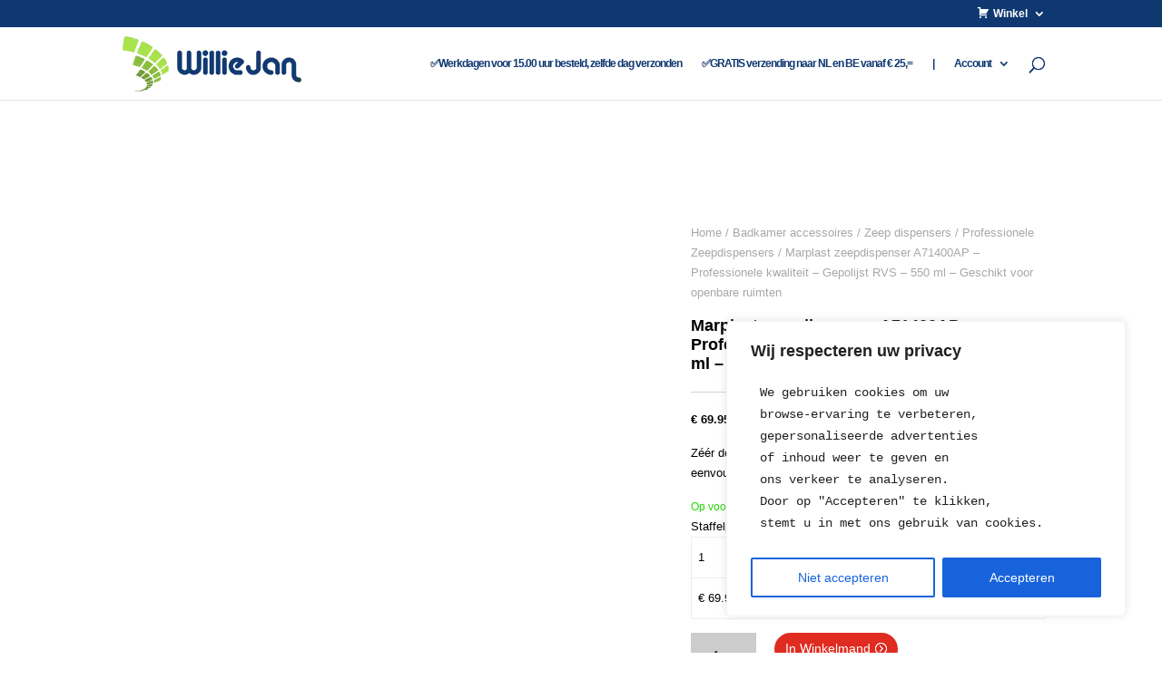

--- FILE ---
content_type: text/html; charset=UTF-8
request_url: https://williejan.com/product/marplast-zeepdispenser-a71400ap-professionele-kwaliteit-gepolijst-rvs-550-ml-geschikt-voor-openbare-ruimten/
body_size: 41031
content:
<!DOCTYPE html><html lang="nl-NL"><head><meta charset="UTF-8" /><meta http-equiv="X-UA-Compatible" content="IE=edge"><link rel="pingback" href="https://williejan.com/xmlrpc.php" /><meta name='robots' content='index, follow, max-image-preview:large, max-snippet:-1, max-video-preview:-1' /><title>Marplast zeepdispenser A71400AP - Professionele kwaliteit - Gepolijst RVS - 550 ml - Geschikt voor openbare ruimten</title><meta name="description" content="Zéér degelijke professionele gepolijste RVS zeepdispenser, eenvoudig na te vullen door boven zeep in te gieten." /><link rel="canonical" href="https://williejan.com/product/marplast-zeepdispenser-a71400ap-professionele-kwaliteit-gepolijst-rvs-550-ml-geschikt-voor-openbare-ruimten/" /><meta name="twitter:card" content="summary_large_image" /><meta name="twitter:title" content="Marplast zeepdispenser A71400AP - Professionele kwaliteit - Gepolijst RVS - 550 ml - Geschikt voor openbare ruimten" /><meta name="twitter:description" content="Zéér degelijke professionele gepolijste RVS zeepdispenser, eenvoudig na te vullen door boven zeep in te gieten." /><meta name="twitter:image" content="https://williejan.com/wp-content/uploads/2018/11/7140000AP-Marplast-zeepdispenser-A71400AP-Professionele-kwaliteit-Gepolijst-RVS-550-ml-Geschikt-voor-openbare-ruimten-1.jpg" /><meta name="twitter:site" content="@WillieJanTM" /><meta name="twitter:label1" content="Geschatte leestijd" /><meta name="twitter:data1" content="2 minuten" /> <script type="application/ld+json" class="yoast-schema-graph">{"@context":"https://schema.org","@graph":[{"@type":"WebPage","@id":"https://williejan.com/product/marplast-zeepdispenser-a71400ap-professionele-kwaliteit-gepolijst-rvs-550-ml-geschikt-voor-openbare-ruimten/","url":"https://williejan.com/product/marplast-zeepdispenser-a71400ap-professionele-kwaliteit-gepolijst-rvs-550-ml-geschikt-voor-openbare-ruimten/","name":"Marplast zeepdispenser A71400AP - Professionele kwaliteit - Gepolijst RVS - 550 ml - Geschikt voor openbare ruimten","isPartOf":{"@id":"https://williejan.com/#website"},"primaryImageOfPage":{"@id":"https://williejan.com/product/marplast-zeepdispenser-a71400ap-professionele-kwaliteit-gepolijst-rvs-550-ml-geschikt-voor-openbare-ruimten/#primaryimage"},"image":{"@id":"https://williejan.com/product/marplast-zeepdispenser-a71400ap-professionele-kwaliteit-gepolijst-rvs-550-ml-geschikt-voor-openbare-ruimten/#primaryimage"},"thumbnailUrl":"https://williejan.com/wp-content/uploads/2018/11/7140000AP-Marplast-zeepdispenser-A71400AP-Professionele-kwaliteit-Gepolijst-RVS-550-ml-Geschikt-voor-openbare-ruimten-1.jpg","datePublished":"2018-11-20T12:43:22+00:00","dateModified":"2025-02-24T06:25:07+00:00","description":"Zéér degelijke professionele gepolijste RVS zeepdispenser, eenvoudig na te vullen door boven zeep in te gieten.","breadcrumb":{"@id":"https://williejan.com/product/marplast-zeepdispenser-a71400ap-professionele-kwaliteit-gepolijst-rvs-550-ml-geschikt-voor-openbare-ruimten/#breadcrumb"},"inLanguage":"nl-NL","potentialAction":[{"@type":"ReadAction","target":["https://williejan.com/product/marplast-zeepdispenser-a71400ap-professionele-kwaliteit-gepolijst-rvs-550-ml-geschikt-voor-openbare-ruimten/"]}]},{"@type":"ImageObject","inLanguage":"nl-NL","@id":"https://williejan.com/product/marplast-zeepdispenser-a71400ap-professionele-kwaliteit-gepolijst-rvs-550-ml-geschikt-voor-openbare-ruimten/#primaryimage","url":"https://williejan.com/wp-content/uploads/2018/11/7140000AP-Marplast-zeepdispenser-A71400AP-Professionele-kwaliteit-Gepolijst-RVS-550-ml-Geschikt-voor-openbare-ruimten-1.jpg","contentUrl":"https://williejan.com/wp-content/uploads/2018/11/7140000AP-Marplast-zeepdispenser-A71400AP-Professionele-kwaliteit-Gepolijst-RVS-550-ml-Geschikt-voor-openbare-ruimten-1.jpg","width":1000,"height":1000,"caption":"Zeepdispensers"},{"@type":"BreadcrumbList","@id":"https://williejan.com/product/marplast-zeepdispenser-a71400ap-professionele-kwaliteit-gepolijst-rvs-550-ml-geschikt-voor-openbare-ruimten/#breadcrumb","itemListElement":[{"@type":"ListItem","position":1,"name":"Home","item":"https://williejan.com/"},{"@type":"ListItem","position":2,"name":"shoppen","item":"https://williejan.com/shoppen/"},{"@type":"ListItem","position":3,"name":"Marplast zeepdispenser A71400AP &#8211; Professionele kwaliteit &#8211; Gepolijst RVS &#8211; 550 ml &#8211; Geschikt voor openbare ruimten"}]},{"@type":"WebSite","@id":"https://williejan.com/#website","url":"https://williejan.com/","name":"WillieJan","description":"Accessoires voor badkamer, toilet en keuken","publisher":{"@id":"https://williejan.com/#organization"},"potentialAction":[{"@type":"SearchAction","target":{"@type":"EntryPoint","urlTemplate":"https://williejan.com/?s={search_term_string}"},"query-input":{"@type":"PropertyValueSpecification","valueRequired":true,"valueName":"search_term_string"}}],"inLanguage":"nl-NL"},{"@type":"Organization","@id":"https://williejan.com/#organization","name":"WillieJan","url":"https://williejan.com/","logo":{"@type":"ImageObject","inLanguage":"nl-NL","@id":"https://williejan.com/#/schema/logo/image/","url":"https://williejan.com/wp-content/uploads/2017/11/1_Primary_logo_on_transparent_203x67.png","contentUrl":"https://williejan.com/wp-content/uploads/2017/11/1_Primary_logo_on_transparent_203x67.png","width":203,"height":67,"caption":"WillieJan"},"image":{"@id":"https://williejan.com/#/schema/logo/image/"},"sameAs":["https://www.facebook.com/WillieJan-1552461171468215/","https://x.com/WillieJanTM","https://www.youtube.com/channel/UC62r_r1jbou7qHUSuqnAhMQ"]}]}</script> <link rel='dns-prefetch' href='//stats.wp.com' /><link rel='dns-prefetch' href='//www.google.com' /><link rel='dns-prefetch' href='//widgets.wp.com' /><link rel='dns-prefetch' href='//s0.wp.com' /><link rel='dns-prefetch' href='//0.gravatar.com' /><link rel='dns-prefetch' href='//1.gravatar.com' /><link rel='dns-prefetch' href='//2.gravatar.com' /><link rel="alternate" type="application/rss+xml" title="WillieJan &raquo; feed" href="https://williejan.com/feed/" /><link rel="alternate" type="application/rss+xml" title="WillieJan &raquo; reacties feed" href="https://williejan.com/comments/feed/" /><link rel="alternate" type="application/rss+xml" title="WillieJan &raquo; Marplast zeepdispenser A71400AP &#8211; Professionele kwaliteit &#8211; Gepolijst RVS  &#8211; 550 ml &#8211; Geschikt voor openbare ruimten reacties feed" href="https://williejan.com/product/marplast-zeepdispenser-a71400ap-professionele-kwaliteit-gepolijst-rvs-550-ml-geschikt-voor-openbare-ruimten/feed/" /><link rel="alternate" title="oEmbed (JSON)" type="application/json+oembed" href="https://williejan.com/wp-json/oembed/1.0/embed?url=https%3A%2F%2Fwilliejan.com%2Fproduct%2Fmarplast-zeepdispenser-a71400ap-professionele-kwaliteit-gepolijst-rvs-550-ml-geschikt-voor-openbare-ruimten%2F" /><link rel="alternate" title="oEmbed (XML)" type="text/xml+oembed" href="https://williejan.com/wp-json/oembed/1.0/embed?url=https%3A%2F%2Fwilliejan.com%2Fproduct%2Fmarplast-zeepdispenser-a71400ap-professionele-kwaliteit-gepolijst-rvs-550-ml-geschikt-voor-openbare-ruimten%2F&#038;format=xml" /><meta content="Divi v.4.27.5" name="generator"/><style id="litespeed-ccss">ul{box-sizing:border-box}.entry-content{counter-reset:footnotes}:root{--wp--preset--font-size--normal:16px;--wp--preset--font-size--huge:42px}.screen-reader-text{border:0;clip-path:inset(50%);height:1px;margin:-1px;overflow:hidden;padding:0;position:absolute;width:1px;word-wrap:normal!important}.cr-ajax-reviews-review-form .cr-review-form-wrap .cr-review-form-nav .cr-nav-right{display:flex;align-items:center}.cr-ajax-reviews-review-form.cr-ajax-reviews-review-form-nc .cr-review-form-wrap .cr-review-form-nav .cr-nav-right{display:none}.cr-review-form-rating-overall .cr-review-form-rating .cr-review-form-rating-cont .cr-review-form-rating-inner svg{height:30px;width:33px}.cr-review-form-rating-overall .cr-review-form-rating .cr-review-form-rating-cont .cr-review-form-rating-inner .cr-rating-act,.cr-ajax-reviews-review-form .cr-review-form-rating .cr-review-form-rating-cont .cr-review-form-rating-inner .cr-rating-act{display:none}.cr-review-form-rating-overall .cr-review-form-field-error,.cr-ajax-reviews-review-form .cr-review-form-field-error{font-size:11px;color:#CE2B37;margin:5px 0 0 0;display:none}.cr-ajax-reviews-review-form .cr-review-form-buttons .cr-review-form-submit img{display:none;height:10px}.cr-ajax-reviews-review-form .cr-review-form-wrap .cr-review-form-buttons .cr-review-form-cancel{display:flex;background-color:#fff;color:#0E252C;border:0;height:40px;line-height:20px;font-size:15px;width:50%;border:solid 1px #D8E2E7;padding:0 10px;margin:0;align-items:center;justify-content:center}.cr-ajax-reviews-review-form.cr-ajax-reviews-review-form-nc .cr-review-form-buttons .cr-review-form-cancel{display:none}.cr-ajax-reviews-review-form .cr-review-form-result{max-width:500px;margin:0 auto;display:none;position:relative;padding:40px 0}:root{--wp--preset--aspect-ratio--square:1;--wp--preset--aspect-ratio--4-3:4/3;--wp--preset--aspect-ratio--3-4:3/4;--wp--preset--aspect-ratio--3-2:3/2;--wp--preset--aspect-ratio--2-3:2/3;--wp--preset--aspect-ratio--16-9:16/9;--wp--preset--aspect-ratio--9-16:9/16;--wp--preset--color--black:#000000;--wp--preset--color--cyan-bluish-gray:#abb8c3;--wp--preset--color--white:#ffffff;--wp--preset--color--pale-pink:#f78da7;--wp--preset--color--vivid-red:#cf2e2e;--wp--preset--color--luminous-vivid-orange:#ff6900;--wp--preset--color--luminous-vivid-amber:#fcb900;--wp--preset--color--light-green-cyan:#7bdcb5;--wp--preset--color--vivid-green-cyan:#00d084;--wp--preset--color--pale-cyan-blue:#8ed1fc;--wp--preset--color--vivid-cyan-blue:#0693e3;--wp--preset--color--vivid-purple:#9b51e0;--wp--preset--gradient--vivid-cyan-blue-to-vivid-purple:linear-gradient(135deg,rgba(6,147,227,1) 0%,rgb(155,81,224) 100%);--wp--preset--gradient--light-green-cyan-to-vivid-green-cyan:linear-gradient(135deg,rgb(122,220,180) 0%,rgb(0,208,130) 100%);--wp--preset--gradient--luminous-vivid-amber-to-luminous-vivid-orange:linear-gradient(135deg,rgba(252,185,0,1) 0%,rgba(255,105,0,1) 100%);--wp--preset--gradient--luminous-vivid-orange-to-vivid-red:linear-gradient(135deg,rgba(255,105,0,1) 0%,rgb(207,46,46) 100%);--wp--preset--gradient--very-light-gray-to-cyan-bluish-gray:linear-gradient(135deg,rgb(238,238,238) 0%,rgb(169,184,195) 100%);--wp--preset--gradient--cool-to-warm-spectrum:linear-gradient(135deg,rgb(74,234,220) 0%,rgb(151,120,209) 20%,rgb(207,42,186) 40%,rgb(238,44,130) 60%,rgb(251,105,98) 80%,rgb(254,248,76) 100%);--wp--preset--gradient--blush-light-purple:linear-gradient(135deg,rgb(255,206,236) 0%,rgb(152,150,240) 100%);--wp--preset--gradient--blush-bordeaux:linear-gradient(135deg,rgb(254,205,165) 0%,rgb(254,45,45) 50%,rgb(107,0,62) 100%);--wp--preset--gradient--luminous-dusk:linear-gradient(135deg,rgb(255,203,112) 0%,rgb(199,81,192) 50%,rgb(65,88,208) 100%);--wp--preset--gradient--pale-ocean:linear-gradient(135deg,rgb(255,245,203) 0%,rgb(182,227,212) 50%,rgb(51,167,181) 100%);--wp--preset--gradient--electric-grass:linear-gradient(135deg,rgb(202,248,128) 0%,rgb(113,206,126) 100%);--wp--preset--gradient--midnight:linear-gradient(135deg,rgb(2,3,129) 0%,rgb(40,116,252) 100%);--wp--preset--font-size--small:13px;--wp--preset--font-size--medium:20px;--wp--preset--font-size--large:36px;--wp--preset--font-size--x-large:42px;--wp--preset--spacing--20:0.44rem;--wp--preset--spacing--30:0.67rem;--wp--preset--spacing--40:1rem;--wp--preset--spacing--50:1.5rem;--wp--preset--spacing--60:2.25rem;--wp--preset--spacing--70:3.38rem;--wp--preset--spacing--80:5.06rem;--wp--preset--shadow--natural:6px 6px 9px rgba(0, 0, 0, 0.2);--wp--preset--shadow--deep:12px 12px 50px rgba(0, 0, 0, 0.4);--wp--preset--shadow--sharp:6px 6px 0px rgba(0, 0, 0, 0.2);--wp--preset--shadow--outlined:6px 6px 0px -3px rgba(255, 255, 255, 1), 6px 6px rgba(0, 0, 0, 1);--wp--preset--shadow--crisp:6px 6px 0px rgba(0, 0, 0, 1)}:root{--wp--style--global--content-size:823px;--wp--style--global--wide-size:1080px}:where(body){margin:0}body{padding-top:0;padding-right:0;padding-bottom:0;padding-left:0}.et-cart-info{display:none!important}button.pswp__button{box-shadow:none!important;background-image:url(/wp-content/plugins/woocommerce/assets/css/photoswipe/default-skin/default-skin.png)!important}button.pswp__button,button.pswp__button--arrow--left::before,button.pswp__button--arrow--right::before{background-color:transparent!important}button.pswp__button--arrow--left,button.pswp__button--arrow--right{background-image:none!important}.pswp{display:none;position:absolute;width:100%;height:100%;left:0;top:0;overflow:hidden;-ms-touch-action:none;touch-action:none;z-index:1500;-webkit-text-size-adjust:100%;-webkit-backface-visibility:hidden;outline:0}.pswp *{-webkit-box-sizing:border-box;box-sizing:border-box}.pswp__bg{position:absolute;left:0;top:0;width:100%;height:100%;background:#000;opacity:0;-webkit-transform:translateZ(0);transform:translateZ(0);-webkit-backface-visibility:hidden;will-change:opacity}.pswp__scroll-wrap{position:absolute;left:0;top:0;width:100%;height:100%;overflow:hidden}.pswp__container{-ms-touch-action:none;touch-action:none;position:absolute;left:0;right:0;top:0;bottom:0}.pswp__container{-webkit-touch-callout:none}.pswp__bg{will-change:opacity}.pswp__container{-webkit-backface-visibility:hidden}.pswp__item{position:absolute;left:0;right:0;top:0;bottom:0;overflow:hidden}.pswp__button{width:44px;height:44px;position:relative;background:0 0;overflow:visible;-webkit-appearance:none;display:block;border:0;padding:0;margin:0;float:left;opacity:.75;-webkit-box-shadow:none;box-shadow:none}.pswp__button::-moz-focus-inner{padding:0;border:0}.pswp__button,.pswp__button--arrow--left:before,.pswp__button--arrow--right:before{background:url(/wp-content/plugins/woocommerce/assets/css/photoswipe/default-skin/default-skin.png)0 0 no-repeat;background-size:264px 88px;width:44px;height:44px}.pswp__button--close{background-position:0-44px}.pswp__button--share{background-position:-44px -44px}.pswp__button--fs{display:none}.pswp__button--zoom{display:none;background-position:-88px 0}.pswp__button--arrow--left,.pswp__button--arrow--right{background:0 0;top:50%;margin-top:-50px;width:70px;height:100px;position:absolute}.pswp__button--arrow--left{left:0}.pswp__button--arrow--right{right:0}.pswp__button--arrow--left:before,.pswp__button--arrow--right:before{content:"";top:35px;background-color:rgb(0 0 0/.3);height:30px;width:32px;position:absolute}.pswp__button--arrow--left:before{left:6px;background-position:-138px -44px}.pswp__button--arrow--right:before{right:6px;background-position:-94px -44px}.pswp__share-modal{display:block;background:rgb(0 0 0/.5);width:100%;height:100%;top:0;left:0;padding:10px;position:absolute;z-index:1600;opacity:0;-webkit-backface-visibility:hidden;will-change:opacity}.pswp__share-modal--hidden{display:none}.pswp__share-tooltip{z-index:1620;position:absolute;background:#fff;top:56px;border-radius:2px;display:block;width:auto;right:44px;-webkit-box-shadow:0 2px 5px rgb(0 0 0/.25);box-shadow:0 2px 5px rgb(0 0 0/.25);-webkit-transform:translateY(6px);-ms-transform:translateY(6px);transform:translateY(6px);-webkit-backface-visibility:hidden;will-change:transform}.pswp__counter{position:relative;left:0;top:0;height:44px;font-size:13px;line-height:44px;color:#fff;opacity:.75;padding:0 10px;margin-inline-end:auto}.pswp__caption{position:absolute;left:0;bottom:0;width:100%;min-height:44px}.pswp__caption__center{text-align:left;max-width:420px;margin:0 auto;font-size:13px;padding:10px;line-height:20px;color:#ccc}.pswp__preloader{width:44px;height:44px;position:absolute;top:0;left:50%;margin-left:-22px;opacity:0;will-change:opacity;direction:ltr}.pswp__preloader__icn{width:20px;height:20px;margin:12px}@media screen and (max-width:1024px){.pswp__preloader{position:relative;left:auto;top:auto;margin:0;float:right}}.pswp__ui{-webkit-font-smoothing:auto;visibility:visible;opacity:1;z-index:1550}.pswp__top-bar{position:absolute;left:0;top:0;height:44px;width:100%;display:flex;justify-content:flex-end}.pswp__caption,.pswp__top-bar{-webkit-backface-visibility:hidden;will-change:opacity}.pswp__caption,.pswp__top-bar{background-color:rgb(0 0 0/.5)}.pswp__ui--hidden .pswp__button--arrow--left,.pswp__ui--hidden .pswp__button--arrow--right,.pswp__ui--hidden .pswp__caption,.pswp__ui--hidden .pswp__top-bar{opacity:.001}:root{--woocommerce:#720eec;--wc-green:#7ad03a;--wc-red:#a00;--wc-orange:#ffba00;--wc-blue:#2ea2cc;--wc-primary:#720eec;--wc-primary-text:#fcfbfe;--wc-secondary:#e9e6ed;--wc-secondary-text:#515151;--wc-highlight:#958e09;--wc-highligh-text:white;--wc-content-bg:#fff;--wc-subtext:#767676;--wc-form-border-color:rgba(32, 7, 7, 0.8);--wc-form-border-radius:4px;--wc-form-border-width:1px}.woocommerce img,.woocommerce-page img{height:auto;max-width:100%}.woocommerce div.product div.images,.woocommerce-page div.product div.images{float:left;width:48%}@media only screen and (max-width:767px){:root{--woocommerce:#720eec;--wc-green:#7ad03a;--wc-red:#a00;--wc-orange:#ffba00;--wc-blue:#2ea2cc;--wc-primary:#720eec;--wc-primary-text:#fcfbfe;--wc-secondary:#e9e6ed;--wc-secondary-text:#515151;--wc-highlight:#958e09;--wc-highligh-text:white;--wc-content-bg:#fff;--wc-subtext:#767676;--wc-form-border-color:rgba(32, 7, 7, 0.8);--wc-form-border-radius:4px;--wc-form-border-width:1px}.woocommerce div.product div.images,.woocommerce-page div.product div.images{float:none;width:100%}}:root{--woocommerce:#720eec;--wc-green:#7ad03a;--wc-red:#a00;--wc-orange:#ffba00;--wc-blue:#2ea2cc;--wc-primary:#720eec;--wc-primary-text:#fcfbfe;--wc-secondary:#e9e6ed;--wc-secondary-text:#515151;--wc-highlight:#958e09;--wc-highligh-text:white;--wc-content-bg:#fff;--wc-subtext:#767676;--wc-form-border-color:rgba(32, 7, 7, 0.8);--wc-form-border-radius:4px;--wc-form-border-width:1px}.screen-reader-text{clip:rect(1px,1px,1px,1px);height:1px;overflow:hidden;position:absolute!important;width:1px;word-wrap:normal!important}.woocommerce .woocommerce-breadcrumb{margin:0 0 1em;padding:0}.woocommerce .woocommerce-breadcrumb::after,.woocommerce .woocommerce-breadcrumb::before{content:" ";display:table}.woocommerce .woocommerce-breadcrumb::after{clear:both}.woocommerce .quantity .qty{width:3.631em;text-align:center}.woocommerce div.product{margin-bottom:0;position:relative}.woocommerce div.product .product_title{clear:none;margin-top:0;padding:0}.woocommerce div.product p.stock{font-size:.92em}.woocommerce div.product div.images{margin-bottom:2em}.woocommerce div.product div.images img{display:block;width:100%;height:auto;box-shadow:none}.woocommerce div.product div.images.woocommerce-product-gallery{position:relative}.woocommerce div.product div.images .woocommerce-product-gallery__wrapper{margin:0;padding:0}.woocommerce div.product div.images .woocommerce-product-gallery__image a{display:block;outline-offset:-2px}.woocommerce div.product form.cart{margin-bottom:2em}.woocommerce div.product form.cart::after,.woocommerce div.product form.cart::before{content:" ";display:table}.woocommerce div.product form.cart::after{clear:both}.woocommerce div.product form.cart div.quantity{float:left;margin:0 4px 0 0}.woocommerce div.product form.cart .button{vertical-align:middle;float:left}.woocommerce .cart .button{float:none}.woocommerce:where(body:not(.woocommerce-block-theme-has-button-styles)) button.button{font-size:100%;margin:0;line-height:1;position:relative;text-decoration:none;overflow:visible;padding:.618em 1em;font-weight:700;border-radius:3px;left:auto;color:#515151;background-color:#e9e6ed;border:0;display:inline-block;background-image:none;box-shadow:none;text-shadow:none}.woocommerce:where(body:not(.woocommerce-block-theme-has-button-styles)) button.button.alt{background-color:#7f54b3;color:#fff;-webkit-font-smoothing:antialiased}.woocommerce:where(body:not(.woocommerce-uses-block-theme)) .woocommerce-breadcrumb{font-size:.92em;color:#767676}.woocommerce:where(body:not(.woocommerce-uses-block-theme)) .woocommerce-breadcrumb a{color:#767676}.woocommerce:where(body:not(.woocommerce-uses-block-theme)) div.product p.price{color:#958e09;font-size:1.25em}.woocommerce:where(body:not(.woocommerce-uses-block-theme)) div.product .stock{color:#958e09}.aws-container .aws-search-form{position:relative;width:100%;float:none!important;display:-webkit-box!important;display:-moz-box!important;display:-ms-flexbox!important;display:-webkit-flex!important;display:flex!important;align-items:stretch;height:44px}.aws-container .aws-search-form *{-moz-box-sizing:border-box;-webkit-box-sizing:border-box;box-sizing:border-box;-moz-hyphens:manual;-webkit-hyphens:manual;hyphens:manual;border-radius:0!important}.aws-container .aws-search-form .aws-loader,.aws-container .aws-search-form .aws-loader:after{border-radius:50%!important;width:20px;height:20px}.aws-container .aws-search-form .aws-wrapper{flex-grow:1;position:relative;vertical-align:top;padding:0;width:100%;overflow:hidden}.aws-container .aws-search-form .aws-loader{position:absolute;display:none;right:10px;top:50%;z-index:999;margin:-10px 0 0;font-size:10px;text-indent:-9999em;border-top:3px solid #ededed;border-right:3px solid #ededed;border-bottom:3px solid #ededed;border-left:3px solid #555}.aws-container .aws-search-label{position:absolute!important;left:-10000px;top:auto;width:1px;height:1px;overflow:hidden;clip:rect(1px,1px,1px,1px)}.aws-container .aws-search-field{width:100%;max-width:100%;color:#313131;padding:6px;line-height:30px;display:block;font-size:12px;position:relative;z-index:2;-webkit-appearance:none;height:100%;min-height:inherit;margin:0!important;border:1px solid #d8d8d8;outline:0}.aws-container .aws-search-field::-ms-clear{display:none;width:0;height:0}.aws-container .aws-search-field::-ms-reveal{display:none;width:0;height:0}.aws-container .aws-search-field::-webkit-search-cancel-button,.aws-container .aws-search-field::-webkit-search-decoration,.aws-container .aws-search-field::-webkit-search-results-button,.aws-container .aws-search-field::-webkit-search-results-decoration{display:none}.aws-container .aws-search-form .aws-search-clear{display:none!important;position:absolute;top:0;right:0;z-index:2;color:#757575;height:100%;width:38px;padding:0 0 0 10px;text-align:left}.aws-container .aws-search-form .aws-search-clear span{position:relative;display:block;font-size:24px;line-height:24px;top:50%;margin-top:-12px}.aws-container .aws-search-form .aws-search-btn{padding:0;line-height:10px;width:42px}.aws-container .aws-search-form .aws-search-btn_icon{display:inline-block;fill:currentColor;height:24px;line-height:24px;position:relative;width:42px;color:#555}.aws-container .aws-search-form .aws-search-btn svg{display:block;height:100%;width:100%}.aws-container .aws-search-form .aws-form-btn{display:-webkit-box;display:-moz-box;display:-ms-flexbox;display:-webkit-flex;display:flex;justify-content:center;flex-direction:column;text-align:center;background:#ededed;border:1px solid #d8d8d8;margin:0 0 0-1px;position:relative;white-space:nowrap}.aws-container[data-buttons-order="3"] .aws-search-form .aws-wrapper{-webkit-order:2;order:2}.aws-container[data-buttons-order="3"] .aws-search-form .aws-search-btn{margin:0-1px 0 0}.et_search_outer .aws-container{width:60%}.et_search_outer .aws-container .aws-search-form{max-width:100%!important}#et-boc .aws-container .aws-search-form .aws-wrapper .aws-loader{border-top:3px solid #ededed;border-right:3px solid #ededed;border-bottom:3px solid #ededed;border-left:3px solid #555;margin:-10px 0 0}#et-boc .aws-container .aws-search-form .aws-search-clear span{margin-top:-12px}#et-boc .aws-container .aws-search-form .aws-search-clear{padding:0 0 0 10px}[class*=hint--]{position:relative;display:inline-block}[class*=hint--]:after,[class*=hint--]:before{position:absolute;-webkit-transform:translate3d(0,0,0);-moz-transform:translate3d(0,0,0);transform:translate3d(0,0,0);visibility:hidden;opacity:0;z-index:1000000}[class*=hint--]:before{content:"";position:absolute;background:0 0;border:6px solid #fff0;z-index:1000001}[class*=hint--]:after{background:#383838;color:#fff;padding:8px 10px;font-size:12px;font-family:"Helvetica Neue",Helvetica,Arial,sans-serif;line-height:12px;white-space:nowrap;text-shadow:0-1px 0#000;box-shadow:4px 4px 8px rgb(0 0 0/.3)}[class*=hint--][aria-label]:after{content:attr(aria-label)}.hint--left:before{border-left-color:#383838;margin-right:-11px;margin-bottom:-6px}.hint--left:after{margin-bottom:-14px}.hint--left:after,.hint--left:before{right:100%;bottom:50%}[class^="woofc-icon-"]{font-family:"woofc"!important;speak:none;font-style:normal;font-weight:400;font-variant:normal;text-transform:none;line-height:1;-webkit-font-smoothing:antialiased;-moz-osx-font-smoothing:grayscale}.woofc-icon-cart7:before{content:""}.woofc-icon-icon10:before{content:""}.woofc-overlay{position:fixed;top:0;left:0;width:100%;height:100%;background:rgb(0 0 0/.7);z-index:99999998;opacity:0;visibility:hidden}.woofc-area{font-size:14px;padding:0;height:100%;max-height:100%;z-index:99999999;opacity:0;visibility:hidden;position:fixed}.woofc-area>div{align-self:stretch}.woofc-area *{box-sizing:border-box}.woofc-area .woofc-inner{width:100%;height:auto;position:fixed;display:flex;flex-direction:column}.woofc-area.woofc-position-01{position:fixed;top:0;left:100%;width:100%;max-width:460px;box-sizing:border-box;text-align:start;-webkit-transform:translate3d(20px,0,0);transform:translate3d(20px,0,0)}.woofc-area.woofc-position-01 .woofc-inner{height:100%;max-height:100%}.woofc-area.woofc-style-01 .woofc-inner{background-color:#cc6055}.woofc-area.woofc-style-01 .woofc-area-top{height:48px;line-height:48px;padding:0 60px 0 20px;position:relative;text-transform:uppercase;color:#fff;font-weight:700;background-color:rgb(0 0 0/.2)}.woofc-area.woofc-style-01 .woofc-area-top .woofc-area-heading{display:block;width:100%;height:100%;overflow:hidden}.woofc-area.woofc-style-01 .woofc-area-top .woofc-close{position:absolute;top:50%;right:20px;display:block;font-size:20px;color:#fff;text-align:center;-webkit-transform:translateY(-50%);transform:translateY(-50%)}.woofc-area.woofc-style-01 .woofc-area-mid{flex-grow:1;position:relative;margin:0 0 20px 0;padding:20px 0 0 0;overflow-x:hidden;overflow-y:auto}.woofc-area.woofc-style-01 .woofc-area-bot{padding-bottom:20px}.woofc-area.woofc-style-01 .woofc-area-bot .woofc-continue{text-align:center;padding:0 20px;margin-top:15px}.woofc-area.woofc-style-01 .woofc-area-bot .woofc-continue span{color:#fff;text-transform:uppercase;border-bottom:1px solid #fff}.woofc-area.woofc-style-01 .woofc-no-item{padding:20px;text-align:center;color:#fff}.woofc-count{width:60px;height:60px;line-height:60px;text-align:center;background-color:#fff;display:block;position:fixed;left:40px;bottom:40px;z-index:99999997;border-radius:4px;-moz-border-radius:4px;-webkit-border-radius:4px;-moz-box-shadow:rgb(0 0 0/.15)0 0 20px;-webkit-box-shadow:rgb(0 0 0/.15)0 0 20px;box-shadow:rgb(0 0 0/.15)0 0 20px}.woofc-count i{font-size:24px;line-height:60px;color:#444}.woofc-count span{position:absolute;top:-10px;right:-10px;height:30px;width:30px;font-size:12px;line-height:30px;text-align:center;background:#e94b35;color:#fff;border-radius:50%;-moz-border-radius:50%;-webkit-border-radius:50%}.woofc-count.woofc-count-hide-empty{display:none!important}.woofc-area-count{margin-left:5px}.woofc-area-count:before{content:"("}.woofc-area-count:after{content:")"}.woofc-area.woofc-style-01 .woofc-inner{background-color:#0f3870}.woofc-count span{background-color:#0f3870}button::-moz-focus-inner{padding:0;border:0}#likes-other-gravatars{display:none;position:absolute;padding:9px 12px 10px 12px;background-color:#fff;border:solid 1px #dcdcde;border-radius:4px;box-shadow:none;min-width:220px;max-height:240px;height:auto;overflow:auto;z-index:1000}#likes-other-gravatars *{line-height:normal}#likes-other-gravatars .likes-text{color:#101517;font-size:12px;font-weight:500;padding-bottom:8px}#likes-other-gravatars ul{margin:0;padding:0;text-indent:0;list-style-type:none}#likes-other-gravatars ul.wpl-avatars{overflow:auto;display:block;max-height:190px}.post-likes-widget-placeholder .button{display:none}.wcbd_layout #main-content{padding:0!important;position:relative;z-index:1}body.woo_product_divi_layout #main-content .container{padding-top:0;width:100%;max-width:100%}.woo_product_divi_layout #left-area{width:100%!important;padding:0!important}.woo_product_divi_layout #main-content .container:before{display:none!important}.woocommerce .et_pb_woopro_add_to_cart .quantity input.qty,.woocommerce-page .et_pb_woopro_add_to_cart .quantity input.qty,.et_pb_woopro_add_to_cart .quantity input.qty{height:auto;line-height:2em}.woocommerce div.product .et_pb_woopro_add_to_cart .cart,.woocommerce-page div.product .et_pb_woopro_add_to_cart .cart{margin:auto!important}.woocommerce .et_pb_woopro_breadcrumb .woocommerce-breadcrumb{margin:auto!important}.et_pb_woopro_meta .product_meta{border-top:none;padding-top:0}.et_pb_woopro_meta.separate-line .product_meta .posted_in,.et_pb_woopro_meta.separate-line .product_meta .tagged_as,.et_pb_woopro_meta.separate-line .product_meta .sku_wrapper{display:block}.et_pb_woopro_notices.no_content{display:none!important}.woocommerce .et_pb_woopro_images_slider .woocommerce-product-gallery,.woocommerce .et_pb_woopro_images_slider .images,.et_pb_woopro_images_slider .images{width:100%!important}.et_pb_woopro_images_slider{position:relative!important;overflow:hidden!important}.woo_product_divi_layout #main-content{padding-top:0}.woo_product_divi_layout p:empty{display:none}.et_pb_woopro_add_to_cart .cart .button:before,.et_pb_woopro_add_to_cart .cart .button:after{position:absolute}a,body,div,form,h1,h2,html,i,iframe,img,label,li,p,small,span,ul{margin:0;padding:0;border:0;outline:0;font-size:100%;-ms-text-size-adjust:100%;-webkit-text-size-adjust:100%;vertical-align:baseline;background:#fff0}body{line-height:1}ul{list-style:none}:focus{outline:0}table{border-collapse:collapse;border-spacing:0}header,nav{display:block}body{font-family:Open Sans,Arial,sans-serif;font-size:14px;color:#666;background-color:#fff;line-height:1.7em;font-weight:500;-webkit-font-smoothing:antialiased;-moz-osx-font-smoothing:grayscale}body.et_cover_background{background-size:cover!important;background-position:top!important;background-repeat:no-repeat!important;background-attachment:fixed}a{color:#2ea3f2}a{text-decoration:none}p{padding-bottom:1em}p:not(.has-background):last-of-type{padding-bottom:0}i{font-style:italic}iframe{max-width:100%}h1,h2{color:#333;padding-bottom:10px;line-height:1em;font-weight:500}h1{font-size:30px}h2{font-size:26px}input{-webkit-appearance:none}input.text{background-color:#fff;border:1px solid #bbb;padding:2px;color:#4e4e4e}input.text{margin:0}button,input{font-family:inherit}img{max-width:100%;height:auto}.posted_in a{color:#2ea3f2}#main-content{background-color:#fff}.container{width:80%;max-width:1080px;margin:auto}body:not(.et-tb) #main-content .container,body:not(.et-tb-has-header) #main-content .container{padding-top:58px}.entry-content table:not(.variations){border:1px solid #eee;margin:0 0 15px;text-align:left;width:100%}.entry-content tr td{border-top:1px solid #eee;padding:6px 24px}@media (min-width:981px){#left-area{width:79.125%;padding-bottom:23px}#main-content .container:before{content:"";position:absolute;top:0;height:100%;width:1px;background-color:#e2e2e2}}@media (max-width:980px){#page-container{padding-top:80px}#left-area{width:100%!important}#main-content .container:before{display:none!important}}.et_pb_pagebuilder_layout .entry-content{margin-bottom:0!important;padding-top:0}.et_pb_scroll_top.et-pb-icon{text-align:center;background:rgb(0 0 0/.4);text-decoration:none;position:fixed;z-index:99999;bottom:125px;right:0;-webkit-border-top-left-radius:5px;-webkit-border-bottom-left-radius:5px;-moz-border-radius-topleft:5px;-moz-border-radius-bottomleft:5px;border-top-left-radius:5px;border-bottom-left-radius:5px;display:none;font-size:30px;padding:5px;color:#fff}.et_pb_scroll_top:before{content:"2"}.woocommerce-page button.button,.woocommerce-page button.button.alt,.woocommerce-page div.product p.price,.woocommerce button.button,.woocommerce button.button.alt,.woocommerce div.product p.price{color:#2ea3f2}.woocommerce-page button.button,.woocommerce-page button.button.alt,.woocommerce button.button,.woocommerce button.button.alt{font-size:20px;font-weight:500;padding:.3em 1em;line-height:1.7em!important;background:#fff0;position:relative;border:2px solid;border-radius:3px}.woocommerce-page button.button.alt:after,.woocommerce-page button.button:before,.woocommerce-page button.button:not(.button-confirm):after,.woocommerce button.button.alt:after,.woocommerce button.button:before,.woocommerce button.button:not(.button-confirm):after{font-family:ETmodules;font-size:32px;line-height:1em;content:"5";opacity:0;position:absolute;margin-left:-1em}.woocommerce-page button.button:before,.woocommerce button.button:before{display:none}.et_button_icon_visible.woocommerce-page button.button,.et_button_icon_visible.woocommerce-page button.button.alt,.et_button_icon_visible.woocommerce button.button,.et_button_icon_visible.woocommerce button.button.alt{padding-right:2em;padding-left:.7em}.et_button_icon_visible.woocommerce-page button.button.alt:after,.et_button_icon_visible.woocommerce-page button.button:after,.et_button_icon_visible.woocommerce button.button.alt:after,.et_button_icon_visible.woocommerce button.button:after{opacity:1;margin-left:0}.et_button_custom_icon.woocommerce-page button.button.alt:after,.et_button_custom_icon.woocommerce-page button.button:after,.et_button_custom_icon.woocommerce button.button.alt:after,.et_button_custom_icon.woocommerce button.button:after{line-height:1.7em}.et_button_custom_icon.et_button_icon_visible.woocommerce-page button.button.alt:after,.et_button_custom_icon.et_button_icon_visible.woocommerce-page button.button:after,.et_button_custom_icon.et_button_icon_visible.woocommerce button.button.alt:after,.et_button_custom_icon.et_button_icon_visible.woocommerce button.button:after{margin-left:.3em}.product_meta{border:solid #dadada;border-width:1px 0 0;font-size:14px;color:#666;padding-top:6px}.posted_in a,.tagged_as a{font-weight:500;color:#2ea3f2;text-decoration:none}.woocommerce-page div.product div.images img,.woocommerce div.product div.images img{-webkit-box-shadow:none!important;box-shadow:none!important}#content-area table td,#content-area table tr{padding:.857em .587em;max-width:100%}.woocommerce-page div.product form.cart,.woocommerce div.product form.cart{margin:24px 0 39px}.woocommerce-page div.product form.cart div.quantity,.woocommerce div.product form.cart div.quantity{margin:0 20px 0 0!important;width:auto;overflow:hidden}.woocommerce-page .quantity input.qty::-webkit-input-placeholder,.woocommerce .quantity input.qty::-webkit-input-placeholder{color:#999}.woocommerce-page .quantity input.qty::-moz-placeholder,.woocommerce .quantity input.qty::-moz-placeholder{color:#999}.woocommerce-page .quantity input.qty:-ms-input-placeholder,.woocommerce .quantity input.qty:-ms-input-placeholder{color:#999}.woocommerce-page .quantity input.qty::-ms-input-placeholder,.woocommerce .quantity input.qty::-ms-input-placeholder{color:#999}.woocommerce-page .quantity input.qty,.woocommerce .quantity input.qty{-webkit-appearance:none;background-color:#eee;max-width:100%;border-width:0;border-radius:0;color:#999;font-size:14px;padding:16px;line-height:1.7em;border-style:solid}.woocommerce .quantity input.qty{width:4.3em}.woocommerce-page .quantity,.woocommerce .quantity{width:100px;margin:0}.woocommerce .pswp{z-index:999999}.woocommerce div.product div.images.woocommerce-product-gallery{margin-bottom:0}@media (max-width:768px){#content-area table tr{padding:0}}#et-secondary-menu li,#top-menu li{word-wrap:break-word}.nav li ul{border-color:#2ea3f2}.mobile_menu_bar:after,.mobile_menu_bar:before{color:#2ea3f2}.container{text-align:left;position:relative}.et_fixed_nav.et_show_nav #page-container{padding-top:80px}.et_fixed_nav.et_show_nav.et_secondary_nav_enabled #page-container{padding-top:111px}.et_fixed_nav #main-header{position:fixed}.et_header_style_left #et-top-navigation{padding-top:33px}.et_header_style_left #et-top-navigation nav>ul>li>a{padding-bottom:33px}.et_header_style_left .logo_container{position:absolute;height:100%;width:100%}.et_header_style_left #et-top-navigation .mobile_menu_bar{padding-bottom:24px}#logo{width:auto;margin-bottom:0;max-height:54%;display:inline-block;float:none;vertical-align:middle;-webkit-transform:translateZ(0)}span.logo_helper{display:inline-block;height:100%;vertical-align:middle;width:0}#top-menu,#top-menu-nav{line-height:0}#et-top-navigation{font-weight:600}.et-cart-info span:before{content:"";margin-right:10px;position:relative}#top-menu,nav#top-menu-nav{float:left}#top-menu li{display:inline-block;font-size:14px;padding-right:22px}#top-menu>li:last-child{padding-right:0}#top-menu a{color:rgb(0 0 0/.6);text-decoration:none;display:block;position:relative}#et_search_icon:before{content:"U";font-size:17px;left:0;position:absolute;top:-3px}#et_top_search{float:right;margin:3px 0 0 22px;position:relative;display:block;width:18px}.et_search_form_container{-webkit-animation:none;animation:none;-o-animation:none}.container.et_search_form_container{position:relative;opacity:0;height:1px}span.et_close_search_field{display:block;width:30px;height:30px;z-index:99999;position:absolute;right:0;top:0;bottom:0;margin:auto}span.et_close_search_field:after{font-family:ETmodules;content:"M";speak:none;font-weight:400;-webkit-font-feature-settings:normal;font-feature-settings:normal;font-variant:normal;text-transform:none;line-height:1;-webkit-font-smoothing:antialiased;font-size:32px;display:inline-block;-webkit-box-sizing:border-box;box-sizing:border-box}.container.et_menu_container{z-index:99}.et_search_outer{width:100%;overflow:hidden;position:absolute;top:0}input[type=search]::-webkit-search-cancel-button{-webkit-appearance:none}.et-cart-info{color:inherit}#et-top-navigation{float:right}#top-menu li li{padding:0 20px;margin:0}#top-menu li li a{padding:6px 20px;width:200px}#et-secondary-nav .menu-item-has-children>a:first-child:after,#top-menu .menu-item-has-children>a:first-child:after{font-family:ETmodules;content:"3";font-size:16px;position:absolute;right:0;top:0;font-weight:800}#et-secondary-nav .menu-item-has-children>a:first-child,#top-menu .menu-item-has-children>a:first-child{padding-right:20px}#et_mobile_nav_menu{float:right;display:none}.mobile_menu_bar:before{content:"a";font-size:32px;left:0;position:relative;top:0}body.et_fixed_nav.et_secondary_nav_enabled #main-header{top:30px}@media (max-width:980px){.et_fixed_nav.et_show_nav #page-container,.et_fixed_nav.et_show_nav.et_secondary_nav_enabled #page-container{padding-top:80px}#top-menu{display:none}#et-top-navigation{margin-right:0}.et_fixed_nav #main-header{position:absolute}.et_header_style_left #et-top-navigation{padding-top:24px;display:block}.et_header_style_left #logo{max-width:50%}#et_top_search{margin:0 35px 0 0;float:left}#et_search_icon:before{top:7px}#et_mobile_nav_menu{display:block}}@media (max-width:767px){#et-top-navigation{margin-right:0}}@media (max-width:479px){#et-top-navigation{margin-right:0}}#et-secondary-menu li{word-wrap:break-word}#et-secondary-nav li ul,#top-header{background-color:#2ea3f2}#top-header{font-size:12px;line-height:13px;z-index:100000;color:#fff}#top-header a{color:#fff}#top-header .container{padding-top:.75em;font-weight:600}#top-header,#top-header .container{line-height:1em}.et_fixed_nav #top-header{top:0;left:0;right:0;position:fixed}#et-secondary-menu{float:right}#et-secondary-menu>ul>li a{padding-bottom:.75em;display:block}#et-secondary-nav,#et-secondary-nav li{display:inline-block}#et-secondary-nav li{margin-right:15px}#et-secondary-nav>li:last-child{margin-right:0}#et-secondary-nav li{position:relative;text-align:right}#et-secondary-nav li ul{position:absolute;right:0;padding:1em 0}#et-secondary-nav li ul ul{right:220px;top:0;margin-top:-1em}#et-secondary-nav li ul li{display:block}#et-secondary-nav li ul{z-index:999999;visibility:hidden;opacity:0;-webkit-box-shadow:0 2px 5px rgb(0 0 0/.1);box-shadow:0 2px 5px rgb(0 0 0/.1);-webkit-transform:translateZ(0)}#et-secondary-nav li>ul{width:220px}#et-secondary-nav li li{padding:0 2em;margin:0}#et-secondary-nav li li a{padding:1em;width:100%;font-size:12px;line-height:1em;margin-right:0;display:block}#top-header .et-cart-info{margin-left:15px}#et-secondary-nav .menu-item-has-children>a:first-child:after{top:0}#et-secondary-nav li .menu-item-has-children>a:first-child:after{top:.67em;right:auto;left:2.3em}@media (max-width:980px){.et_secondary_nav_only_menu #top-header{display:none}.et_fixed_nav #top-header{position:absolute}#top-header .container{padding-top:0}#et-secondary-menu,#et-secondary-nav{display:none!important}.et_secondary_nav_only_menu #main-header{top:0!important}#top-header .et-cart-info{margin-left:0}}@media (max-width:767px){#et-secondary-menu{text-align:center;display:block;float:none}}*{-webkit-box-sizing:border-box;box-sizing:border-box}#et_search_icon:before,.et-cart-info span:before,.mobile_menu_bar:before{font-family:ETmodules!important;speak:none;font-style:normal;font-weight:400;-webkit-font-feature-settings:normal;font-feature-settings:normal;font-variant:normal;text-transform:none;line-height:1;-webkit-font-smoothing:antialiased;-moz-osx-font-smoothing:grayscale;text-shadow:0 0;direction:ltr}.et-pb-icon{content:attr(data-icon)}.et-pb-icon{font-family:ETmodules;speak:none;font-weight:400;-webkit-font-feature-settings:normal;font-feature-settings:normal;font-variant:normal;text-transform:none;line-height:1;-webkit-font-smoothing:antialiased;font-size:96px;font-style:normal;display:inline-block;-webkit-box-sizing:border-box;box-sizing:border-box;direction:ltr}.et_pb_column_2_5 h1{font-size:26px}.et_pb_column_2_5 h2{font-size:23px}.et_pb_module.et_pb_text_align_left{text-align:left}.clearfix:after{visibility:hidden;display:block;font-size:0;content:" ";clear:both;height:0}.et_pb_css_mix_blend_mode_passthrough{mix-blend-mode:unset!important}.et_pb_module_inner{position:relative}.et_pb_module{position:relative;background-size:cover;background-position:50%;background-repeat:no-repeat}.screen-reader-text{border:0;clip:rect(1px,1px,1px,1px);-webkit-clip-path:inset(50%);clip-path:inset(50%);height:1px;margin:-1px;overflow:hidden;padding:0;position:absolute!important;width:1px;word-wrap:normal!important}.et_pb_module{-webkit-animation-timing-function:linear;animation-timing-function:linear;-webkit-animation-duration:.2s;animation-duration:.2s}@media (min-width:981px){.et_pb_section div.et_pb_row .et_pb_column .et_pb_module:last-child{margin-bottom:0}}@media (max-width:980px){.et_pb_column .et_pb_module{margin-bottom:30px}.et_pb_row .et_pb_column .et_pb_module:last-child{margin-bottom:0}}.et_pb_section{position:relative;background-color:#fff;background-position:50%;background-size:100%;background-size:cover}@media (min-width:981px){.et_pb_section{padding:4%0}}@media (max-width:980px){.et_pb_section{padding:50px 0}}.et_pb_row{width:80%;max-width:1080px;margin:auto;position:relative}.et_pb_row:after{content:"";display:block;clear:both;visibility:hidden;line-height:0;height:0;width:0}.et_pb_column{float:left;background-size:cover;background-position:50%;position:relative;z-index:2;min-height:1px}.et_pb_row .et_pb_column.et-last-child,.et_pb_row .et_pb_column:last-child{margin-right:0!important}.et_pb_column,.et_pb_row{background-size:cover;background-position:50%;background-repeat:no-repeat}@media (min-width:981px){.et_pb_row{padding:2%0}.et_pb_row .et_pb_column.et-last-child,.et_pb_row .et_pb_column:last-child{margin-right:0!important}}@media (max-width:980px){.et_pb_row{max-width:1080px}.et_pb_row{padding:30px 0}.et_pb_column{width:100%;margin-bottom:30px}.et_pb_row .et_pb_column.et-last-child,.et_pb_row .et_pb_column:last-child{margin-bottom:0}}@media (max-width:479px){.et_pb_column{width:100%!important}}button::-moz-focus-inner{padding:0;border:0}@media (min-width:981px){.et_pb_gutter.et_pb_gutters2 #left-area{width:77.25%}.et_pb_gutters2 .et_pb_column{margin-right:3%}.et_pb_gutters2 .et_pb_column_3_5{width:58.8%}.et_pb_gutters2 .et_pb_column_3_5 .et_pb_module{margin-bottom:2.551%}.et_pb_gutters2 .et_pb_column_2_5{width:38.2%}.et_pb_gutters2 .et_pb_column_2_5 .et_pb_module{margin-bottom:3.927%}}#main-header{line-height:23px;font-weight:500;top:0;background-color:#fff;width:100%;-webkit-box-shadow:0 1px 0 rgb(0 0 0/.1);box-shadow:0 1px 0 rgb(0 0 0/.1);position:relative;z-index:99999}.nav li li{padding:0 20px;margin:0}.nav li{position:relative;line-height:1em}.nav li li{position:relative;line-height:2em}.nav li ul{position:absolute;padding:20px 0;z-index:9999;width:240px;background:#fff;visibility:hidden;opacity:0;border-top:3px solid #2ea3f2;box-shadow:0 2px 5px rgb(0 0 0/.1);-moz-box-shadow:0 2px 5px rgb(0 0 0/.1);-webkit-box-shadow:0 2px 5px rgb(0 0 0/.1);-webkit-transform:translateZ(0);text-align:left}.nav li li a{font-size:14px}.mobile_menu_bar{position:relative;display:block;line-height:0}.mobile_menu_bar:before{content:"a";font-size:32px;position:relative;left:0;top:0}.mobile_nav .select_page{display:none}.woocommerce-page button.button.alt:after,.woocommerce-page button.button:after,.woocommerce button.button.alt:after,.woocommerce button.button:after,.woocommerce button.single_add_to_cart_button.button:after{font-family:ETmodules!important;speak:none;font-style:normal;font-weight:400;-webkit-font-feature-settings:normal;font-feature-settings:normal;font-variant:normal;text-transform:none;line-height:1;-webkit-font-smoothing:antialiased;-moz-osx-font-smoothing:grayscale;text-shadow:0 0;direction:ltr}.et_pb_space{-webkit-box-sizing:content-box;box-sizing:content-box;height:23px}.et_pb_divider_internal{display:inline-block;width:100%}.et_pb_divider{margin:0 0 30px;position:relative}.et_pb_divider:before{content:"";width:100%;height:1px;border-top:1px solid rgb(0 0 0/.1);position:absolute;left:0;top:0;z-index:10}.et_pb_divider:after,.et_pb_space:after{content:"";display:table}.et_pb_number_counter.active{opacity:1}.et_pb_text{word-wrap:break-word}.et_pb_text>:last-child{padding-bottom:0}.et_pb_text_inner{position:relative}.product{word-wrap:break-word}.sd-content ul li a.sd-button>span{line-height:23px;margin-left:6px}.sd-social-icon .sd-content ul li a.sd-button>span{margin-left:0}body .sd-social-icon .sd-content ul li[class*="share-"] a.sd-button.share-icon.no-text span:not(.custom-sharing-span){display:none}.sd-social-icon .sd-content ul li[class*="share-"] a.sd-button>span{line-height:1}body.custom-background{background-color:#fff}body{font-size:13px}body{color:#000}h1,h2{color:#000}.mobile_menu_bar:before,.mobile_menu_bar:after,.woocommerce div.product p.price,.woocommerce-page div.product p.price,.tagged_as a,.posted_in a{color:#0f3870}.woocommerce button.button.alt,.woocommerce-page button.button.alt,.woocommerce button.button,.woocommerce-page button.button{color:#0f3870}.nav li ul{border-color:#0f3870}.container,.et_pb_row{max-width:1400px}a{color:rgb(0 0 0/.65)}#main-header .nav li ul{background-color:rgb(15 56 112/.83)}.nav li ul{border-color:#fff0}.et_secondary_nav_enabled #page-container #top-header{background-color:#0f3870!important}#et-secondary-nav li ul{background-color:#0f3870}#et-secondary-nav li ul{background-color:rgb(15 56 112/.83)}#top-menu a,#et_search_icon:before,.et_search_form_container input,span.et_close_search_field:after{color:#0f3870}.et_search_form_container input::-moz-placeholder{color:#0f3870}.et_search_form_container input::-webkit-input-placeholder{color:#0f3870}.et_search_form_container input:-ms-input-placeholder{color:#0f3870}#main-header .nav li ul a{color:#fff}#top-menu li a{font-size:12px}#top-menu li a,.et_search_form_container input{letter-spacing:-1px}.et_search_form_container input::-moz-placeholder{letter-spacing:-1px}.et_search_form_container input::-webkit-input-placeholder{letter-spacing:-1px}.et_search_form_container input:-ms-input-placeholder{letter-spacing:-1px}.woocommerce button.button.alt,.woocommerce-page button.button.alt,.woocommerce button.button,.woocommerce-page button.button{font-size:14px;background-color:#e02b20;border-color:#e02b20;border-radius:19px}.woocommerce.et_pb_button_helper_class button.button.alt,.woocommerce-page.et_pb_button_helper_class button.button.alt,.woocommerce.et_pb_button_helper_class button.button,.woocommerce-page.et_pb_button_helper_class button.button{color:#fff}.woocommerce button.button.alt:after,.woocommerce-page button.button.alt:after,.woocommerce button.button:after,.woocommerce-page button.button:after{content:"=";font-size:14px}h1,h2{line-height:1.2em}@media only screen and (min-width:981px){#logo{max-height:100%}}@media only screen and (min-width:1750px){.et_pb_row{padding:35px 0}.et_pb_section{padding:70px 0}}h1{font-size:22px}h2{font-size:18px}.woocommerce div.product h1.product_title{font-size:18px!important}.woocommerce-page div.product .price .woocommerce-price-suffix{font-size:14px}.et_search_outer .aws-container{position:absolute;right:40px;top:20px;top:calc(100% - 60px)}.screen-reader-text{clip:rect(1px,1px,1px,1px);word-wrap:normal!important;border:0;clip-path:inset(50%);height:1px;margin:-1px;overflow:hidden;overflow-wrap:normal!important;padding:0;position:absolute!important;width:1px}.et_pb_woopro_breadcrumb_0 .woocommerce-breadcrumb,.et_pb_woopro_breadcrumb_0 .woocommerce-breadcrumb a{font-family:"Oswald",sans-serif;font-size:13px;color:#a8a8a8!important}.et_pb_woopro_title_0 .product_title{font-weight:700;font-size:27px;color:#000000!important}.et_pb_woopro_title_0{margin-bottom:20px!important}.et_pb_divider_0{height:3px}.et_pb_divider_0:before{border-top-color:#d3d3d3}.et_pb_woopro_price_0 .price,.et_pb_woopro_meta_0 .product_meta,.et_pb_woopro_meta_0 .product_meta a{color:#000000!important}.et_pb_woopro_price_0{font-weight:700}body.woocommerce .et_pb_woopro_add_to_cart_0 .quantity input.qty,.et_pb_woopro_add_to_cart_0 .quantity input.qty{font-family:"Dosis",sans-serif!important;color:#000000!important}.et_pb_woopro_add_to_cart_0 .stock.in-stock{color:#20d600!important}.et_pb_woopro_add_to_cart_0{width:100%}body #page-container .et_pb_section .et_pb_woopro_add_to_cart_0 .cart .button{font-size:14px;padding-right:2em;padding-left:.7em}body #page-container .et_pb_section .et_pb_woopro_add_to_cart_0 .cart .button:after{font-size:1.6em;opacity:1;margin-left:.3em;left:auto}body.et_button_custom_icon #page-container .et_pb_woopro_add_to_cart_0 .cart .button:after{font-size:14px}.et_pb_woopro_add_to_cart_0 .cart input.qty{background-color:#cccccc!important;width:72px!important;height:50px!important}.et_pb_text_0.et_pb_text{color:#ffffff!important}.et_pb_text_0{line-height:1em;font-size:12px;line-height:1em;min-height:37px;margin-top:0px!important;margin-left:0px!important}.woocommerce-page .et_pb_woopro_notices_0,.et_pb_pagebuilder_layout .et_pb_woopro_notices_0{background-color:#e5e5e5!important}.et_pb_woopro_upsells_0 .upsells>h2{font-weight:600}.et_pb_woopro_upsells_0 .upsells>h2{display:none!important}@media only screen and (max-width:980px){.et_pb_woopro_title_0 .product_title{font-size:17px}body #page-container .et_pb_section .et_pb_woopro_add_to_cart_0 .cart .button:after{margin-left:.3em;left:auto;display:inline-block;opacity:1}}@media only screen and (max-width:767px){.et_pb_woopro_title_0 .product_title{font-size:22px}body #page-container .et_pb_section .et_pb_woopro_add_to_cart_0 .cart .button:after{margin-left:.3em;left:auto;display:inline-block;opacity:1}}</style><link rel="preload" data-asynced="1" data-optimized="2" as="style" onload="this.onload=null;this.rel='stylesheet'" href="https://williejan.com/wp-content/litespeed/css/8eacdc4cb303e6c39c36f58278ace4c1.css?ver=9a321" /><script>var __litespeed_var_0__="92eef122af";</script><script data-optimized="1" src="https://williejan.com/wp-content/plugins/litespeed-cache/assets/js/css_async.min.js" defer></script> <style id='global-styles-inline-css' type='text/css'>:root{--wp--preset--aspect-ratio--square: 1;--wp--preset--aspect-ratio--4-3: 4/3;--wp--preset--aspect-ratio--3-4: 3/4;--wp--preset--aspect-ratio--3-2: 3/2;--wp--preset--aspect-ratio--2-3: 2/3;--wp--preset--aspect-ratio--16-9: 16/9;--wp--preset--aspect-ratio--9-16: 9/16;--wp--preset--color--black: #000000;--wp--preset--color--cyan-bluish-gray: #abb8c3;--wp--preset--color--white: #ffffff;--wp--preset--color--pale-pink: #f78da7;--wp--preset--color--vivid-red: #cf2e2e;--wp--preset--color--luminous-vivid-orange: #ff6900;--wp--preset--color--luminous-vivid-amber: #fcb900;--wp--preset--color--light-green-cyan: #7bdcb5;--wp--preset--color--vivid-green-cyan: #00d084;--wp--preset--color--pale-cyan-blue: #8ed1fc;--wp--preset--color--vivid-cyan-blue: #0693e3;--wp--preset--color--vivid-purple: #9b51e0;--wp--preset--gradient--vivid-cyan-blue-to-vivid-purple: linear-gradient(135deg,rgb(6,147,227) 0%,rgb(155,81,224) 100%);--wp--preset--gradient--light-green-cyan-to-vivid-green-cyan: linear-gradient(135deg,rgb(122,220,180) 0%,rgb(0,208,130) 100%);--wp--preset--gradient--luminous-vivid-amber-to-luminous-vivid-orange: linear-gradient(135deg,rgb(252,185,0) 0%,rgb(255,105,0) 100%);--wp--preset--gradient--luminous-vivid-orange-to-vivid-red: linear-gradient(135deg,rgb(255,105,0) 0%,rgb(207,46,46) 100%);--wp--preset--gradient--very-light-gray-to-cyan-bluish-gray: linear-gradient(135deg,rgb(238,238,238) 0%,rgb(169,184,195) 100%);--wp--preset--gradient--cool-to-warm-spectrum: linear-gradient(135deg,rgb(74,234,220) 0%,rgb(151,120,209) 20%,rgb(207,42,186) 40%,rgb(238,44,130) 60%,rgb(251,105,98) 80%,rgb(254,248,76) 100%);--wp--preset--gradient--blush-light-purple: linear-gradient(135deg,rgb(255,206,236) 0%,rgb(152,150,240) 100%);--wp--preset--gradient--blush-bordeaux: linear-gradient(135deg,rgb(254,205,165) 0%,rgb(254,45,45) 50%,rgb(107,0,62) 100%);--wp--preset--gradient--luminous-dusk: linear-gradient(135deg,rgb(255,203,112) 0%,rgb(199,81,192) 50%,rgb(65,88,208) 100%);--wp--preset--gradient--pale-ocean: linear-gradient(135deg,rgb(255,245,203) 0%,rgb(182,227,212) 50%,rgb(51,167,181) 100%);--wp--preset--gradient--electric-grass: linear-gradient(135deg,rgb(202,248,128) 0%,rgb(113,206,126) 100%);--wp--preset--gradient--midnight: linear-gradient(135deg,rgb(2,3,129) 0%,rgb(40,116,252) 100%);--wp--preset--font-size--small: 13px;--wp--preset--font-size--medium: 20px;--wp--preset--font-size--large: 36px;--wp--preset--font-size--x-large: 42px;--wp--preset--spacing--20: 0.44rem;--wp--preset--spacing--30: 0.67rem;--wp--preset--spacing--40: 1rem;--wp--preset--spacing--50: 1.5rem;--wp--preset--spacing--60: 2.25rem;--wp--preset--spacing--70: 3.38rem;--wp--preset--spacing--80: 5.06rem;--wp--preset--shadow--natural: 6px 6px 9px rgba(0, 0, 0, 0.2);--wp--preset--shadow--deep: 12px 12px 50px rgba(0, 0, 0, 0.4);--wp--preset--shadow--sharp: 6px 6px 0px rgba(0, 0, 0, 0.2);--wp--preset--shadow--outlined: 6px 6px 0px -3px rgb(255, 255, 255), 6px 6px rgb(0, 0, 0);--wp--preset--shadow--crisp: 6px 6px 0px rgb(0, 0, 0);}:root { --wp--style--global--content-size: 823px;--wp--style--global--wide-size: 1080px; }:where(body) { margin: 0; }.wp-site-blocks > .alignleft { float: left; margin-right: 2em; }.wp-site-blocks > .alignright { float: right; margin-left: 2em; }.wp-site-blocks > .aligncenter { justify-content: center; margin-left: auto; margin-right: auto; }:where(.is-layout-flex){gap: 0.5em;}:where(.is-layout-grid){gap: 0.5em;}.is-layout-flow > .alignleft{float: left;margin-inline-start: 0;margin-inline-end: 2em;}.is-layout-flow > .alignright{float: right;margin-inline-start: 2em;margin-inline-end: 0;}.is-layout-flow > .aligncenter{margin-left: auto !important;margin-right: auto !important;}.is-layout-constrained > .alignleft{float: left;margin-inline-start: 0;margin-inline-end: 2em;}.is-layout-constrained > .alignright{float: right;margin-inline-start: 2em;margin-inline-end: 0;}.is-layout-constrained > .aligncenter{margin-left: auto !important;margin-right: auto !important;}.is-layout-constrained > :where(:not(.alignleft):not(.alignright):not(.alignfull)){max-width: var(--wp--style--global--content-size);margin-left: auto !important;margin-right: auto !important;}.is-layout-constrained > .alignwide{max-width: var(--wp--style--global--wide-size);}body .is-layout-flex{display: flex;}.is-layout-flex{flex-wrap: wrap;align-items: center;}.is-layout-flex > :is(*, div){margin: 0;}body .is-layout-grid{display: grid;}.is-layout-grid > :is(*, div){margin: 0;}body{padding-top: 0px;padding-right: 0px;padding-bottom: 0px;padding-left: 0px;}:root :where(.wp-element-button, .wp-block-button__link){background-color: #32373c;border-width: 0;color: #fff;font-family: inherit;font-size: inherit;font-style: inherit;font-weight: inherit;letter-spacing: inherit;line-height: inherit;padding-top: calc(0.667em + 2px);padding-right: calc(1.333em + 2px);padding-bottom: calc(0.667em + 2px);padding-left: calc(1.333em + 2px);text-decoration: none;text-transform: inherit;}.has-black-color{color: var(--wp--preset--color--black) !important;}.has-cyan-bluish-gray-color{color: var(--wp--preset--color--cyan-bluish-gray) !important;}.has-white-color{color: var(--wp--preset--color--white) !important;}.has-pale-pink-color{color: var(--wp--preset--color--pale-pink) !important;}.has-vivid-red-color{color: var(--wp--preset--color--vivid-red) !important;}.has-luminous-vivid-orange-color{color: var(--wp--preset--color--luminous-vivid-orange) !important;}.has-luminous-vivid-amber-color{color: var(--wp--preset--color--luminous-vivid-amber) !important;}.has-light-green-cyan-color{color: var(--wp--preset--color--light-green-cyan) !important;}.has-vivid-green-cyan-color{color: var(--wp--preset--color--vivid-green-cyan) !important;}.has-pale-cyan-blue-color{color: var(--wp--preset--color--pale-cyan-blue) !important;}.has-vivid-cyan-blue-color{color: var(--wp--preset--color--vivid-cyan-blue) !important;}.has-vivid-purple-color{color: var(--wp--preset--color--vivid-purple) !important;}.has-black-background-color{background-color: var(--wp--preset--color--black) !important;}.has-cyan-bluish-gray-background-color{background-color: var(--wp--preset--color--cyan-bluish-gray) !important;}.has-white-background-color{background-color: var(--wp--preset--color--white) !important;}.has-pale-pink-background-color{background-color: var(--wp--preset--color--pale-pink) !important;}.has-vivid-red-background-color{background-color: var(--wp--preset--color--vivid-red) !important;}.has-luminous-vivid-orange-background-color{background-color: var(--wp--preset--color--luminous-vivid-orange) !important;}.has-luminous-vivid-amber-background-color{background-color: var(--wp--preset--color--luminous-vivid-amber) !important;}.has-light-green-cyan-background-color{background-color: var(--wp--preset--color--light-green-cyan) !important;}.has-vivid-green-cyan-background-color{background-color: var(--wp--preset--color--vivid-green-cyan) !important;}.has-pale-cyan-blue-background-color{background-color: var(--wp--preset--color--pale-cyan-blue) !important;}.has-vivid-cyan-blue-background-color{background-color: var(--wp--preset--color--vivid-cyan-blue) !important;}.has-vivid-purple-background-color{background-color: var(--wp--preset--color--vivid-purple) !important;}.has-black-border-color{border-color: var(--wp--preset--color--black) !important;}.has-cyan-bluish-gray-border-color{border-color: var(--wp--preset--color--cyan-bluish-gray) !important;}.has-white-border-color{border-color: var(--wp--preset--color--white) !important;}.has-pale-pink-border-color{border-color: var(--wp--preset--color--pale-pink) !important;}.has-vivid-red-border-color{border-color: var(--wp--preset--color--vivid-red) !important;}.has-luminous-vivid-orange-border-color{border-color: var(--wp--preset--color--luminous-vivid-orange) !important;}.has-luminous-vivid-amber-border-color{border-color: var(--wp--preset--color--luminous-vivid-amber) !important;}.has-light-green-cyan-border-color{border-color: var(--wp--preset--color--light-green-cyan) !important;}.has-vivid-green-cyan-border-color{border-color: var(--wp--preset--color--vivid-green-cyan) !important;}.has-pale-cyan-blue-border-color{border-color: var(--wp--preset--color--pale-cyan-blue) !important;}.has-vivid-cyan-blue-border-color{border-color: var(--wp--preset--color--vivid-cyan-blue) !important;}.has-vivid-purple-border-color{border-color: var(--wp--preset--color--vivid-purple) !important;}.has-vivid-cyan-blue-to-vivid-purple-gradient-background{background: var(--wp--preset--gradient--vivid-cyan-blue-to-vivid-purple) !important;}.has-light-green-cyan-to-vivid-green-cyan-gradient-background{background: var(--wp--preset--gradient--light-green-cyan-to-vivid-green-cyan) !important;}.has-luminous-vivid-amber-to-luminous-vivid-orange-gradient-background{background: var(--wp--preset--gradient--luminous-vivid-amber-to-luminous-vivid-orange) !important;}.has-luminous-vivid-orange-to-vivid-red-gradient-background{background: var(--wp--preset--gradient--luminous-vivid-orange-to-vivid-red) !important;}.has-very-light-gray-to-cyan-bluish-gray-gradient-background{background: var(--wp--preset--gradient--very-light-gray-to-cyan-bluish-gray) !important;}.has-cool-to-warm-spectrum-gradient-background{background: var(--wp--preset--gradient--cool-to-warm-spectrum) !important;}.has-blush-light-purple-gradient-background{background: var(--wp--preset--gradient--blush-light-purple) !important;}.has-blush-bordeaux-gradient-background{background: var(--wp--preset--gradient--blush-bordeaux) !important;}.has-luminous-dusk-gradient-background{background: var(--wp--preset--gradient--luminous-dusk) !important;}.has-pale-ocean-gradient-background{background: var(--wp--preset--gradient--pale-ocean) !important;}.has-electric-grass-gradient-background{background: var(--wp--preset--gradient--electric-grass) !important;}.has-midnight-gradient-background{background: var(--wp--preset--gradient--midnight) !important;}.has-small-font-size{font-size: var(--wp--preset--font-size--small) !important;}.has-medium-font-size{font-size: var(--wp--preset--font-size--medium) !important;}.has-large-font-size{font-size: var(--wp--preset--font-size--large) !important;}.has-x-large-font-size{font-size: var(--wp--preset--font-size--x-large) !important;}
/*# sourceURL=global-styles-inline-css */</style><style id='wpmenucart-icons-inline-css' type='text/css'>@font-face{font-family:WPMenuCart;src:url(https://williejan.com/wp-content/plugins/woocommerce-menu-bar-cart/assets/fonts/WPMenuCart.eot);src:url(https://williejan.com/wp-content/plugins/woocommerce-menu-bar-cart/assets/fonts/WPMenuCart.eot?#iefix) format('embedded-opentype'),url(https://williejan.com/wp-content/plugins/woocommerce-menu-bar-cart/assets/fonts/WPMenuCart.woff2) format('woff2'),url(https://williejan.com/wp-content/plugins/woocommerce-menu-bar-cart/assets/fonts/WPMenuCart.woff) format('woff'),url(https://williejan.com/wp-content/plugins/woocommerce-menu-bar-cart/assets/fonts/WPMenuCart.ttf) format('truetype'),url(https://williejan.com/wp-content/plugins/woocommerce-menu-bar-cart/assets/fonts/WPMenuCart.svg#WPMenuCart) format('svg');font-weight:400;font-style:normal;font-display:swap}
/*# sourceURL=wpmenucart-icons-inline-css */</style><style id='wpmenucart-inline-css' type='text/css'>.et-cart-info { display:none !important; } .site-header-cart { display:none !important; }
/*# sourceURL=wpmenucart-inline-css */</style><style id='woocommerce-layout-inline-css' type='text/css'>.infinite-scroll .woocommerce-pagination {
		display: none;
	}
/*# sourceURL=woocommerce-layout-inline-css */</style><style id='woocommerce-inline-inline-css' type='text/css'>.woocommerce form .form-row .required { visibility: visible; }
/*# sourceURL=woocommerce-inline-inline-css */</style><style id='woofc-frontend-inline-css' type='text/css'>.woofc-area.woofc-style-01 .woofc-inner, .woofc-area.woofc-style-03 .woofc-inner, .woofc-area.woofc-style-02 .woofc-area-bot .woofc-action .woofc-action-inner > div a:hover, .woofc-area.woofc-style-04 .woofc-area-bot .woofc-action .woofc-action-inner > div a:hover {
                            background-color: #0f3870;
                        }

                        .woofc-area.woofc-style-01 .woofc-area-bot .woofc-action .woofc-action-inner > div a, .woofc-area.woofc-style-02 .woofc-area-bot .woofc-action .woofc-action-inner > div a, .woofc-area.woofc-style-03 .woofc-area-bot .woofc-action .woofc-action-inner > div a, .woofc-area.woofc-style-04 .woofc-area-bot .woofc-action .woofc-action-inner > div a {
                            outline: none;
                            color: #0f3870;
                        }

                        .woofc-area.woofc-style-02 .woofc-area-bot .woofc-action .woofc-action-inner > div a, .woofc-area.woofc-style-04 .woofc-area-bot .woofc-action .woofc-action-inner > div a {
                            border-color: #0f3870;
                        }

                        .woofc-area.woofc-style-05 .woofc-inner{
                            background-color: #0f3870;
                            background-image: url('');
                            background-size: cover;
                            background-position: center;
                            background-repeat: no-repeat;
                        }
                        
                        .woofc-count span {
                            background-color: #0f3870;
                        }
/*# sourceURL=woofc-frontend-inline-css */</style> <script type="text/template" id="tmpl-variation-template"><div class="woocommerce-variation-description">{{{ data.variation.variation_description }}}</div>
	<div class="woocommerce-variation-price">{{{ data.variation.price_html }}}</div>
	<div class="woocommerce-variation-availability">{{{ data.variation.availability_html }}}</div></script> <script type="text/template" id="tmpl-unavailable-variation-template"><p role="alert">Dit product is niet beschikbaar. Kies een andere combinatie.</p></script>  <script type="text/javascript" src="https://williejan.com/wp-includes/js/jquery/jquery.min.js" id="jquery-core-js"></script> <script type="text/javascript" src="https://stats.wp.com/s-202604.js" id="woocommerce-analytics-js" defer="defer" data-wp-strategy="defer"></script> <link rel="https://api.w.org/" href="https://williejan.com/wp-json/" /><link rel="alternate" title="JSON" type="application/json" href="https://williejan.com/wp-json/wp/v2/product/4622" /><link rel="EditURI" type="application/rsd+xml" title="RSD" href="https://williejan.com/xmlrpc.php?rsd" /><meta name="generator" content="WordPress 6.9" /><meta name="generator" content="WooCommerce 10.4.3" /><style id="cky-style-inline">[data-cky-tag]{visibility:hidden;}</style><script type="application/ld+json">{"@context":"https://schema.org","@type":"HomeAndConstructionBusiness","name":"WillieJan","image":{"@type":"ImageObject","url":"https://williejan.com/wp-content/uploads/2017/11/1_Primary_logo_on_transparent_203x67.png","width":203,"height":67},"telephone":"+31 649 89 10 66","url":"https://williejan.com","address":{"@type":"PostalAddress","streetAddress":"Fahrenheitstraat 20 B6","addressLocality":"Weert","postalCode":"6003DC","addressRegion":"Limburg","addressCountry":"NL"},"aggregateRating":{"@type":"AggregateRating","ratingValue":"5","reviewCount":"345"},"priceRange":"€5 - €200","openingHoursSpecification":[{"@type":"OpeningHoursSpecification","dayOfWeek":["Monday","Tuesday","Wednesday","Thursday","Friday","Saturday","Sunday"],"opens":"00:01","closes":"23:59"}],"geo":{"@type":"GeoCoordinates","latitude":"","longitude":""},"ContactPoint":{"@type":"ContactPoint","contactType":"sales","telephone":"+31 (0)6 49 89 10 66","url":"https://williejan.com/contact/","email":"info@williejan.com","areaServed":["Netherlands"],"contactOption":["",""],"availableLanguage":"Dutch"}}</script><script type="application/ld+json">{"@context":"https://schema.org","@type":"Product","name":"Marplast zeepdispenser A71400AP - Professionele kwaliteit - Gepolijst RVS  - 550 ml - Geschikt voor openbare ruimten","image":{"@type":"ImageObject","url":"https://williejan.com/wp-content/uploads/2018/11/7140000AP-Marplast-zeepdispenser-A71400AP-Professionele-kwaliteit-Gepolijst-RVS-550-ml-Geschikt-voor-openbare-ruimten-1.jpg","width":1000,"height":1000},"description":"Zéér degelijke professionele gepolijste RVS zeepdispenser, eenvoudig na te vullen door boven zeep in te gieten.\r\n\r\nDe afmetingen zijn 21.6 x 10.2 x 9 cm (Hoogte x Breedte x Diepte) en weegt 700 gram. Eenvoudige montage door middel van bijgeleverde schroeven en pluggen\r\n\r\nVoordelen\r\n\r\n \tDegelijk, geschikt voor jarenlang intensief gebruik\r\n \tGeschikt voor professioneel gebruik\r\n \tGrote inhoud van 550 ml\r\n \tGoedkoop in gebruik; géén patronen, u kunt uw eigen zeep  erin gieten\r\n \tMet kijkvenster, u ziet of de zeepdispenser bijgevuld moet worden zonder deze te openen\r\n \tAfsluitbaar met sleuteltje\r\n\r\nEigenschappen\r\n\r\n \tSoft touch\r\n \tHoogwaardig Roestvrijstaal\r\n \tKleur; Gepolijst RVS met transparant venster\r\n \tIn de verpakking; RVS Zeepdispenser, sleuteltje, schroeven en pluggen\r\n\r\nOver het merk Marplast\r\n\r\n \tSinds 1968 is Marplast een belangrijke speler in het ontwerp en de productie van dispensers voor openbare gebouwen, horeca en ziekenhuizen.\r\n \tMarplast maakt gebruik van zorgvuldig geselecteerde grondstoffen en verwerkt deze met behulp van geavanceerde technologieën tot degelijke dispensers die geschikt zijn voor professioneel gebruik.\r\n \tMarplast producten combineren een goed uiterlijk, gebruiksgemak en degelijkheid.\r\n \tMet Marplast bent u er zeker van dat u de dispensers jaren lang intensief en professioneel kunt gebruiken.","sku":"7140000AP","mpn":"7140000AP","brand":{"@type":"Brand","name":"WillieJan"},"aggregateRating":{"@type":"AggregateRating","ratingValue":"4.5","reviewCount":"436"},"offers":{"shippingDetails":[[]],"@type":"Offer","price":"69.95","priceValidUntil":"2080-01-01T00:00:00+0000","url":"https://williejan.com/product/marplast-zeepdispenser-a71400ap-professionele-kwaliteit-gepolijst-rvs-550-ml-geschikt-voor-openbare-ruimten/","priceCurrency":"EUR","availability":"instock","hasMerchantReturnPolicy":[{"@type":"MerchantReturnPolicy","applicableCountry":"","returnPolicyCategory":"","merchantReturnDays":0,"returnFees":"","returnMethod":""}]},"review":[{"@type":"Review","author":{"name":"Willie-Jan van Hout","@type":"Person"},"reviewRating":{"@type":"Rating","ratingValue":"4.9"},"reviewBody":"Zéér degelijke professionele gepolijste RVS zeepdispenser, eenvoudig na te vullen door boven zeep in te gieten.\r\n\r\nDe afmetingen zijn 21.6 x 10.2 x 9 cm (Hoogte x Breedte x Diepte) en weegt 700 gram. Eenvoudige montage door middel van bijgeleverde schroeven en pluggen\r\n\r\nVoordelen\r\n\r\n \tDegelijk, geschikt voor jarenlang intensief gebruik\r\n \tGeschikt voor professioneel gebruik\r\n \tGrote inhoud van 550 ml\r\n \tGoedkoop in gebruik; géén patronen, u kunt uw eigen zeep  erin gieten\r\n \tMet kijkvenster, u ziet of de zeepdispenser bijgevuld moet worden zonder deze te openen\r\n \tAfsluitbaar met sleuteltje\r\n\r\nEigenschappen\r\n\r\n \tSoft touch\r\n \tHoogwaardig Roestvrijstaal\r\n \tKleur; Gepolijst RVS met transparant venster\r\n \tIn de verpakking; RVS Zeepdispenser, sleuteltje, schroeven en pluggen\r\n\r\nOver het merk Marplast\r\n\r\n \tSinds 1968 is Marplast een belangrijke speler in het ontwerp en de productie van dispensers voor openbare gebouwen, horeca en ziekenhuizen.\r\n \tMarplast maakt gebruik van zorgvuldig geselecteerde grondstoffen en verwerkt deze met behulp van geavanceerde technologieën tot degelijke dispensers die geschikt zijn voor professioneel gebruik.\r\n \tMarplast producten combineren een goed uiterlijk, gebruiksgemak en degelijkheid.\r\n \tMet Marplast bent u er zeker van dat u de dispensers jaren lang intensief en professioneel kunt gebruiken."}]}</script><script type="application/ld+json">{"@context":"https:\/\/schema.org"}</script><script type="application/ld+json">{"@context":"https:\/\/schema.org","@type":"BreadcrumbList","itemListElement":[{"@type":"ListItem","position":1,"item":{"@id":"https:\/\/williejan.com\/","name":"Home"}},{"@type":"ListItem","position":2,"item":{"@id":"https:\/\/williejan.com\/shoppen\/","name":"Producten"}},{"@type":"ListItem","position":3,"item":{"@id":"https:\/\/williejan.com\/product-categorie\/marplast-professionele-zeepdispensers\/","name":"Marplast Zeepdispensers"}},{"@type":"ListItem","position":4,"item":{"@id":"https:\/\/williejan.com\/product-categorie\/badkamer-accessoires\/zeep-dispensers\/professionele-zeepdispensers\/","name":"Professionele Zeepdispensers"}},{"@type":"ListItem","position":5,"item":{"@id":"https:\/\/williejan.com\/product-categorie\/toilet-accessoires\/zeep-automaten\/","name":"Zeep automaten"}},{"@type":"ListItem","position":6,"item":{"@id":"https:\/\/williejan.com\/product-categorie\/badkamer-accessoires\/zeep-dispensers\/","name":"Zeep dispensers"}},{"@type":"ListItem","position":7,"item":{"@id":"https:\/\/williejan.com\/product-categorie\/keuken-accessoires\/zeep-pompjes\/","name":"Zeep pompjes"}},{"@type":"ListItem","position":8,"item":{"@id":"https:\/\/williejan.com\/product\/marplast-zeepdispenser-a71400ap-professionele-kwaliteit-gepolijst-rvs-550-ml-geschikt-voor-openbare-ruimten\/","name":"Marplast zeepdispenser A71400AP &#8211; Professionele kwaliteit &#8211; Gepolijst RVS  &#8211; 550 ml &#8211; Geschikt voor openbare ruimten"}}]}</script><style>img#wpstats{display:none}</style><meta name="viewport" content="width=device-width, initial-scale=1.0, maximum-scale=1.0, user-scalable=0" />	<noscript><style>.woocommerce-product-gallery{ opacity: 1 !important; }</style></noscript><style type="text/css" id="custom-background-css">body.custom-background { background-color: #ffffff; }</style><meta property="og:type" content="article" /><meta property="og:title" content="Marplast zeepdispenser A71400AP &#8211; Professionele kwaliteit &#8211; Gepolijst RVS  &#8211; 550 ml &#8211; Geschikt voor openbare ruimten" /><meta property="og:url" content="https://williejan.com/product/marplast-zeepdispenser-a71400ap-professionele-kwaliteit-gepolijst-rvs-550-ml-geschikt-voor-openbare-ruimten/" /><meta property="og:description" content="Zéér degelijke professionele gepolijste RVS zeepdispenser, eenvoudig na te vullen door boven zeep in te gieten." /><meta property="article:published_time" content="2018-11-20T12:43:22+00:00" /><meta property="article:modified_time" content="2025-02-24T06:25:07+00:00" /><meta property="og:site_name" content="WillieJan" /><meta property="og:image" content="https://williejan.com/wp-content/uploads/2018/11/7140000AP-Marplast-zeepdispenser-A71400AP-Professionele-kwaliteit-Gepolijst-RVS-550-ml-Geschikt-voor-openbare-ruimten-1.jpg" /><meta property="og:image:width" content="1000" /><meta property="og:image:height" content="1000" /><meta property="og:image:alt" content="Zeepdispensers" /><meta property="og:locale" content="nl_NL" /><meta name="twitter:text:title" content="Marplast zeepdispenser A71400AP &#8211; Professionele kwaliteit &#8211; Gepolijst RVS  &#8211; 550 ml &#8211; Geschikt voor openbare ruimten" /><meta name="twitter:image" content="https://williejan.com/wp-content/uploads/2018/11/7140000AP-Marplast-zeepdispenser-A71400AP-Professionele-kwaliteit-Gepolijst-RVS-550-ml-Geschikt-voor-openbare-ruimten-1.jpg?w=640" /><meta name="twitter:image:alt" content="Zeepdispensers" /><meta name="twitter:card" content="summary_large_image" /> <script>(function(w,d,s,l,i){w[l]=w[l]||[];w[l].push({'gtm.start':
new Date().getTime(),event:'gtm.js'});var f=d.getElementsByTagName(s)[0],
j=d.createElement(s),dl=l!='dataLayer'?'&l='+l:'';j.async=true;j.src=
'https://www.googletagmanager.com/gtm.js?id='+i+dl;f.parentNode.insertBefore(j,f);
})(window,document,'script','dataLayer','GTM-WFK4V38');</script> 
 <script src="https://www.googletagmanager.com/gtag/js?id=UA-110886450-2" defer data-deferred="1"></script> <script src="[data-uri]" defer></script> <meta name="google-site-verification" content="sVFa6VyEY-HrWLCPOzid4Q39HXZLEO_ZnTWpnHKd8uU"><style id="wpsp-style-frontend"></style><link rel="icon" href="https://williejan.com/wp-content/uploads/2017/11/cropped-faviceon-williejan-1350-1350-32x32.jpg" sizes="32x32" /><link rel="icon" href="https://williejan.com/wp-content/uploads/2017/11/cropped-faviceon-williejan-1350-1350-192x192.jpg" sizes="192x192" /><link rel="apple-touch-icon" href="https://williejan.com/wp-content/uploads/2017/11/cropped-faviceon-williejan-1350-1350-180x180.jpg" /><meta name="msapplication-TileImage" content="https://williejan.com/wp-content/uploads/2017/11/cropped-faviceon-williejan-1350-1350-270x270.jpg" /><style id="et-divi-customizer-global-cached-inline-styles">body,.et_pb_column_1_2 .et_quote_content blockquote cite,.et_pb_column_1_2 .et_link_content a.et_link_main_url,.et_pb_column_1_3 .et_quote_content blockquote cite,.et_pb_column_3_8 .et_quote_content blockquote cite,.et_pb_column_1_4 .et_quote_content blockquote cite,.et_pb_blog_grid .et_quote_content blockquote cite,.et_pb_column_1_3 .et_link_content a.et_link_main_url,.et_pb_column_3_8 .et_link_content a.et_link_main_url,.et_pb_column_1_4 .et_link_content a.et_link_main_url,.et_pb_blog_grid .et_link_content a.et_link_main_url,body .et_pb_bg_layout_light .et_pb_post p,body .et_pb_bg_layout_dark .et_pb_post p{font-size:13px}.et_pb_slide_content,.et_pb_best_value{font-size:14px}body{color:#000000}h1,h2,h3,h4,h5,h6{color:#000000}.woocommerce #respond input#submit,.woocommerce-page #respond input#submit,.woocommerce #content input.button,.woocommerce-page #content input.button,.woocommerce-message,.woocommerce-error,.woocommerce-info{background:#0f3870!important}#et_search_icon:hover,.mobile_menu_bar:before,.mobile_menu_bar:after,.et_toggle_slide_menu:after,.et-social-icon a:hover,.et_pb_sum,.et_pb_pricing li a,.et_pb_pricing_table_button,.et_overlay:before,.entry-summary p.price ins,.woocommerce div.product span.price,.woocommerce-page div.product span.price,.woocommerce #content div.product span.price,.woocommerce-page #content div.product span.price,.woocommerce div.product p.price,.woocommerce-page div.product p.price,.woocommerce #content div.product p.price,.woocommerce-page #content div.product p.price,.et_pb_member_social_links a:hover,.woocommerce .star-rating span:before,.woocommerce-page .star-rating span:before,.et_pb_widget li a:hover,.et_pb_filterable_portfolio .et_pb_portfolio_filters li a.active,.et_pb_filterable_portfolio .et_pb_portofolio_pagination ul li a.active,.et_pb_gallery .et_pb_gallery_pagination ul li a.active,.wp-pagenavi span.current,.wp-pagenavi a:hover,.nav-single a,.tagged_as a,.posted_in a{color:#0f3870}.et_pb_contact_submit,.et_password_protected_form .et_submit_button,.et_pb_bg_layout_light .et_pb_newsletter_button,.comment-reply-link,.form-submit .et_pb_button,.et_pb_bg_layout_light .et_pb_promo_button,.et_pb_bg_layout_light .et_pb_more_button,.woocommerce a.button.alt,.woocommerce-page a.button.alt,.woocommerce button.button.alt,.woocommerce button.button.alt.disabled,.woocommerce-page button.button.alt,.woocommerce-page button.button.alt.disabled,.woocommerce input.button.alt,.woocommerce-page input.button.alt,.woocommerce #respond input#submit.alt,.woocommerce-page #respond input#submit.alt,.woocommerce #content input.button.alt,.woocommerce-page #content input.button.alt,.woocommerce a.button,.woocommerce-page a.button,.woocommerce button.button,.woocommerce-page button.button,.woocommerce input.button,.woocommerce-page input.button,.et_pb_contact p input[type="checkbox"]:checked+label i:before,.et_pb_bg_layout_light.et_pb_module.et_pb_button{color:#0f3870}.footer-widget h4{color:#0f3870}.et-search-form,.nav li ul,.et_mobile_menu,.footer-widget li:before,.et_pb_pricing li:before,blockquote{border-color:#0f3870}.et_pb_counter_amount,.et_pb_featured_table .et_pb_pricing_heading,.et_quote_content,.et_link_content,.et_audio_content,.et_pb_post_slider.et_pb_bg_layout_dark,.et_slide_in_menu_container,.et_pb_contact p input[type="radio"]:checked+label i:before{background-color:#0f3870}.container,.et_pb_row,.et_pb_slider .et_pb_container,.et_pb_fullwidth_section .et_pb_title_container,.et_pb_fullwidth_section .et_pb_title_featured_container,.et_pb_fullwidth_header:not(.et_pb_fullscreen) .et_pb_fullwidth_header_container{max-width:1400px}.et_boxed_layout #page-container,.et_boxed_layout.et_non_fixed_nav.et_transparent_nav #page-container #top-header,.et_boxed_layout.et_non_fixed_nav.et_transparent_nav #page-container #main-header,.et_fixed_nav.et_boxed_layout #page-container #top-header,.et_fixed_nav.et_boxed_layout #page-container #main-header,.et_boxed_layout #page-container .container,.et_boxed_layout #page-container .et_pb_row{max-width:1560px}a{color:rgba(0,0,0,0.65)}#main-header .nav li ul{background-color:rgba(15,56,112,0.83)}.nav li ul{border-color:rgba(105,142,47,0)}.et_secondary_nav_enabled #page-container #top-header{background-color:#0f3870!important}#et-secondary-nav li ul{background-color:#0f3870}#et-secondary-nav li ul{background-color:rgba(15,56,112,0.83)}.et_header_style_centered .mobile_nav .select_page,.et_header_style_split .mobile_nav .select_page,.et_nav_text_color_light #top-menu>li>a,.et_nav_text_color_dark #top-menu>li>a,#top-menu a,.et_mobile_menu li a,.et_nav_text_color_light .et_mobile_menu li a,.et_nav_text_color_dark .et_mobile_menu li a,#et_search_icon:before,.et_search_form_container input,span.et_close_search_field:after,#et-top-navigation .et-cart-info{color:#0f3870}.et_search_form_container input::-moz-placeholder{color:#0f3870}.et_search_form_container input::-webkit-input-placeholder{color:#0f3870}.et_search_form_container input:-ms-input-placeholder{color:#0f3870}#main-header .nav li ul a{color:#ffffff}#top-menu li a{font-size:12px}body.et_vertical_nav .container.et_search_form_container .et-search-form input{font-size:12px!important}#top-menu li a,.et_search_form_container input{letter-spacing:-1px}.et_search_form_container input::-moz-placeholder{letter-spacing:-1px}.et_search_form_container input::-webkit-input-placeholder{letter-spacing:-1px}.et_search_form_container input:-ms-input-placeholder{letter-spacing:-1px}#top-menu li.current-menu-ancestor>a,#top-menu li.current-menu-item>a,#top-menu li.current_page_item>a{color:rgba(15,56,112,0.98)}#main-footer{background-color:#002e70}#footer-widgets .footer-widget a,#footer-widgets .footer-widget li a,#footer-widgets .footer-widget li a:hover{color:#bbbbbb}.footer-widget{color:#bbbbbb}#main-footer .footer-widget h4,#main-footer .widget_block h1,#main-footer .widget_block h2,#main-footer .widget_block h3,#main-footer .widget_block h4,#main-footer .widget_block h5,#main-footer .widget_block h6{color:#bbbbbb}.footer-widget li:before{border-color:#0f3870}#footer-widgets .footer-widget li:before{top:8.05px}#et-footer-nav{background-color:#002e70}#et-footer-nav .bottom-nav li.current-menu-item a{color:#698e2f}.bottom-nav,.bottom-nav a{font-size:11px}#footer-bottom{background-color:#002e70}#footer-info,#footer-info a{color:#bbbbbb}#footer-info{font-size:12px}#footer-bottom .et-social-icon a{color:#bbbbbb}.et-fixed-header#main-header{box-shadow:none!important}.woocommerce a.button.alt,.woocommerce-page a.button.alt,.woocommerce button.button.alt,.woocommerce button.button.alt.disabled,.woocommerce-page button.button.alt,.woocommerce-page button.button.alt.disabled,.woocommerce input.button.alt,.woocommerce-page input.button.alt,.woocommerce #respond input#submit.alt,.woocommerce-page #respond input#submit.alt,.woocommerce #content input.button.alt,.woocommerce-page #content input.button.alt,.woocommerce a.button,.woocommerce-page a.button,.woocommerce button.button,.woocommerce-page button.button,.woocommerce input.button,.woocommerce-page input.button,.woocommerce #respond input#submit,.woocommerce-page #respond input#submit,.woocommerce #content input.button,.woocommerce-page #content input.button,.woocommerce-message a.button.wc-forward,body .et_pb_button{font-size:14px;background-color:#e02b20;border-color:#e02b20;border-radius:19px}.woocommerce.et_pb_button_helper_class a.button.alt,.woocommerce-page.et_pb_button_helper_class a.button.alt,.woocommerce.et_pb_button_helper_class button.button.alt,.woocommerce.et_pb_button_helper_class button.button.alt.disabled,.woocommerce-page.et_pb_button_helper_class button.button.alt,.woocommerce-page.et_pb_button_helper_class button.button.alt.disabled,.woocommerce.et_pb_button_helper_class input.button.alt,.woocommerce-page.et_pb_button_helper_class input.button.alt,.woocommerce.et_pb_button_helper_class #respond input#submit.alt,.woocommerce-page.et_pb_button_helper_class #respond input#submit.alt,.woocommerce.et_pb_button_helper_class #content input.button.alt,.woocommerce-page.et_pb_button_helper_class #content input.button.alt,.woocommerce.et_pb_button_helper_class a.button,.woocommerce-page.et_pb_button_helper_class a.button,.woocommerce.et_pb_button_helper_class button.button,.woocommerce-page.et_pb_button_helper_class button.button,.woocommerce.et_pb_button_helper_class input.button,.woocommerce-page.et_pb_button_helper_class input.button,.woocommerce.et_pb_button_helper_class #respond input#submit,.woocommerce-page.et_pb_button_helper_class #respond input#submit,.woocommerce.et_pb_button_helper_class #content input.button,.woocommerce-page.et_pb_button_helper_class #content input.button,body.et_pb_button_helper_class .et_pb_button,body.et_pb_button_helper_class .et_pb_module.et_pb_button{color:#ffffff}.woocommerce a.button.alt:after,.woocommerce-page a.button.alt:after,.woocommerce button.button.alt:after,.woocommerce-page button.button.alt:after,.woocommerce input.button.alt:after,.woocommerce-page input.button.alt:after,.woocommerce #respond input#submit.alt:after,.woocommerce-page #respond input#submit.alt:after,.woocommerce #content input.button.alt:after,.woocommerce-page #content input.button.alt:after,.woocommerce a.button:after,.woocommerce-page a.button:after,.woocommerce button.button:after,.woocommerce-page button.button:after,.woocommerce input.button:after,.woocommerce-page input.button:after,.woocommerce #respond input#submit:after,.woocommerce-page #respond input#submit:after,.woocommerce #content input.button:after,.woocommerce-page #content input.button:after,body .et_pb_button:after{content:'=';font-size:14px}body .et_pb_bg_layout_light.et_pb_button:hover,body .et_pb_bg_layout_light .et_pb_button:hover,body .et_pb_button:hover{color:#ffffff!important;background-color:#e02b20;border-color:#e02b20!important;border-radius:25px;letter-spacing:4px}.woocommerce a.button.alt:hover,.woocommerce-page a.button.alt:hover,.woocommerce button.button.alt:hover,.woocommerce button.button.alt.disabled:hover,.woocommerce-page button.button.alt:hover,.woocommerce-page button.button.alt.disabled:hover,.woocommerce input.button.alt:hover,.woocommerce-page input.button.alt:hover,.woocommerce #respond input#submit.alt:hover,.woocommerce-page #respond input#submit.alt:hover,.woocommerce #content input.button.alt:hover,.woocommerce-page #content input.button.alt:hover,.woocommerce a.button:hover,.woocommerce-page a.button:hover,.woocommerce button.button:hover,.woocommerce-page button.button:hover,.woocommerce input.button:hover,.woocommerce-page input.button:hover,.woocommerce #respond input#submit:hover,.woocommerce-page #respond input#submit:hover,.woocommerce #content input.button:hover,.woocommerce-page #content input.button:hover{color:#ffffff!important;background-color:#e02b20!important;border-color:#e02b20!important;border-radius:25px;letter-spacing:4px}h1,h2,h3,h4,h5,h6,.et_quote_content blockquote p,.et_pb_slide_description .et_pb_slide_title{line-height:1.2em}body.home-posts #left-area .et_pb_post h2,body.archive #left-area .et_pb_post h2,body.search #left-area .et_pb_post h2,body.single .et_post_meta_wrapper h1{font-weight:bold;font-style:normal;text-transform:none;text-decoration:none}@media only screen and (min-width:981px){#logo{max-height:100%}.et_pb_svg_logo #logo{height:100%}.et_header_style_centered.et_hide_primary_logo #main-header:not(.et-fixed-header) .logo_container,.et_header_style_centered.et_hide_fixed_logo #main-header.et-fixed-header .logo_container{height:11.88px}.et_fixed_nav #page-container .et-fixed-header#top-header{background-color:rgba(15,56,112,0.83)!important}.et_fixed_nav #page-container .et-fixed-header#top-header #et-secondary-nav li ul{background-color:rgba(15,56,112,0.83)}.et-fixed-header#main-header,.et-fixed-header#main-header .nav li ul,.et-fixed-header .et-search-form{background-color:rgba(15,56,112,0.83)}.et-fixed-header #top-menu a,.et-fixed-header #et_search_icon:before,.et-fixed-header #et_top_search .et-search-form input,.et-fixed-header .et_search_form_container input,.et-fixed-header .et_close_search_field:after,.et-fixed-header #et-top-navigation .et-cart-info{color:#ffffff!important}.et-fixed-header .et_search_form_container input::-moz-placeholder{color:#ffffff!important}.et-fixed-header .et_search_form_container input::-webkit-input-placeholder{color:#ffffff!important}.et-fixed-header .et_search_form_container input:-ms-input-placeholder{color:#ffffff!important}.et-fixed-header #top-menu li.current-menu-ancestor>a,.et-fixed-header #top-menu li.current-menu-item>a,.et-fixed-header #top-menu li.current_page_item>a{color:#8be200!important}}@media only screen and (min-width:1750px){.et_pb_row{padding:35px 0}.et_pb_section{padding:70px 0}.single.et_pb_pagebuilder_layout.et_full_width_page .et_post_meta_wrapper{padding-top:105px}.et_pb_fullwidth_section{padding:0}}h1,h1.et_pb_contact_main_title,.et_pb_title_container h1{font-size:22px}h2,.product .related h2,.et_pb_column_1_2 .et_quote_content blockquote p{font-size:18px}h3{font-size:16px}h4,.et_pb_circle_counter h3,.et_pb_number_counter h3,.et_pb_column_1_3 .et_pb_post h2,.et_pb_column_1_4 .et_pb_post h2,.et_pb_blog_grid h2,.et_pb_column_1_3 .et_quote_content blockquote p,.et_pb_column_3_8 .et_quote_content blockquote p,.et_pb_column_1_4 .et_quote_content blockquote p,.et_pb_blog_grid .et_quote_content blockquote p,.et_pb_column_1_3 .et_link_content h2,.et_pb_column_3_8 .et_link_content h2,.et_pb_column_1_4 .et_link_content h2,.et_pb_blog_grid .et_link_content h2,.et_pb_column_1_3 .et_audio_content h2,.et_pb_column_3_8 .et_audio_content h2,.et_pb_column_1_4 .et_audio_content h2,.et_pb_blog_grid .et_audio_content h2,.et_pb_column_3_8 .et_pb_audio_module_content h2,.et_pb_column_1_3 .et_pb_audio_module_content h2,.et_pb_gallery_grid .et_pb_gallery_item h3,.et_pb_portfolio_grid .et_pb_portfolio_item h2,.et_pb_filterable_portfolio_grid .et_pb_portfolio_item h2{font-size:13px}h5{font-size:11px}h6{font-size:10px}.et_pb_slide_description .et_pb_slide_title{font-size:33px}.woocommerce ul.products li.product h3,.woocommerce-page ul.products li.product h3,.et_pb_gallery_grid .et_pb_gallery_item h3,.et_pb_portfolio_grid .et_pb_portfolio_item h2,.et_pb_filterable_portfolio_grid .et_pb_portfolio_item h2,.et_pb_column_1_4 .et_pb_audio_module_content h2{font-size:11px}.single .et_pb_post .et_post_meta_wrapper img{width:100%}.product .related h2.woocommerce-loop-product__title{font-size:1em!important}.woocommerce div.product h1.product_title{font-size:18px!important}.product .related h2{font-size:16px!important}.woocommerce-page div.product .price .woocommerce-price-suffix{font-size:14px}.woocommerce-page ul.products .product .product-wrapper .woocommerce-price-suffix{color:rgba(0,0,0,0.5);font-size:14px}div#tag_cloud-2{width:100%;margin:0}.et_pb_post{margin-bottom:100px}</style></head><body class="wp-singular product-template-default single single-product postid-4622 custom-background wp-theme-Divi theme-Divi woocommerce woocommerce-page woocommerce-no-js wp-schema-pro-2.10.6 et_button_icon_visible et_button_custom_icon et_pb_button_helper_class et_fixed_nav et_show_nav et_secondary_nav_enabled et_secondary_nav_only_menu et_primary_nav_dropdown_animation_expand et_secondary_nav_dropdown_animation_fade et_header_style_left et_pb_footer_columns4 et_cover_background et_pb_gutter osx et_pb_gutters2 et_divi_theme et-db wcbd_layout woo_product_divi_layout et_pb_pagebuilder_layout"><div id="page-container"><div id="top-header"><div class="container clearfix"><div id="et-secondary-menu"><ul id="et-secondary-nav" class="menu"><li class="mega-menu menu-item menu-item-type-post_type menu-item-object-page menu-item-has-children current_page_parent menu-item-266159"><a href="https://williejan.com/shoppen/"><i class="_mi _before dashicons dashicons-cart" aria-hidden="true"></i><span>Winkel</span></a><ul class="sub-menu"><li class="menu-item menu-item-type-custom menu-item-object-custom menu-item-has-children menu-item-265863"><a href="https://williejan.com/shoppen/">TOILET</a><ul class="sub-menu"><li class="menu-item menu-item-type-taxonomy menu-item-object-product_cat menu-item-266019"><a href="https://williejan.com/product-categorie/toilet-accessoires/papieren-handdoekjes-dispensers/">Papieren Handdoekjes Dispensers</a></li><li class="menu-item menu-item-type-taxonomy menu-item-object-product_cat menu-item-266018"><a href="https://williejan.com/product-categorie/dispenser-vullingen/papieren-handdoekjes/">Papieren Handdoekjes</a></li><li class="menu-item menu-item-type-taxonomy menu-item-object-product_cat menu-item-266010"><a href="https://williejan.com/product-categorie/toilet-accessoires/papieren-handdoekjes-startsets/">Papieren Handdoekjes Startsets</a></li><li class="menu-item menu-item-type-taxonomy menu-item-object-product_cat menu-item-266014"><a href="https://williejan.com/product-categorie/toilet-accessoires/toiletborstels/">Toiletborstels</a></li><li class="menu-item menu-item-type-taxonomy menu-item-object-product_cat menu-item-266015"><a href="https://williejan.com/product-categorie/toilet-accessoires/toiletrolhouders/">Toiletrolhouders</a></li><li class="menu-item menu-item-type-taxonomy menu-item-object-product_cat current-product-ancestor current-menu-parent current-product-parent menu-item-266016"><a href="https://williejan.com/product-categorie/toilet-accessoires/zeep-automaten/">Zeep automaten</a></li><li class="menu-item menu-item-type-taxonomy menu-item-object-product_cat menu-item-266017"><a href="https://williejan.com/product-categorie/toilet-accessoires/toilet-douches/">Toilet douches</a></li><li class="menu-item menu-item-type-taxonomy menu-item-object-product_cat menu-item-266021"><a href="https://williejan.com/product-categorie/toilet-accessoires/afvalbakken-voor-damesverband-en-tampons/">Afvalbakken voor Damesverband</a></li><li class="menu-item menu-item-type-taxonomy menu-item-object-product_cat menu-item-266022"><a href="https://williejan.com/product-categorie/dispenser-vullingen/zakjes-voor-damesverband/">Zakjes voor damesverband</a></li></ul></li><li class="menu-item menu-item-type-custom menu-item-object-custom menu-item-has-children menu-item-265862"><a href="https://williejan.com/shoppen/">BADKAMER</a><ul class="sub-menu"><li class="menu-item menu-item-type-taxonomy menu-item-object-product_cat menu-item-265973"><a href="https://williejan.com/product-categorie/badkamer-accessoires/handdoek-houders/">Handdoek houders</a></li><li class="menu-item menu-item-type-taxonomy menu-item-object-product_cat menu-item-265979"><a href="https://williejan.com/product-categorie/badkamer-accessoires/radiator-handdoekrekken/">Radiator Handdoekrekken</a></li><li class="menu-item menu-item-type-taxonomy menu-item-object-product_cat menu-item-265977"><a href="https://williejan.com/product-categorie/badkamer-accessoires/radiator-handdoekhaken/">Radiator Handdoekhaken</a></li><li class="menu-item menu-item-type-taxonomy menu-item-object-product_cat menu-item-265978"><a href="https://williejan.com/product-categorie/badkamer-accessoires/handdoeken-houders-voor-aan-een-radiator/">Radiator Handdoekhouders</a></li><li class="menu-item menu-item-type-taxonomy menu-item-object-product_cat menu-item-265971"><a href="https://williejan.com/product-categorie/badkamer-accessoires/douche-rekjes/">Douche rekjes</a></li><li class="menu-item menu-item-type-taxonomy menu-item-object-product_cat menu-item-265975"><a href="https://williejan.com/product-categorie/badkamer-accessoires/planchetten/">Planchetten</a></li><li class="menu-item menu-item-type-taxonomy menu-item-object-product_cat menu-item-265969"><a href="https://williejan.com/product-categorie/badkamer-accessoires/bad-en-douche-grepen/">Bad en douche grepen</a></li><li class="menu-item menu-item-type-taxonomy menu-item-object-product_cat menu-item-265986"><a href="https://williejan.com/product-categorie/douche-sets-en-onderdelen/douche-sets/">Douche sets</a></li><li class="menu-item menu-item-type-taxonomy menu-item-object-product_cat menu-item-265970"><a href="https://williejan.com/product-categorie/badkamer-accessoires/beker-houders/">Beker houders</a></li><li class="menu-item menu-item-type-taxonomy menu-item-object-product_cat menu-item-265972"><a href="https://williejan.com/product-categorie/badkamer-accessoires/garderobe-haken/">Garderobe haken</a></li><li class="menu-item menu-item-type-taxonomy menu-item-object-product_cat menu-item-265974"><a href="https://williejan.com/product-categorie/badkamer-accessoires/pedaalemmers/">Pedaalemmers</a></li><li class="menu-item menu-item-type-taxonomy menu-item-object-product_cat menu-item-265976"><a href="https://williejan.com/product-categorie/badkamer-accessoires/raamwissers-glaswissers/">Raamwissers &#8211; Glaswissers</a></li></ul></li><li class="menu-item menu-item-type-custom menu-item-object-custom menu-item-has-children menu-item-266013"><a href="https://williejan.com/shoppen/">KRAAN EN DOUCHE</a><ul class="sub-menu"><li class="menu-item menu-item-type-taxonomy menu-item-object-product_cat menu-item-265994"><a href="https://williejan.com/product-categorie/keuken-accessoires/keuken-kranen/">Keuken kranen</a></li><li class="menu-item menu-item-type-taxonomy menu-item-object-product_cat menu-item-265998"><a href="https://williejan.com/product-categorie/kranen/">Kranen</a></li><li class="menu-item menu-item-type-taxonomy menu-item-object-product_cat menu-item-265999"><a href="https://williejan.com/product-categorie/kranen/bad-kranen-douche-kranen/">Bad kranen | Douche kranen</a></li><li class="menu-item menu-item-type-taxonomy menu-item-object-product_cat menu-item-266000"><a href="https://williejan.com/product-categorie/kranen/hulp-en-split-kraantjes/">Hulp en split kraantjes</a></li><li class="menu-item menu-item-type-taxonomy menu-item-object-product_cat menu-item-265985"><a href="https://williejan.com/product-categorie/douche-sets-en-onderdelen/douche-koppen/">Douche koppen</a></li><li class="menu-item menu-item-type-taxonomy menu-item-object-product_cat menu-item-265987"><a href="https://williejan.com/product-categorie/douche-sets-en-onderdelen/douche-slangen/">Douche slangen</a></li><li class="menu-item menu-item-type-taxonomy menu-item-object-product_cat menu-item-265989"><a href="https://williejan.com/product-categorie/douche-sets-en-onderdelen/ophangbeugeltjes-voor-handdouches/">Ophangbeugeltjes voor Handdouches</a></li><li class="menu-item menu-item-type-taxonomy menu-item-object-product_cat menu-item-265990"><a href="https://williejan.com/product-categorie/douche-sets-en-onderdelen/ophangbeugeltjes-voor-knijp-handdouches/">Ophangbeugeltjes voor Knijp Handdouches</a></li><li class="menu-item menu-item-type-taxonomy menu-item-object-product_cat menu-item-265984"><a href="https://williejan.com/product-categorie/douche-sets-en-onderdelen/bidet-sprayers-knijp-handdouches-sets/">Bidet sprayers | Knijp handdouches sets</a></li><li class="menu-item menu-item-type-taxonomy menu-item-object-product_cat menu-item-265988"><a href="https://williejan.com/product-categorie/douche-sets-en-onderdelen/omstelkranen/">Omstelkranen</a></li></ul></li><li class="menu-item menu-item-type-custom menu-item-object-custom menu-item-has-children menu-item-265864"><a href="https://williejan.com/shoppen/">DIVERSEN</a><ul class="sub-menu"><li class="menu-item menu-item-type-taxonomy menu-item-object-product_cat menu-item-265996"><a href="https://williejan.com/product-categorie/keuken-accessoires/midirol-poetspapier-houders/">Midirol-Poetspapier houders</a></li><li class="menu-item menu-item-type-taxonomy menu-item-object-product_cat menu-item-265983"><a href="https://williejan.com/product-categorie/dispenser-vullingen/poetspapier/">Poetspapier</a></li><li class="menu-item menu-item-type-taxonomy menu-item-object-product_cat menu-item-265982"><a href="https://williejan.com/product-categorie/dispenser-vullingen/papieren-handdoekjes/">Papieren Handdoekjes</a></li><li class="menu-item menu-item-type-taxonomy menu-item-object-product_cat menu-item-266020"><a href="https://williejan.com/product-categorie/dispenser-vullingen/toiletpapier/">Toiletpapier</a></li><li class="menu-item menu-item-type-taxonomy menu-item-object-product_cat menu-item-265991"><a href="https://williejan.com/product-categorie/keuken-accessoires/afvalbakken/">Afvalbakken</a></li><li class="menu-item menu-item-type-taxonomy menu-item-object-product_cat menu-item-265992"><a href="https://williejan.com/product-categorie/keuken-accessoires/handdoek-haken/">Handdoek haken</a></li><li class="menu-item menu-item-type-taxonomy menu-item-object-product_cat menu-item-265995"><a href="https://williejan.com/product-categorie/keuken-accessoires/keuken-rekjes/">Keuken rekjes</a></li><li class="menu-item menu-item-type-taxonomy menu-item-object-product_cat menu-item-265981"><a href="https://williejan.com/product-categorie/badkamer-textiel/">Badkamer Textiel</a></li><li class="menu-item menu-item-type-taxonomy menu-item-object-product_cat menu-item-266002"><a href="https://williejan.com/product-categorie/losse-onderdelen/">Losse Onderdelen</a></li></ul></li></ul></li></ul><a href="https://williejan.com/winkel/winkelmand/" class="et-cart-info">
<span>0 items</span>
</a></div></div></div><style>.et_search_outer .aws-container { position: absolute;right: 40px;top: 20px; top: calc( 100% - 60px ); }</style><header id="main-header" data-height-onload="66"><div class="container clearfix et_menu_container"><div class="logo_container"> <span class="logo_helper"></span> <a href="https://williejan.com/"> <img data-lazyloaded="1" src="[data-uri]" data-src="https://williejan.com/wp-content/uploads/2017/11/1_Primary_logo_on_transparent_203x67.png.webp" width="203" height="67" alt="WillieJan" id="logo" data-height-percentage="100" /> </a></div><div id="et-top-navigation" data-height="66" data-fixed-height="40"><nav id="top-menu-nav"><ul id="top-menu" class="nav"><li id="menu-item-266126" class="menu-item menu-item-type-post_type menu-item-object-page menu-item-266126"><a href="https://williejan.com/leverings-en-betaalinformatie/">✅Werkdagen voor 15.00 uur besteld, zelfde dag verzonden</a></li><li id="menu-item-266127" class="menu-item menu-item-type-post_type menu-item-object-page menu-item-266127"><a href="https://williejan.com/leverings-en-betaalinformatie/">✅GRATIS verzending naar NL en BE vanaf € 25,=</a></li><li id="menu-item-266189" class="menu-item menu-item-type-custom menu-item-object-custom menu-item-266189"><a href="#">|</a></li><li id="menu-item-266109" class="menu-item menu-item-type-custom menu-item-object-custom menu-item-has-children menu-item-266109"><a href="#">Account</a><ul class="sub-menu"><li id="menu-item-266110" class="menu-item menu-item-type-custom menu-item-object-custom menu-item-266110"><a href="https://williejan.com/mijn-account/edit-account/">Accountgegevens</a></li><li id="menu-item-266112" class="menu-item menu-item-type-custom menu-item-object-custom menu-item-266112"><a href="https://williejan.com/mijn-account/lost-password/">Wachtwoord vergeten</a></li></ul></li></ul></nav><div id="et_top_search"> <span id="et_search_icon"></span></div><div id="et_mobile_nav_menu"><div class="mobile_nav closed"> <span class="select_page">Selecteer een pagina</span> <span class="mobile_menu_bar mobile_menu_bar_toggle"></span></div></div></div></div><div class="et_search_outer"><div class="container et_search_form_container"><div class="aws-container" data-url="/?wc-ajax=aws_action" data-siteurl="https://williejan.com" data-lang="" data-show-loader="true" data-show-more="false" data-show-page="true" data-ajax-search="true" data-show-clear="false" data-mobile-screen="false" data-use-analytics="true" data-min-chars="1" data-buttons-order="3" data-timeout="300" data-is-mobile="false" data-page-id="4622" data-tax="" ><form class="aws-search-form" action="https://williejan.com/" method="get" role="search" ><div class="aws-wrapper"><label class="aws-search-label" for="6971c141201b2">Waar ben je naar op zoek.....</label><input type="search" name="s" id="6971c141201b2" value="" class="aws-search-field" placeholder="Waar ben je naar op zoek....." autocomplete="off" /><input type="hidden" name="post_type" value="product"><input type="hidden" name="type_aws" value="true"><div class="aws-search-clear"><span>×</span></div><div class="aws-loader"></div></div><div class="aws-search-btn aws-form-btn"><span class="aws-search-btn_icon"><svg focusable="false" xmlns="http://www.w3.org/2000/svg" viewBox="0 0 24 24" width="24px"><path d="M15.5 14h-.79l-.28-.27C15.41 12.59 16 11.11 16 9.5 16 5.91 13.09 3 9.5 3S3 5.91 3 9.5 5.91 16 9.5 16c1.61 0 3.09-.59 4.23-1.57l.27.28v.79l5 4.99L20.49 19l-4.99-5zm-6 0C7.01 14 5 11.99 5 9.5S7.01 5 9.5 5 14 7.01 14 9.5 11.99 14 9.5 14z"></path></svg></span></div></form></div> <span class="et_close_search_field"></span></div></div></header><div id="et-main-area"><div id="main-content"><div class="container"><div id="content-area" class="clearfix"><div id="left-area"><div data-slug="" class="wpf-search-container"><div id="fb-root"></div><style>.api-video-div {
                    margin: 25px auto;
                    width: 1000px;
                    max-width: 100%;
                    padding: 10px 10px 5px 10px;
                    background: #f8f8f8;
                    border-radius: 5px;
                    border: 1px solid #d8d8d8;
                }
                .api-video-div-facebook iframe {
                    left:0;
                    top:0;
                    height:100%;
                    width:100%;
                    position:absolute;
                }</style><div id="product-4622" class="post-4622 product type-product status-publish has-post-thumbnail product_brand-marplast product_cat-marplast-professionele-zeepdispensers product_cat-professionele-zeepdispensers product_cat-zeep-automaten product_cat-zeep-dispensers product_cat-zeep-pompjes product_tag-badkamer-accessoires-rvs product_tag-badkamer-accessoires-verchroomd-rvs product_tag-marplast-professionele-dispensers-en-accessoires product_tag-toiletinrichting-professioneel product_tag-zeepdispenser-professioneel product_tag-zeepdispensers-rvs product_tag-zeepdispenser-voor-openbare-ruimten first instock taxable shipping-taxable purchasable product-type-simple"><div class="entry-content"><div id="et-boc" class="et-boc"><div class='et-l et-l--body et-l--post'><div class='et_builder_inner_content et_pb_gutters3 product'><div class="et_pb_section et_pb_section_0 et_section_regular" ><div class="et_pb_row et_pb_row_0"><div class="et_pb_column et_pb_column_3_5 et_pb_column_0  et_pb_css_mix_blend_mode_passthrough"><div class="et_pb_module et_pb_woopro_images_slider et_pb_woopro_images_slider_0 wcbd_module"><div class="et_pb_module_inner"><div class="woocommerce-product-gallery woocommerce-product-gallery--with-images woocommerce-product-gallery--columns-4 images" data-columns="4" style="opacity: 0; transition: opacity .25s ease-in-out;"><div class="woocommerce-product-gallery__wrapper"><div data-thumb="https://williejan.com/wp-content/uploads/2018/11/7140000AP-Marplast-zeepdispenser-A71400AP-Professionele-kwaliteit-Gepolijst-RVS-550-ml-Geschikt-voor-openbare-ruimten-1-100x100.jpg.webp" data-thumb-alt="Zeepdispensers" data-thumb-srcset="https://williejan.com/wp-content/uploads/2018/11/7140000AP-Marplast-zeepdispenser-A71400AP-Professionele-kwaliteit-Gepolijst-RVS-550-ml-Geschikt-voor-openbare-ruimten-1-100x100.jpg.webp 100w, https://williejan.com/wp-content/uploads/2018/11/7140000AP-Marplast-zeepdispenser-A71400AP-Professionele-kwaliteit-Gepolijst-RVS-550-ml-Geschikt-voor-openbare-ruimten-1-440x440.jpg.webp 440w, https://williejan.com/wp-content/uploads/2018/11/7140000AP-Marplast-zeepdispenser-A71400AP-Professionele-kwaliteit-Gepolijst-RVS-550-ml-Geschikt-voor-openbare-ruimten-1-627x627.jpg.webp 627w, https://williejan.com/wp-content/uploads/2018/11/7140000AP-Marplast-zeepdispenser-A71400AP-Professionele-kwaliteit-Gepolijst-RVS-550-ml-Geschikt-voor-openbare-ruimten-1-64x64.jpg.webp 64w, https://williejan.com/wp-content/uploads/2018/11/7140000AP-Marplast-zeepdispenser-A71400AP-Professionele-kwaliteit-Gepolijst-RVS-550-ml-Geschikt-voor-openbare-ruimten-1-150x150.jpg.webp 150w, https://williejan.com/wp-content/uploads/2018/11/7140000AP-Marplast-zeepdispenser-A71400AP-Professionele-kwaliteit-Gepolijst-RVS-550-ml-Geschikt-voor-openbare-ruimten-1-300x300.jpg.webp 300w, https://williejan.com/wp-content/uploads/2018/11/7140000AP-Marplast-zeepdispenser-A71400AP-Professionele-kwaliteit-Gepolijst-RVS-550-ml-Geschikt-voor-openbare-ruimten-1-768x768.jpg.webp 768w, https://williejan.com/wp-content/uploads/2018/11/7140000AP-Marplast-zeepdispenser-A71400AP-Professionele-kwaliteit-Gepolijst-RVS-550-ml-Geschikt-voor-openbare-ruimten-1-610x610.jpg 610w, https://williejan.com/wp-content/uploads/2018/11/7140000AP-Marplast-zeepdispenser-A71400AP-Professionele-kwaliteit-Gepolijst-RVS-550-ml-Geschikt-voor-openbare-ruimten-1.jpg.webp 1000w"  data-thumb-sizes="(max-width: 100px) 100vw, 100px" class="woocommerce-product-gallery__image"><a href="https://williejan.com/wp-content/uploads/2018/11/7140000AP-Marplast-zeepdispenser-A71400AP-Professionele-kwaliteit-Gepolijst-RVS-550-ml-Geschikt-voor-openbare-ruimten-1.jpg"><img width="627" height="627" src="https://williejan.com/wp-content/uploads/2018/11/7140000AP-Marplast-zeepdispenser-A71400AP-Professionele-kwaliteit-Gepolijst-RVS-550-ml-Geschikt-voor-openbare-ruimten-1-627x627.jpg.webp" class="wp-post-image" alt="Marplast zeepdispenser A71400AP &#8211; Professionele kwaliteit &#8211; Gepolijst RVS  &#8211; 550 ml &#8211; Geschikt voor openbare ruimten Marplast Zeepdispensers WillieJan" data-caption="" data-src="https://williejan.com/wp-content/uploads/2018/11/7140000AP-Marplast-zeepdispenser-A71400AP-Professionele-kwaliteit-Gepolijst-RVS-550-ml-Geschikt-voor-openbare-ruimten-1.jpg.webp" data-large_image="https://williejan.com/wp-content/uploads/2018/11/7140000AP-Marplast-zeepdispenser-A71400AP-Professionele-kwaliteit-Gepolijst-RVS-550-ml-Geschikt-voor-openbare-ruimten-1.jpg" data-large_image_width="1000" data-large_image_height="1000" decoding="async" fetchpriority="high" srcset="https://williejan.com/wp-content/uploads/2018/11/7140000AP-Marplast-zeepdispenser-A71400AP-Professionele-kwaliteit-Gepolijst-RVS-550-ml-Geschikt-voor-openbare-ruimten-1-627x627.jpg.webp 627w, https://williejan.com/wp-content/uploads/2018/11/7140000AP-Marplast-zeepdispenser-A71400AP-Professionele-kwaliteit-Gepolijst-RVS-550-ml-Geschikt-voor-openbare-ruimten-1-440x440.jpg.webp 440w, https://williejan.com/wp-content/uploads/2018/11/7140000AP-Marplast-zeepdispenser-A71400AP-Professionele-kwaliteit-Gepolijst-RVS-550-ml-Geschikt-voor-openbare-ruimten-1-100x100.jpg.webp 100w, https://williejan.com/wp-content/uploads/2018/11/7140000AP-Marplast-zeepdispenser-A71400AP-Professionele-kwaliteit-Gepolijst-RVS-550-ml-Geschikt-voor-openbare-ruimten-1-64x64.jpg.webp 64w, https://williejan.com/wp-content/uploads/2018/11/7140000AP-Marplast-zeepdispenser-A71400AP-Professionele-kwaliteit-Gepolijst-RVS-550-ml-Geschikt-voor-openbare-ruimten-1-150x150.jpg.webp 150w, https://williejan.com/wp-content/uploads/2018/11/7140000AP-Marplast-zeepdispenser-A71400AP-Professionele-kwaliteit-Gepolijst-RVS-550-ml-Geschikt-voor-openbare-ruimten-1-300x300.jpg.webp 300w, https://williejan.com/wp-content/uploads/2018/11/7140000AP-Marplast-zeepdispenser-A71400AP-Professionele-kwaliteit-Gepolijst-RVS-550-ml-Geschikt-voor-openbare-ruimten-1-768x768.jpg.webp 768w, https://williejan.com/wp-content/uploads/2018/11/7140000AP-Marplast-zeepdispenser-A71400AP-Professionele-kwaliteit-Gepolijst-RVS-550-ml-Geschikt-voor-openbare-ruimten-1-610x610.jpg 610w, https://williejan.com/wp-content/uploads/2018/11/7140000AP-Marplast-zeepdispenser-A71400AP-Professionele-kwaliteit-Gepolijst-RVS-550-ml-Geschikt-voor-openbare-ruimten-1.jpg.webp 1000w" sizes="(max-width: 627px) 100vw, 627px" title="Marplast zeepdispenser A71400AP &#8211; Professionele kwaliteit &#8211; Gepolijst RVS  &#8211; 550 ml &#8211; Geschikt voor openbare ruimten Badkamer accessoires RVS WillieJan" /></a></div></div></div></div></div></div><div class="et_pb_column et_pb_column_2_5 et_pb_column_1  et_pb_css_mix_blend_mode_passthrough et-last-child"><div class="et_pb_module et_pb_woopro_breadcrumb et_pb_woopro_breadcrumb_0 wcbd_module"><div class="et_pb_module_inner"><nav class="woocommerce-breadcrumb" aria-label="Breadcrumb"><a href="https://williejan.com">Home</a>&nbsp;&#47;&nbsp;<a href="https://williejan.com/product-categorie/badkamer-accessoires/">Badkamer accessoires</a>&nbsp;&#47;&nbsp;<a href="https://williejan.com/product-categorie/badkamer-accessoires/zeep-dispensers/">Zeep dispensers</a>&nbsp;&#47;&nbsp;<a href="https://williejan.com/product-categorie/badkamer-accessoires/zeep-dispensers/professionele-zeepdispensers/">Professionele Zeepdispensers</a>&nbsp;&#47;&nbsp;Marplast zeepdispenser A71400AP &#8211; Professionele kwaliteit &#8211; Gepolijst RVS  &#8211; 550 ml &#8211; Geschikt voor openbare ruimten</nav></div></div><div class="et_pb_module et_pb_woopro_rating et_pb_woopro_rating_0 wcbd_module"><div class="et_pb_module_inner"></div></div><div class="et_pb_module et_pb_woopro_title et_pb_woopro_title_0 wcbd_module"><div class="et_pb_module_inner"><h1 class="product_title entry-title">Marplast zeepdispenser A71400AP &#8211; Professionele kwaliteit &#8211; Gepolijst RVS  &#8211; 550 ml &#8211; Geschikt voor openbare ruimten</h1></div></div><div class="et_pb_module et_pb_divider et_pb_divider_0 et_pb_divider_position_ et_pb_space"><div class="et_pb_divider_internal"></div></div><div class="et_pb_module et_pb_woopro_price et_pb_woopro_price_0 wcbd_module"><div class="et_pb_module_inner"><p class="price"><span class="woocommerce-Price-amount amount"><bdi><span class="woocommerce-Price-currencySymbol">&euro;</span>&nbsp;69.95</bdi></span> <small class="woocommerce-price-suffix">incl. BTW (<span class="woocommerce-Price-amount amount"><bdi><span class="woocommerce-Price-currencySymbol">&euro;</span>&nbsp;57.81</bdi></span> ex BTW)</small></p></div></div><div class="et_pb_module et_pb_woopro_excerpt et_pb_woopro_excerpt_0 wcbd_module"><div class="et_pb_module_inner"><div class="woocommerce-product-details__short-description"><p>Zéér degelijke professionele gepolijste RVS zeepdispenser, eenvoudig na te vullen door boven zeep in te gieten.</p></div></div></div><div class="et_pb_module et_pb_woopro_add_to_cart et_pb_woopro_add_to_cart_0 wcbd_module wcbd_ajax_add_to_cart"><div class="et_pb_module_inner"><p class="stock in-stock">Op voorraad</p><div class="rp_wcdpd_product_page"><div class="rp_wcdpd_product_page_title">Staffelprijzen;</div><div class="rp_wcdpd_pricing_table"><table><tbody><tr><td>
<span class="rp_wcdpd_pricing_table_quantity " data-rp-wcdpd-from="1">
1                                </span></td><td>
<span class="rp_wcdpd_pricing_table_quantity " data-rp-wcdpd-from="2">
2                                </span></td><td>
<span class="rp_wcdpd_pricing_table_quantity " data-rp-wcdpd-from="3">
3                                </span></td><td>
<span class="rp_wcdpd_pricing_table_quantity " data-rp-wcdpd-from="4">
4+                                </span></td></tr><tr><td>
<span class="amount rp_wcdpd_pricing_table_product_price" data-rp-wcdpd-from="1" data-rp-wcdpd-variation-attributes="">
<span class="rp_wcdpd_pricing_table_product_price_discounted_price"><span class="woocommerce-Price-amount amount"><bdi><span class="woocommerce-Price-currencySymbol">&euro;</span>&nbsp;69.95</bdi></span></span>                                </span></td><td>
<span class="amount rp_wcdpd_pricing_table_product_price" data-rp-wcdpd-from="2" data-rp-wcdpd-variation-attributes="">
<span class="rp_wcdpd_pricing_table_product_price_discounted_price"><span class="woocommerce-Price-amount amount"><bdi><span class="woocommerce-Price-currencySymbol">&euro;</span>&nbsp;68.55</bdi></span></span>                                </span></td><td>
<span class="amount rp_wcdpd_pricing_table_product_price" data-rp-wcdpd-from="3" data-rp-wcdpd-variation-attributes="">
<span class="rp_wcdpd_pricing_table_product_price_discounted_price"><span class="woocommerce-Price-amount amount"><bdi><span class="woocommerce-Price-currencySymbol">&euro;</span>&nbsp;67.15</bdi></span></span>                                </span></td><td>
<span class="amount rp_wcdpd_pricing_table_product_price" data-rp-wcdpd-from="4" data-rp-wcdpd-variation-attributes="">
<span class="rp_wcdpd_pricing_table_product_price_discounted_price"><span class="woocommerce-Price-amount amount"><bdi><span class="woocommerce-Price-currencySymbol">&euro;</span>&nbsp;66.45</bdi></span></span>                                </span></td></tr></tbody></table></div></div><form class="cart" action="https://williejan.com/product/marplast-zeepdispenser-a71400ap-professionele-kwaliteit-gepolijst-rvs-550-ml-geschikt-voor-openbare-ruimten/" method="post" enctype='multipart/form-data'><div class="quantity">
<label class="screen-reader-text" for="quantity_6971c14132ecb">Marplast zeepdispenser A71400AP - Professionele kwaliteit - Gepolijst RVS  - 550 ml - Geschikt voor openbare ruimten aantal</label>
<input
type="number"
id="quantity_6971c14132ecb"
class="input-text qty text"
name="quantity"
value="1"
aria-label="Productaantal"
min="1"
max="3"
step="1"
placeholder=""
inputmode="numeric"
autocomplete="off"
/></div><button type="submit" name="add-to-cart" value="4622" class="single_add_to_cart_button button alt">In Winkelmand</button></form></div></div><div class="et_pb_module et_pb_text et_pb_text_0  et_pb_text_align_left et_pb_bg_layout_light"><div class="et_pb_text_inner"><p style="text-align: center;"><span style="color: #339966;">Grotere hoeveelheden nodig? Stuur een email naar <a href="mailto:groothandel@williejan.com" style="color: #339966;">info@williejan.com</a> met hoeveel en welke producten je wilt hebben en wij maken een offerte op maat</span></p></div></div><div class="et_pb_module et_pb_woopro_notices et_pb_woopro_notices_0 wcbd_module no_content"><div class="et_pb_module_inner"><div class="woocommerce-notices-wrapper"></div></div></div><div class="et_pb_module et_pb_woopro_meta et_pb_woopro_meta_0 wcbd_module separate-line"><div class="et_pb_module_inner"><div class="product_meta">
<span class="sku_wrapper">Artikelnummer: <span class="sku">7140000AP</span></span>
<span class="posted_in">Categorieën: <a href="https://williejan.com/product-categorie/marplast-professionele-zeepdispensers/" rel="tag">Marplast Zeepdispensers</a>, <a href="https://williejan.com/product-categorie/badkamer-accessoires/zeep-dispensers/professionele-zeepdispensers/" rel="tag">Professionele Zeepdispensers</a>, <a href="https://williejan.com/product-categorie/toilet-accessoires/zeep-automaten/" rel="tag">Zeep automaten</a>, <a href="https://williejan.com/product-categorie/badkamer-accessoires/zeep-dispensers/" rel="tag">Zeep dispensers</a>, <a href="https://williejan.com/product-categorie/keuken-accessoires/zeep-pompjes/" rel="tag">Zeep pompjes</a></span>
<span class="tagged_as">Tags: <a href="https://williejan.com/product-tag/badkamer-accessoires-rvs/" rel="tag">Badkamer accessoires RVS</a>, <a href="https://williejan.com/product-tag/badkamer-accessoires-verchroomd-rvs/" rel="tag">Badkamer Accessoires Verchroomd RVS</a>, <a href="https://williejan.com/product-tag/marplast-professionele-dispensers-en-accessoires/" rel="tag">Marplast</a>, <a href="https://williejan.com/product-tag/toiletinrichting-professioneel/" rel="tag">Toiletinrichting professioneel</a>, <a href="https://williejan.com/product-tag/zeepdispenser-professioneel/" rel="tag">zeepdispensers professioneel</a>, <a href="https://williejan.com/product-tag/zeepdispensers-rvs/" rel="tag">Zeepdispensers RVS</a>, <a href="https://williejan.com/product-tag/zeepdispenser-voor-openbare-ruimten/" rel="tag">zeepdispensers voor openbare ruimten</a></span>
<span class="posted_in">Merk: <a href="https://williejan.com/merk/marplast/" rel="tag">Marplast</a></span></div></div></div><div class="et_pb_module et_pb_code et_pb_code_0  et_pb_text_align_center"><div class="et_pb_code_inner"><iframe data-lazyloaded="1" src="about:blank" data-src="https://dashboard.webwinkelkeur.nl/webshops/widget_html?id=1203055&layout=new_button-stars&theme=dark&color=%23ec008b&show=yes&view=slider&amount=6&width=manual&width_amount=270px&height=45px&interval=5000&language=nld" scrolling="no" class="wwk-widget-iframe wwk-widget--new_button-stars wwk-widget--new_button-stars--dark wwk-widget--has-tooltip--default" style="border: 0; height: 45px!important; width: 270px!important;"></iframe></div></div><div class="et_pb_button_module_wrapper et_pb_button_0_wrapper et_pb_button_alignment_center et_pb_module ">
<a class="et_pb_button et_pb_button_0 et_pb_bg_layout_light" href="https://williejan.com/contact/" target="_blank" data-icon="=">Heb je vragen?</a></div><div class="et_pb_module et_pb_text et_pb_text_1  et_pb_text_align_left et_pb_bg_layout_light"><div class="et_pb_text_inner"><p>&nbsp;</p><p><span style="color: #339966;"></span></p><p><span style="color: #339966;">✅ Naar Nederland en België GRATIS verzending vanaf € 25,=</span></p><p><span style="color: #339966;">✅ Op werkdagen vóór 15.00 uur besteld, zelfde dag verzonden</span></p><p><span style="color: #339966;">✅ Direct uit onze eigen voorraad geleverd</span></p><p><span style="color: #339966;">✅ Kopen bij het bedrijf dat haar producten kent </span></p><p><span style="color: #339966;">✅ Service van de specialist</span></p><p><span style="color: #339966;">✅ Snel antwoord op uw vragen</span></p><p><span style="color: #339966;">✅ Levering in alle EU-landen</span></p><p><span style="color: #339966;">✅ Klik </span><a href="https://williejan.com/leverings-en-betaalinformatie/" target="_blank" rel="noopener">hier</a><span style="color: #339966;"> voor het gehele overzicht met onze (snelle) levertijden</span></p><p><span style="color: #339966;">✅ Verzending met PostNL</span></p><p><a href="https://williejan.com/leverings-en-betaalinformatie/" target="_blank" rel="noopener noreferrer"><span style="color: #339966;"><img data-lazyloaded="1" src="[data-uri]" class="wp-image-982 alignnone size-full" style="display: block; margin-left: auto; margin-right: auto;" data-src="https://williejan.com/wp-content/uploads/2017/12/logo-bezorgd-door-postnl244pix.jpg.webp" alt="williejan bezorgd met postnl" width="93" height="39" /></span></a></p><p style="text-align: right;"></div></div><div class="et_pb_module et_pb_text et_pb_text_2  et_pb_text_align_left et_pb_bg_layout_light"><div class="et_pb_text_inner"><p><span><div class="cr-trustbadgef"><div class="cr-badge badge-vs badge_size_wide cr-trustbadge-border" style="background-color:#ffffff;"><div class="cr-badge-vs-flex"><div class="badge__logo"></div><div class="badge__info badge__nowrap"><div class="badge__store">WillieJan</div><div class="badge__details"><div class="badge__rating-container"><div class="badge__rating-line"><div class="badge__rating rating">
<span>productwaardering</span><span>4.67 / 5</span></div><div class="badge__stars"><div class="badge__star"><div class="badge__star-icon badge__star-icon--empty"></div><div class="badge__star-icon badge__star-icon--fill" style="width: 100%"></div></div><div class="badge__star"><div class="badge__star-icon badge__star-icon--empty"></div><div class="badge__star-icon badge__star-icon--fill" style="width: 100%"></div></div><div class="badge__star"><div class="badge__star-icon badge__star-icon--empty"></div><div class="badge__star-icon badge__star-icon--fill" style="width: 100%"></div></div><div class="badge__star"><div class="badge__star-icon badge__star-icon--empty"></div><div class="badge__star-icon badge__star-icon--fill" style="width: 100%"></div></div><div class="badge__star"><div class="badge__star-icon badge__star-icon--empty"></div><div class="badge__star-icon badge__star-icon--fill" style="width: 67%"></div></div></div></div></div><div class="badge__reviews">
85 beoordelingen</div></div></div></div><a href="https://www.cusrev.com/nl/reviews/williejan.com" rel="nofollow noopener noreferrer" target="_blank" aria-label="WillieJan">
<span class="badge__link"></span>
</a></div></div></span></p></div></div></div></div></div><div class="et_pb_section et_pb_section_1 et_section_regular" ><div class="et_pb_row et_pb_row_1"><div class="et_pb_column et_pb_column_3_5 et_pb_column_2  et_pb_css_mix_blend_mode_passthrough"><div class="et_pb_module et_pb_woopro_tabs et_pb_woopro_tabs_0 wcbd_module tabs-head-left"><div class="et_pb_module_inner"><div class="woocommerce-tabs wc-tabs-wrapper"><ul class="tabs wc-tabs" role="tablist"><li role="presentation" class="description_tab" id="tab-title-description">
<a href="#tab-description" role="tab" aria-controls="tab-description">
Beschrijving					</a></li><li role="presentation" class="additional_information_tab" id="tab-title-additional_information">
<a href="#tab-additional_information" role="tab" aria-controls="tab-additional_information">
Aanvullende informatie					</a></li><li role="presentation" class="reviews_tab" id="tab-title-reviews">
<a href="#tab-reviews" role="tab" aria-controls="tab-reviews">
Beoordelingen (0)					</a></li></ul><div class="woocommerce-Tabs-panel woocommerce-Tabs-panel--description panel entry-content wc-tab" id="tab-description" role="tabpanel" aria-labelledby="tab-title-description"><h2>Beschrijving</h2><p>Zéér degelijke professionele gepolijste RVS zeepdispenser, eenvoudig na te vullen door boven zeep in te gieten.</p><p>De afmetingen zijn 21.6 x 10.2 x 9 cm (Hoogte x Breedte x Diepte) en weegt 700 gram. Eenvoudige montage door middel van bijgeleverde schroeven en pluggen</p><p><b>Voordelen</b></p><ul class="bullet-list"><li>Degelijk, geschikt voor jarenlang intensief gebruik</li><li>Geschikt voor professioneel gebruik</li><li>Grote inhoud van 550 ml</li><li>Goedkoop in gebruik; géén patronen, u kunt uw eigen zeep  erin gieten</li><li>Met kijkvenster, u ziet of de zeepdispenser bijgevuld moet worden zonder deze te openen</li><li>Afsluitbaar met sleuteltje</li></ul><p><b>Eigenschappen</b></p><ul class="bullet-list"><li>Soft touch</li><li>Hoogwaardig Roestvrijstaal</li><li>Kleur; Gepolijst RVS met transparant venster</li><li>In de verpakking; RVS Zeepdispenser, sleuteltje, schroeven en pluggen</li></ul><p><b>Over het merk Marplast</b></p><ul class="bullet-list"><li>Sinds 1968 is Marplast een belangrijke speler in het ontwerp en de productie van dispensers voor openbare gebouwen, horeca en ziekenhuizen.</li><li>Marplast maakt gebruik van zorgvuldig geselecteerde grondstoffen en verwerkt deze met behulp van geavanceerde technologieën tot degelijke dispensers die geschikt zijn voor professioneel gebruik.</li><li>Marplast producten combineren een goed uiterlijk, gebruiksgemak en degelijkheid.</li><li>Met Marplast bent u er zeker van dat u de dispensers jaren lang intensief en professioneel kunt gebruiken.</li></ul>
<span class="cp-load-after-post"></span><div class="sharedaddy sd-sharing-enabled"><div class="robots-nocontent sd-block sd-social sd-social-icon sd-sharing"><h3 class="sd-title">Dit delen:</h3><div class="sd-content"><ul><li class="share-twitter"><a rel="nofollow noopener noreferrer"
data-shared="sharing-twitter-4622"
class="share-twitter sd-button share-icon no-text"
href="https://williejan.com/product/marplast-zeepdispenser-a71400ap-professionele-kwaliteit-gepolijst-rvs-550-ml-geschikt-voor-openbare-ruimten/?share=twitter"
target="_blank"
aria-labelledby="sharing-twitter-4622"
>
<span id="sharing-twitter-4622" hidden>Klik om te delen op X (Opent in een nieuw venster)</span>
<span>X</span>
</a></li><li class="share-facebook"><a rel="nofollow noopener noreferrer"
data-shared="sharing-facebook-4622"
class="share-facebook sd-button share-icon no-text"
href="https://williejan.com/product/marplast-zeepdispenser-a71400ap-professionele-kwaliteit-gepolijst-rvs-550-ml-geschikt-voor-openbare-ruimten/?share=facebook"
target="_blank"
aria-labelledby="sharing-facebook-4622"
>
<span id="sharing-facebook-4622" hidden>Klik om te delen op Facebook (Opent in een nieuw venster)</span>
<span>Facebook</span>
</a></li><li class="share-print"><a rel="nofollow noopener noreferrer"
data-shared="sharing-print-4622"
class="share-print sd-button share-icon no-text"
href="https://williejan.com/product/marplast-zeepdispenser-a71400ap-professionele-kwaliteit-gepolijst-rvs-550-ml-geschikt-voor-openbare-ruimten/#print?share=print"
target="_blank"
aria-labelledby="sharing-print-4622"
>
<span id="sharing-print-4622" hidden>Klik om af te drukken (Opent in een nieuw venster)</span>
<span>Print</span>
</a></li><li class="share-linkedin"><a rel="nofollow noopener noreferrer"
data-shared="sharing-linkedin-4622"
class="share-linkedin sd-button share-icon no-text"
href="https://williejan.com/product/marplast-zeepdispenser-a71400ap-professionele-kwaliteit-gepolijst-rvs-550-ml-geschikt-voor-openbare-ruimten/?share=linkedin"
target="_blank"
aria-labelledby="sharing-linkedin-4622"
>
<span id="sharing-linkedin-4622" hidden>Klik om op LinkedIn te delen (Opent in een nieuw venster)</span>
<span>LinkedIn</span>
</a></li><li class="share-pinterest"><a rel="nofollow noopener noreferrer"
data-shared="sharing-pinterest-4622"
class="share-pinterest sd-button share-icon no-text"
href="https://williejan.com/product/marplast-zeepdispenser-a71400ap-professionele-kwaliteit-gepolijst-rvs-550-ml-geschikt-voor-openbare-ruimten/?share=pinterest"
target="_blank"
aria-labelledby="sharing-pinterest-4622"
>
<span id="sharing-pinterest-4622" hidden>Klik om op Pinterest te delen (Opent in een nieuw venster)</span>
<span>Pinterest</span>
</a></li><li class="share-jetpack-whatsapp"><a rel="nofollow noopener noreferrer"
data-shared="sharing-whatsapp-4622"
class="share-jetpack-whatsapp sd-button share-icon no-text"
href="https://williejan.com/product/marplast-zeepdispenser-a71400ap-professionele-kwaliteit-gepolijst-rvs-550-ml-geschikt-voor-openbare-ruimten/?share=jetpack-whatsapp"
target="_blank"
aria-labelledby="sharing-whatsapp-4622"
>
<span id="sharing-whatsapp-4622" hidden>Klik om te delen op WhatsApp (Opent in een nieuw venster)</span>
<span>WhatsApp</span>
</a></li><li class="share-end"></li></ul></div></div></div><div class='sharedaddy sd-block sd-like jetpack-likes-widget-wrapper jetpack-likes-widget-unloaded' id='like-post-wrapper-139270197-4622-6971c1413d905' data-src='https://widgets.wp.com/likes/?ver=15.4#blog_id=139270197&amp;post_id=4622&amp;origin=williejan.com&amp;obj_id=139270197-4622-6971c1413d905' data-name='like-post-frame-139270197-4622-6971c1413d905' data-title='Vind-ik-leuk of reblog'><h3 class="sd-title">Vind ik leuk:</h3><div class='likes-widget-placeholder post-likes-widget-placeholder' style='height: 55px;'><span class='button'><span>Vind-ik-leuk</span></span> <span class="loading">Aan het laden...</span></div><span class='sd-text-color'></span><a class='sd-link-color'></a></div></div><div class="woocommerce-Tabs-panel woocommerce-Tabs-panel--additional_information panel entry-content wc-tab" id="tab-additional_information" role="tabpanel" aria-labelledby="tab-title-additional_information"><h2>Aanvullende informatie</h2><table class="woocommerce-product-attributes shop_attributes" aria-label="Productgegevens"><tr class="woocommerce-product-attributes-item woocommerce-product-attributes-item--weight"><th class="woocommerce-product-attributes-item__label" scope="row">Gewicht</th><td class="woocommerce-product-attributes-item__value">1 kg</td></tr><tr class="woocommerce-product-attributes-item woocommerce-product-attributes-item--attribute_pa_merk"><th class="woocommerce-product-attributes-item__label" scope="row">Merk</th><td class="woocommerce-product-attributes-item__value"><p>Marplast</p></td></tr><tr class="woocommerce-product-attributes-item woocommerce-product-attributes-item--attribute_pa_ean"><th class="woocommerce-product-attributes-item__label" scope="row">EAN</th><td class="woocommerce-product-attributes-item__value"><p>8020090040276</p></td></tr><tr class="woocommerce-product-attributes-item woocommerce-product-attributes-item--attribute_pa_categorie"><th class="woocommerce-product-attributes-item__label" scope="row">Categorie</th><td class="woocommerce-product-attributes-item__value"><p>Zeepdispensers</p></td></tr><tr class="woocommerce-product-attributes-item woocommerce-product-attributes-item--attribute_pa_aantal-reservoirs"><th class="woocommerce-product-attributes-item__label" scope="row">Aantal reservoirs</th><td class="woocommerce-product-attributes-item__value"><p>1 reservoir</p></td></tr><tr class="woocommerce-product-attributes-item woocommerce-product-attributes-item--attribute_pa_materiaal"><th class="woocommerce-product-attributes-item__label" scope="row">Materiaal</th><td class="woocommerce-product-attributes-item__value"><p>RVS</p></td></tr><tr class="woocommerce-product-attributes-item woocommerce-product-attributes-item--attribute_pa_kleur"><th class="woocommerce-product-attributes-item__label" scope="row">Kleur</th><td class="woocommerce-product-attributes-item__value"><p>Gepolijst RVS</p></td></tr><tr class="woocommerce-product-attributes-item woocommerce-product-attributes-item--attribute_pa_hoogte-in-cm"><th class="woocommerce-product-attributes-item__label" scope="row">Hoogte in cm</th><td class="woocommerce-product-attributes-item__value"><p>21.6</p></td></tr><tr class="woocommerce-product-attributes-item woocommerce-product-attributes-item--attribute_pa_breedte-in-cm"><th class="woocommerce-product-attributes-item__label" scope="row">Breedte in cm</th><td class="woocommerce-product-attributes-item__value"><p>10.2</p></td></tr><tr class="woocommerce-product-attributes-item woocommerce-product-attributes-item--attribute_pa_diepte-in-cm"><th class="woocommerce-product-attributes-item__label" scope="row">Diepte in cm</th><td class="woocommerce-product-attributes-item__value"><p>9</p></td></tr><tr class="woocommerce-product-attributes-item woocommerce-product-attributes-item--attribute_pa_gewicht-in-gram"><th class="woocommerce-product-attributes-item__label" scope="row">Gewicht in gram</th><td class="woocommerce-product-attributes-item__value"><p>700</p></td></tr><tr class="woocommerce-product-attributes-item woocommerce-product-attributes-item--attribute_inhoud-in-ml"><th class="woocommerce-product-attributes-item__label" scope="row">Inhoud in ml</th><td class="woocommerce-product-attributes-item__value"><p>550</p></td></tr></table></div><div class="woocommerce-Tabs-panel woocommerce-Tabs-panel--reviews panel entry-content wc-tab" id="tab-reviews" role="tabpanel" aria-labelledby="tab-title-reviews"><div id="reviews" class="cr-reviews-ajax-reviews"><div id="comments" class="cr-reviews-ajax-comments" data-nonce="af1e6a6cf8" data-page="1"><h2 class="woocommerce-Reviews-title">
Beoordelingen</h2><p class="woocommerce-noreviews">Er zijn nog geen beoordelingen</p></div><div class="cr-ajax-reviews-review-form cr-ajax-reviews-review-form-nc"><div id="review_form_wrapper"><div id="review_form" class="cr-single-product-review"><div class="cr-review-form-wrap"><div class="cr-review-form-nav"><div class="cr-nav-left">
<svg width="28" height="28" viewBox="0 0 28 28" fill="none" xmlns="http://www.w3.org/2000/svg">
<path d="M16.9607 19.2506L11.0396 13.3295L16.9607 7.40833" stroke="#0E252C" stroke-miterlimit="10"/>
</svg>
<span>
Beoordeling toevoegen			</span></div><div class="cr-nav-right">
<svg width="28" height="28" viewBox="0 0 28 28" fill="none" xmlns="http://www.w3.org/2000/svg">
<path d="M8.61914 8.62009L19.381 19.3799M8.61914 19.3799L19.381 8.62009" stroke="#0E252C" stroke-miterlimit="10" stroke-linejoin="round"/>
</svg></div></div><div class="cr-review-form-item">
<img data-lazyloaded="1" src="[data-uri]" width="150" height="150" data-src="https://williejan.com/wp-content/uploads/2018/11/7140000AP-Marplast-zeepdispenser-A71400AP-Professionele-kwaliteit-Gepolijst-RVS-550-ml-Geschikt-voor-openbare-ruimten-1-150x150.jpg.webp" alt="Marplast zeepdispenser A71400AP - Professionele kwaliteit - Gepolijst RVS  - 550 ml - Geschikt voor openbare ruimten" loading="lazy" />
<span>Marplast zeepdispenser A71400AP - Professionele kwaliteit - Gepolijst RVS  - 550 ml - Geschikt voor openbare ruimten</span>
<input type="hidden" value="4622" class="cr-review-form-item-id" /></div><div class="cr-review-form-rating-overall cr-review-form-rating-ovonly"><div class="cr-review-form-rating"><div class="cr-review-form-rating-label">
Waardering<span class="required">*</span></div><div class="cr-review-form-rating-cont cr-review-form-rating-req"><div class="cr-review-form-rating-inner" data-rating="1">
<svg width="22" height="20" viewBox="0 0 22 20" fill="none" xmlns="http://www.w3.org/2000/svg" class="cr-rating-deact">
<path d="M10.5131 0.288628C10.7119 -0.0962093 11.288 -0.0962093 11.4868 0.288628L14.4654 6.04249C14.5448 6.19546 14.6976 6.3014 14.8745 6.32573L21.5344 7.24876C21.9799 7.31054 22.1576 7.83281 21.8357 8.132L17.0158 12.611C16.8881 12.7297 16.8295 12.9014 16.86 13.0691L17.9974 19.3935C18.0738 19.8165 17.6081 20.1392 17.2092 19.9392L11.2529 16.9538C11.0946 16.8745 10.9053 16.8745 10.747 16.9538L4.79023 19.9392C4.39182 20.1392 3.92604 19.8165 4.00249 19.3935L5.13988 13.0691C5.17004 12.9014 5.11177 12.7297 4.98365 12.611L0.164665 8.132C-0.157703 7.83281 0.020013 7.31054 0.465542 7.24876L7.12575 6.32573C7.30224 6.3014 7.45552 6.19546 7.5345 6.04249L10.5131 0.288628Z" fill="#DFE4E7"/>
</svg>
<svg width="22" height="20" viewBox="0 0 22 20" fill="none" xmlns="http://www.w3.org/2000/svg" class="cr-rating-act">
<path d="M10.5131 0.288628C10.7119 -0.0962093 11.288 -0.0962093 11.4868 0.288628L14.4654 6.04249C14.5448 6.19546 14.6976 6.3014 14.8745 6.32573L21.5344 7.24876C21.9799 7.31054 22.1576 7.83281 21.8357 8.132L17.0158 12.611C16.8881 12.7297 16.8295 12.9014 16.86 13.0691L17.9974 19.3935C18.0738 19.8165 17.6081 20.1392 17.2092 19.9392L11.2529 16.9538C11.0946 16.8745 10.9053 16.8745 10.747 16.9538L4.79023 19.9392C4.39182 20.1392 3.92604 19.8165 4.00249 19.3935L5.13988 13.0691C5.17004 12.9014 5.11177 12.7297 4.98365 12.611L0.164665 8.132C-0.157703 7.83281 0.020013 7.31054 0.465542 7.24876L7.12575 6.32573C7.30224 6.3014 7.45552 6.19546 7.5345 6.04249L10.5131 0.288628Z" fill="#F4DB6B"/>
<path fill-rule="evenodd" clip-rule="evenodd" d="M7.91797 18.3717L12.328 1.91336L14.4655 6.04248C14.5448 6.19545 14.6977 6.30139 14.8746 6.32572L21.5345 7.24875C21.98 7.31053 22.1577 7.8328 21.8357 8.13199L17.0159 12.611C16.8882 12.7297 16.8295 12.9014 16.8601 13.0691L17.9975 19.3934C18.0739 19.8165 17.6082 20.1392 17.2093 19.9392L11.253 16.9538C11.0947 16.8745 10.9054 16.8745 10.7471 16.9538L7.91797 18.3717Z" fill="#F5CD5B"/>
</svg></div><div class="cr-review-form-rating-inner" data-rating="2">
<svg width="22" height="20" viewBox="0 0 22 20" fill="none" xmlns="http://www.w3.org/2000/svg" class="cr-rating-deact">
<path d="M10.5131 0.288628C10.7119 -0.0962093 11.288 -0.0962093 11.4868 0.288628L14.4654 6.04249C14.5448 6.19546 14.6976 6.3014 14.8745 6.32573L21.5344 7.24876C21.9799 7.31054 22.1576 7.83281 21.8357 8.132L17.0158 12.611C16.8881 12.7297 16.8295 12.9014 16.86 13.0691L17.9974 19.3935C18.0738 19.8165 17.6081 20.1392 17.2092 19.9392L11.2529 16.9538C11.0946 16.8745 10.9053 16.8745 10.747 16.9538L4.79023 19.9392C4.39182 20.1392 3.92604 19.8165 4.00249 19.3935L5.13988 13.0691C5.17004 12.9014 5.11177 12.7297 4.98365 12.611L0.164665 8.132C-0.157703 7.83281 0.020013 7.31054 0.465542 7.24876L7.12575 6.32573C7.30224 6.3014 7.45552 6.19546 7.5345 6.04249L10.5131 0.288628Z" fill="#DFE4E7"/>
</svg>
<svg width="22" height="20" viewBox="0 0 22 20" fill="none" xmlns="http://www.w3.org/2000/svg" class="cr-rating-act">
<path d="M10.5131 0.288628C10.7119 -0.0962093 11.288 -0.0962093 11.4868 0.288628L14.4654 6.04249C14.5448 6.19546 14.6976 6.3014 14.8745 6.32573L21.5344 7.24876C21.9799 7.31054 22.1576 7.83281 21.8357 8.132L17.0158 12.611C16.8881 12.7297 16.8295 12.9014 16.86 13.0691L17.9974 19.3935C18.0738 19.8165 17.6081 20.1392 17.2092 19.9392L11.2529 16.9538C11.0946 16.8745 10.9053 16.8745 10.747 16.9538L4.79023 19.9392C4.39182 20.1392 3.92604 19.8165 4.00249 19.3935L5.13988 13.0691C5.17004 12.9014 5.11177 12.7297 4.98365 12.611L0.164665 8.132C-0.157703 7.83281 0.020013 7.31054 0.465542 7.24876L7.12575 6.32573C7.30224 6.3014 7.45552 6.19546 7.5345 6.04249L10.5131 0.288628Z" fill="#F4DB6B"/>
<path fill-rule="evenodd" clip-rule="evenodd" d="M7.91797 18.3717L12.328 1.91336L14.4655 6.04248C14.5448 6.19545 14.6977 6.30139 14.8746 6.32572L21.5345 7.24875C21.98 7.31053 22.1577 7.8328 21.8357 8.13199L17.0159 12.611C16.8882 12.7297 16.8295 12.9014 16.8601 13.0691L17.9975 19.3934C18.0739 19.8165 17.6082 20.1392 17.2093 19.9392L11.253 16.9538C11.0947 16.8745 10.9054 16.8745 10.7471 16.9538L7.91797 18.3717Z" fill="#F5CD5B"/>
</svg></div><div class="cr-review-form-rating-inner" data-rating="3">
<svg width="22" height="20" viewBox="0 0 22 20" fill="none" xmlns="http://www.w3.org/2000/svg" class="cr-rating-deact">
<path d="M10.5131 0.288628C10.7119 -0.0962093 11.288 -0.0962093 11.4868 0.288628L14.4654 6.04249C14.5448 6.19546 14.6976 6.3014 14.8745 6.32573L21.5344 7.24876C21.9799 7.31054 22.1576 7.83281 21.8357 8.132L17.0158 12.611C16.8881 12.7297 16.8295 12.9014 16.86 13.0691L17.9974 19.3935C18.0738 19.8165 17.6081 20.1392 17.2092 19.9392L11.2529 16.9538C11.0946 16.8745 10.9053 16.8745 10.747 16.9538L4.79023 19.9392C4.39182 20.1392 3.92604 19.8165 4.00249 19.3935L5.13988 13.0691C5.17004 12.9014 5.11177 12.7297 4.98365 12.611L0.164665 8.132C-0.157703 7.83281 0.020013 7.31054 0.465542 7.24876L7.12575 6.32573C7.30224 6.3014 7.45552 6.19546 7.5345 6.04249L10.5131 0.288628Z" fill="#DFE4E7"/>
</svg>
<svg width="22" height="20" viewBox="0 0 22 20" fill="none" xmlns="http://www.w3.org/2000/svg" class="cr-rating-act">
<path d="M10.5131 0.288628C10.7119 -0.0962093 11.288 -0.0962093 11.4868 0.288628L14.4654 6.04249C14.5448 6.19546 14.6976 6.3014 14.8745 6.32573L21.5344 7.24876C21.9799 7.31054 22.1576 7.83281 21.8357 8.132L17.0158 12.611C16.8881 12.7297 16.8295 12.9014 16.86 13.0691L17.9974 19.3935C18.0738 19.8165 17.6081 20.1392 17.2092 19.9392L11.2529 16.9538C11.0946 16.8745 10.9053 16.8745 10.747 16.9538L4.79023 19.9392C4.39182 20.1392 3.92604 19.8165 4.00249 19.3935L5.13988 13.0691C5.17004 12.9014 5.11177 12.7297 4.98365 12.611L0.164665 8.132C-0.157703 7.83281 0.020013 7.31054 0.465542 7.24876L7.12575 6.32573C7.30224 6.3014 7.45552 6.19546 7.5345 6.04249L10.5131 0.288628Z" fill="#F4DB6B"/>
<path fill-rule="evenodd" clip-rule="evenodd" d="M7.91797 18.3717L12.328 1.91336L14.4655 6.04248C14.5448 6.19545 14.6977 6.30139 14.8746 6.32572L21.5345 7.24875C21.98 7.31053 22.1577 7.8328 21.8357 8.13199L17.0159 12.611C16.8882 12.7297 16.8295 12.9014 16.8601 13.0691L17.9975 19.3934C18.0739 19.8165 17.6082 20.1392 17.2093 19.9392L11.253 16.9538C11.0947 16.8745 10.9054 16.8745 10.7471 16.9538L7.91797 18.3717Z" fill="#F5CD5B"/>
</svg></div><div class="cr-review-form-rating-inner" data-rating="4">
<svg width="22" height="20" viewBox="0 0 22 20" fill="none" xmlns="http://www.w3.org/2000/svg" class="cr-rating-deact">
<path d="M10.5131 0.288628C10.7119 -0.0962093 11.288 -0.0962093 11.4868 0.288628L14.4654 6.04249C14.5448 6.19546 14.6976 6.3014 14.8745 6.32573L21.5344 7.24876C21.9799 7.31054 22.1576 7.83281 21.8357 8.132L17.0158 12.611C16.8881 12.7297 16.8295 12.9014 16.86 13.0691L17.9974 19.3935C18.0738 19.8165 17.6081 20.1392 17.2092 19.9392L11.2529 16.9538C11.0946 16.8745 10.9053 16.8745 10.747 16.9538L4.79023 19.9392C4.39182 20.1392 3.92604 19.8165 4.00249 19.3935L5.13988 13.0691C5.17004 12.9014 5.11177 12.7297 4.98365 12.611L0.164665 8.132C-0.157703 7.83281 0.020013 7.31054 0.465542 7.24876L7.12575 6.32573C7.30224 6.3014 7.45552 6.19546 7.5345 6.04249L10.5131 0.288628Z" fill="#DFE4E7"/>
</svg>
<svg width="22" height="20" viewBox="0 0 22 20" fill="none" xmlns="http://www.w3.org/2000/svg" class="cr-rating-act">
<path d="M10.5131 0.288628C10.7119 -0.0962093 11.288 -0.0962093 11.4868 0.288628L14.4654 6.04249C14.5448 6.19546 14.6976 6.3014 14.8745 6.32573L21.5344 7.24876C21.9799 7.31054 22.1576 7.83281 21.8357 8.132L17.0158 12.611C16.8881 12.7297 16.8295 12.9014 16.86 13.0691L17.9974 19.3935C18.0738 19.8165 17.6081 20.1392 17.2092 19.9392L11.2529 16.9538C11.0946 16.8745 10.9053 16.8745 10.747 16.9538L4.79023 19.9392C4.39182 20.1392 3.92604 19.8165 4.00249 19.3935L5.13988 13.0691C5.17004 12.9014 5.11177 12.7297 4.98365 12.611L0.164665 8.132C-0.157703 7.83281 0.020013 7.31054 0.465542 7.24876L7.12575 6.32573C7.30224 6.3014 7.45552 6.19546 7.5345 6.04249L10.5131 0.288628Z" fill="#F4DB6B"/>
<path fill-rule="evenodd" clip-rule="evenodd" d="M7.91797 18.3717L12.328 1.91336L14.4655 6.04248C14.5448 6.19545 14.6977 6.30139 14.8746 6.32572L21.5345 7.24875C21.98 7.31053 22.1577 7.8328 21.8357 8.13199L17.0159 12.611C16.8882 12.7297 16.8295 12.9014 16.8601 13.0691L17.9975 19.3934C18.0739 19.8165 17.6082 20.1392 17.2093 19.9392L11.253 16.9538C11.0947 16.8745 10.9054 16.8745 10.7471 16.9538L7.91797 18.3717Z" fill="#F5CD5B"/>
</svg></div><div class="cr-review-form-rating-inner" data-rating="5">
<svg width="22" height="20" viewBox="0 0 22 20" fill="none" xmlns="http://www.w3.org/2000/svg" class="cr-rating-deact">
<path d="M10.5131 0.288628C10.7119 -0.0962093 11.288 -0.0962093 11.4868 0.288628L14.4654 6.04249C14.5448 6.19546 14.6976 6.3014 14.8745 6.32573L21.5344 7.24876C21.9799 7.31054 22.1576 7.83281 21.8357 8.132L17.0158 12.611C16.8881 12.7297 16.8295 12.9014 16.86 13.0691L17.9974 19.3935C18.0738 19.8165 17.6081 20.1392 17.2092 19.9392L11.2529 16.9538C11.0946 16.8745 10.9053 16.8745 10.747 16.9538L4.79023 19.9392C4.39182 20.1392 3.92604 19.8165 4.00249 19.3935L5.13988 13.0691C5.17004 12.9014 5.11177 12.7297 4.98365 12.611L0.164665 8.132C-0.157703 7.83281 0.020013 7.31054 0.465542 7.24876L7.12575 6.32573C7.30224 6.3014 7.45552 6.19546 7.5345 6.04249L10.5131 0.288628Z" fill="#DFE4E7"/>
</svg>
<svg width="22" height="20" viewBox="0 0 22 20" fill="none" xmlns="http://www.w3.org/2000/svg" class="cr-rating-act">
<path d="M10.5131 0.288628C10.7119 -0.0962093 11.288 -0.0962093 11.4868 0.288628L14.4654 6.04249C14.5448 6.19546 14.6976 6.3014 14.8745 6.32573L21.5344 7.24876C21.9799 7.31054 22.1576 7.83281 21.8357 8.132L17.0158 12.611C16.8881 12.7297 16.8295 12.9014 16.86 13.0691L17.9974 19.3935C18.0738 19.8165 17.6081 20.1392 17.2092 19.9392L11.2529 16.9538C11.0946 16.8745 10.9053 16.8745 10.747 16.9538L4.79023 19.9392C4.39182 20.1392 3.92604 19.8165 4.00249 19.3935L5.13988 13.0691C5.17004 12.9014 5.11177 12.7297 4.98365 12.611L0.164665 8.132C-0.157703 7.83281 0.020013 7.31054 0.465542 7.24876L7.12575 6.32573C7.30224 6.3014 7.45552 6.19546 7.5345 6.04249L10.5131 0.288628Z" fill="#F4DB6B"/>
<path fill-rule="evenodd" clip-rule="evenodd" d="M7.91797 18.3717L12.328 1.91336L14.4655 6.04248C14.5448 6.19545 14.6977 6.30139 14.8746 6.32572L21.5345 7.24875C21.98 7.31053 22.1577 7.8328 21.8357 8.13199L17.0159 12.611C16.8882 12.7297 16.8295 12.9014 16.8601 13.0691L17.9975 19.3934C18.0739 19.8165 17.6082 20.1392 17.2093 19.9392L11.253 16.9538C11.0947 16.8745 10.9054 16.8745 10.7471 16.9538L7.91797 18.3717Z" fill="#F5CD5B"/>
</svg></div><div class="cr-review-form-rating-nbr">0/5</div></div><div class="cr-review-form-field-error">
* waardering is vereist</div>
<input class="cr-review-form-rating-inp" name="cr_onsite_77_ovrl" type="hidden" value="">
<input name="cr_typ_lab_77_ovrl" type="hidden" value="{&quot;type&quot;:&quot;ovrl&quot;}"></div></div><div class="cr-review-form-comment"><div class="cr-review-form-lbl">
Je beoordeling</div><textarea rows="5" name="cr_review_form_comment_txt" class="cr-review-form-comment-txt" aria-label="Je beoordeling"></textarea><div class="cr-review-form-field-error">
* Beoordeling is vereist</div></div><div class="cr-review-form-ne"><div class="cr-review-form-name"><div class="cr-review-form-lbl">
Naam</div>
<input type="text" name="cr_review_form_name" class="cr-review-form-txt" autocomplete="name" value="" aria-label="Naam"></input><div class="cr-review-form-field-error">
* Naam is vereist</div></div><div class="cr-review-form-email"><div class="cr-review-form-lbl">
E-mail</div>
<input type="email" name="cr_review_form_email" class="cr-review-form-txt" autocomplete="email" value="" aria-label="E-mail"></input><div class="cr-review-form-field-error">
* E-mail is vereist</div></div></div><div class="cr-review-form-captcha"><div class="cr-recaptcha g-recaptcha" data-sitekey="6Lc9xscZAAAAAKjSySr1Yo3o5ULVUtWyHYOzkMDO" data-crcaptchaid="afab5"></div><div class="cr-review-form-field-error">* Bevestig dat je geen robot bent</div></div><div class="cr-review-form-buttons">
<button type="button" class="cr-review-form-submit">
<span>Verzenden</span>
<img data-lazyloaded="1" src="[data-uri]" data-src="https://williejan.com/wp-content/plugins/customer-reviews-woocommerce/img/spinner-dots.svg" alt="Loading" />
</button>
<button type="button" class="cr-review-form-cancel">
Annuleer			</button></div><div class="cr-review-form-result">
<span></span>
<button type="button" class="cr-review-form-continue" aria-label="Doorgaan"></button></div></div></div></div></div><div class="clear"></div></div></div></div></div></div><div class="et_pb_module et_pb_text et_pb_text_3  et_pb_text_align_left et_pb_bg_layout_light"><div class="et_pb_text_inner"><p>Anderen bekeken ook;</p></div></div><div class="et_pb_module et_pb_shop et_pb_shop_0 "  data-shortcode_index="0"><div class="woocommerce columns-5 "><ul class="products columns-5"><li class="product type-product post-3061 status-publish first outofstock product_cat-marplast-professionele-zeepdispensers product_cat-professionele-zeepdispensers product_cat-zeep-automaten product_cat-zeep-dispensers product_cat-zeep-pompjes product_tag-marplast-professionele-dispensers-en-accessoires product_tag-toiletinrichting-professioneel product_tag-zeepdispenser-professioneel product_tag-zeepdispenser-voor-openbare-ruimten product_tag-zwarte-toilet-en-badkamer-accessoires has-post-thumbnail taxable shipping-taxable purchasable product-type-simple">
<a href="https://williejan.com/product/marplast-zeepdispenser-a71401ne-professionele-kwaliteit-zwart-met-transparant-550-ml-geschikt-voor-openbare-ruimten/" class="woocommerce-LoopProduct-link woocommerce-loop-product__link"><span class="et_shop_image"><img data-lazyloaded="1" src="[data-uri]" width="440" height="440" data-src="https://williejan.com/wp-content/uploads/2018/07/71401000z-Marplast-zeepdispenser-A71401NE-Professionele-kwaliteit-Zwart-met-Transparant-550-ml-Geschikt-voor-openbare-ruimten-440x440.jpg.webp" class="attachment-woocommerce_thumbnail size-woocommerce_thumbnail" alt="Marplast zeepdispenser A71401NE &#8211; Professionele kwaliteit &#8211; Zwart met Transparant &#8211; 550 ml &#8211; Geschikt voor openbare ruimten Marplast Zeepdispensers WillieJan" decoding="async" data-srcset="https://williejan.com/wp-content/uploads/2018/07/71401000z-Marplast-zeepdispenser-A71401NE-Professionele-kwaliteit-Zwart-met-Transparant-550-ml-Geschikt-voor-openbare-ruimten-440x440.jpg.webp 440w, https://williejan.com/wp-content/uploads/2018/07/71401000z-Marplast-zeepdispenser-A71401NE-Professionele-kwaliteit-Zwart-met-Transparant-550-ml-Geschikt-voor-openbare-ruimten-100x100.jpg.webp 100w, https://williejan.com/wp-content/uploads/2018/07/71401000z-Marplast-zeepdispenser-A71401NE-Professionele-kwaliteit-Zwart-met-Transparant-550-ml-Geschikt-voor-openbare-ruimten-627x627.jpg.webp 627w, https://williejan.com/wp-content/uploads/2018/07/71401000z-Marplast-zeepdispenser-A71401NE-Professionele-kwaliteit-Zwart-met-Transparant-550-ml-Geschikt-voor-openbare-ruimten-64x64.jpg.webp 64w, https://williejan.com/wp-content/uploads/2018/07/71401000z-Marplast-zeepdispenser-A71401NE-Professionele-kwaliteit-Zwart-met-Transparant-550-ml-Geschikt-voor-openbare-ruimten-150x150.jpg.webp 150w, https://williejan.com/wp-content/uploads/2018/07/71401000z-Marplast-zeepdispenser-A71401NE-Professionele-kwaliteit-Zwart-met-Transparant-550-ml-Geschikt-voor-openbare-ruimten-300x300.jpg.webp 300w, https://williejan.com/wp-content/uploads/2018/07/71401000z-Marplast-zeepdispenser-A71401NE-Professionele-kwaliteit-Zwart-met-Transparant-550-ml-Geschikt-voor-openbare-ruimten-768x768.jpg.webp 768w, https://williejan.com/wp-content/uploads/2018/07/71401000z-Marplast-zeepdispenser-A71401NE-Professionele-kwaliteit-Zwart-met-Transparant-550-ml-Geschikt-voor-openbare-ruimten-610x610.jpg.webp 610w, https://williejan.com/wp-content/uploads/2018/07/71401000z-Marplast-zeepdispenser-A71401NE-Professionele-kwaliteit-Zwart-met-Transparant-550-ml-Geschikt-voor-openbare-ruimten.jpg.webp 1000w" data-sizes="(max-width: 440px) 100vw, 440px" title="Marplast zeepdispenser A71401NE &#8211; Professionele kwaliteit &#8211; Zwart met Transparant &#8211; 550 ml &#8211; Geschikt voor openbare ruimten Marplast WillieJan" /><span class="et_overlay"></span></span><h2 class="woocommerce-loop-product__title">Marplast zeepdispenser A71401NE &#8211; Professionele kwaliteit &#8211; Zwart met Transparant &#8211; 550 ml &#8211; Geschikt voor openbare ruimten</h2>
<span class="price"><span class="woocommerce-Price-amount amount"><bdi><span class="woocommerce-Price-currencySymbol">&euro;</span>&nbsp;39.95</bdi></span> <small class="woocommerce-price-suffix">incl. BTW (<span class="woocommerce-Price-amount amount"><bdi><span class="woocommerce-Price-currencySymbol">&euro;</span>&nbsp;33.02</bdi></span> ex BTW)</small></span>
</a><button class="woosq-btn woosq-btn-3061 woosq-btn-has-icon woosq-btn-text-icon" data-id="3061" data-effect="mfp-fade" data-context="default"><span class="woosq-btn-text">Snelle weergave</span><span class="woosq-btn-icon woosq-icon-1"></span></button></li><li class="product type-product post-254704 status-publish instock product_cat-papieren-handdoekjes-dispensers product_cat-papieren-handdoekjes-startsets product_cat-zeep-automaten product_cat-zeep-dispensers product_cat-zeep-pompjes has-post-thumbnail taxable shipping-taxable purchasable product-type-simple">
<a href="https://williejan.com/product/williejan-handen-wassen-bundel-7003-zwart-zeepdispenser-handdoekjes-dispenser-3-bundels-handdoekjes/" class="woocommerce-LoopProduct-link woocommerce-loop-product__link"><span class="et_shop_image"><img data-lazyloaded="1" src="[data-uri]" width="440" height="440" data-src="https://williejan.com/wp-content/uploads/2022/11/hwsetJF03-WillieJan-handen-wassen-bundel-7003-Zwart-–-Zeepdispenser-–-Handdoekjes-dispenser-–-798-handdoekjes-440x440.jpg.webp" class="attachment-woocommerce_thumbnail size-woocommerce_thumbnail" alt="WillieJan handen wassen bundel  7003 &#8211; Zwart – Zeepdispenser – Handdoekjes dispenser + 3 bundels handdoekjes Papieren Handdoekjes Dispensers WillieJan" decoding="async" data-srcset="https://williejan.com/wp-content/uploads/2022/11/hwsetJF03-WillieJan-handen-wassen-bundel-7003-Zwart-–-Zeepdispenser-–-Handdoekjes-dispenser-–-798-handdoekjes-440x440.jpg.webp 440w, https://williejan.com/wp-content/uploads/2022/11/hwsetJF03-WillieJan-handen-wassen-bundel-7003-Zwart-–-Zeepdispenser-–-Handdoekjes-dispenser-–-798-handdoekjes-300x300.jpg.webp 300w, https://williejan.com/wp-content/uploads/2022/11/hwsetJF03-WillieJan-handen-wassen-bundel-7003-Zwart-–-Zeepdispenser-–-Handdoekjes-dispenser-–-798-handdoekjes-1024x1024.jpg.webp 1024w, https://williejan.com/wp-content/uploads/2022/11/hwsetJF03-WillieJan-handen-wassen-bundel-7003-Zwart-–-Zeepdispenser-–-Handdoekjes-dispenser-–-798-handdoekjes-150x150.jpg.webp 150w, https://williejan.com/wp-content/uploads/2022/11/hwsetJF03-WillieJan-handen-wassen-bundel-7003-Zwart-–-Zeepdispenser-–-Handdoekjes-dispenser-–-798-handdoekjes-768x768.jpg.webp 768w, https://williejan.com/wp-content/uploads/2022/11/hwsetJF03-WillieJan-handen-wassen-bundel-7003-Zwart-–-Zeepdispenser-–-Handdoekjes-dispenser-–-798-handdoekjes-1536x1536.jpg.webp 1536w, https://williejan.com/wp-content/uploads/2022/11/hwsetJF03-WillieJan-handen-wassen-bundel-7003-Zwart-–-Zeepdispenser-–-Handdoekjes-dispenser-–-798-handdoekjes-2048x2048.jpg.webp 2048w, https://williejan.com/wp-content/uploads/2022/11/hwsetJF03-WillieJan-handen-wassen-bundel-7003-Zwart-–-Zeepdispenser-–-Handdoekjes-dispenser-–-798-handdoekjes-1080x1080.jpg.webp 1080w, https://williejan.com/wp-content/uploads/2022/11/hwsetJF03-WillieJan-handen-wassen-bundel-7003-Zwart-–-Zeepdispenser-–-Handdoekjes-dispenser-–-798-handdoekjes-1280x1280.jpg.webp 1280w, https://williejan.com/wp-content/uploads/2022/11/hwsetJF03-WillieJan-handen-wassen-bundel-7003-Zwart-–-Zeepdispenser-–-Handdoekjes-dispenser-–-798-handdoekjes-980x980.jpg.webp 980w, https://williejan.com/wp-content/uploads/2022/11/hwsetJF03-WillieJan-handen-wassen-bundel-7003-Zwart-–-Zeepdispenser-–-Handdoekjes-dispenser-–-798-handdoekjes-480x480.jpg.webp 480w, https://williejan.com/wp-content/uploads/2022/11/hwsetJF03-WillieJan-handen-wassen-bundel-7003-Zwart-–-Zeepdispenser-–-Handdoekjes-dispenser-–-798-handdoekjes-24x24.jpg.webp 24w, https://williejan.com/wp-content/uploads/2022/11/hwsetJF03-WillieJan-handen-wassen-bundel-7003-Zwart-–-Zeepdispenser-–-Handdoekjes-dispenser-–-798-handdoekjes-36x36.jpg.webp 36w, https://williejan.com/wp-content/uploads/2022/11/hwsetJF03-WillieJan-handen-wassen-bundel-7003-Zwart-–-Zeepdispenser-–-Handdoekjes-dispenser-–-798-handdoekjes-48x48.jpg.webp 48w, https://williejan.com/wp-content/uploads/2022/11/hwsetJF03-WillieJan-handen-wassen-bundel-7003-Zwart-–-Zeepdispenser-–-Handdoekjes-dispenser-–-798-handdoekjes-627x627.jpg.webp 627w, https://williejan.com/wp-content/uploads/2022/11/hwsetJF03-WillieJan-handen-wassen-bundel-7003-Zwart-–-Zeepdispenser-–-Handdoekjes-dispenser-–-798-handdoekjes-100x100.jpg.webp 100w, https://williejan.com/wp-content/uploads/2022/11/hwsetJF03-WillieJan-handen-wassen-bundel-7003-Zwart-–-Zeepdispenser-–-Handdoekjes-dispenser-–-798-handdoekjes-460x460.jpg.webp 460w" data-sizes="(max-width: 440px) 100vw, 440px" title="WillieJan handen wassen bundel  7003 &#8211; Zwart – Zeepdispenser – Handdoekjes dispenser + 3 bundels handdoekjes WillieJan" /><span class="et_overlay"></span></span><h2 class="woocommerce-loop-product__title">WillieJan handen wassen bundel  7003 &#8211; Zwart – Zeepdispenser – Handdoekjes dispenser + 3 bundels handdoekjes</h2>
<span class="price"><span class="woocommerce-Price-amount amount"><bdi><span class="woocommerce-Price-currencySymbol">&euro;</span>&nbsp;69.95</bdi></span> <small class="woocommerce-price-suffix">incl. BTW (<span class="woocommerce-Price-amount amount"><bdi><span class="woocommerce-Price-currencySymbol">&euro;</span>&nbsp;57.81</bdi></span> ex BTW)</small></span>
</a><button class="woosq-btn woosq-btn-254704 woosq-btn-has-icon woosq-btn-text-icon" data-id="254704" data-effect="mfp-fade" data-context="default"><span class="woosq-btn-text">Snelle weergave</span><span class="woosq-btn-icon woosq-icon-1"></span></button></li><li class="product type-product post-254730 status-publish instock product_cat-papieren-handdoekjes-dispensers product_cat-papieren-handdoekjes-startsets product_cat-zeep-automaten product_cat-zeep-dispensers product_cat-zeep-pompjes has-post-thumbnail taxable shipping-taxable purchasable product-type-simple">
<a href="https://williejan.com/product/williejan-handen-wassen-bundel-7002-wit-zeepdispenser-handdoekjes-dispenser-3-bundels-handdoekjes/" class="woocommerce-LoopProduct-link woocommerce-loop-product__link"><span class="et_shop_image"><img data-lazyloaded="1" src="[data-uri]" width="440" height="440" data-src="https://williejan.com/wp-content/uploads/2022/11/hwsetJF02-WillieJan-handen-wassen-bundel-7002-Wit-–-Zeepdispenser-–-Handdoekjes-dispenser-–-798-handdoekjes-440x440.jpg.webp" class="attachment-woocommerce_thumbnail size-woocommerce_thumbnail" alt="WillieJan handen wassen bundel  7002 &#8211; Wit – Zeepdispenser – Handdoekjes dispenser + 3 bundels handdoekjes Papieren Handdoekjes Dispensers WillieJan" decoding="async" data-srcset="https://williejan.com/wp-content/uploads/2022/11/hwsetJF02-WillieJan-handen-wassen-bundel-7002-Wit-–-Zeepdispenser-–-Handdoekjes-dispenser-–-798-handdoekjes-440x440.jpg.webp 440w, https://williejan.com/wp-content/uploads/2022/11/hwsetJF02-WillieJan-handen-wassen-bundel-7002-Wit-–-Zeepdispenser-–-Handdoekjes-dispenser-–-798-handdoekjes-300x300.jpg.webp 300w, https://williejan.com/wp-content/uploads/2022/11/hwsetJF02-WillieJan-handen-wassen-bundel-7002-Wit-–-Zeepdispenser-–-Handdoekjes-dispenser-–-798-handdoekjes-1024x1024.jpg.webp 1024w, https://williejan.com/wp-content/uploads/2022/11/hwsetJF02-WillieJan-handen-wassen-bundel-7002-Wit-–-Zeepdispenser-–-Handdoekjes-dispenser-–-798-handdoekjes-150x150.jpg.webp 150w, https://williejan.com/wp-content/uploads/2022/11/hwsetJF02-WillieJan-handen-wassen-bundel-7002-Wit-–-Zeepdispenser-–-Handdoekjes-dispenser-–-798-handdoekjes-768x768.jpg.webp 768w, https://williejan.com/wp-content/uploads/2022/11/hwsetJF02-WillieJan-handen-wassen-bundel-7002-Wit-–-Zeepdispenser-–-Handdoekjes-dispenser-–-798-handdoekjes-1536x1536.jpg.webp 1536w, https://williejan.com/wp-content/uploads/2022/11/hwsetJF02-WillieJan-handen-wassen-bundel-7002-Wit-–-Zeepdispenser-–-Handdoekjes-dispenser-–-798-handdoekjes-2048x2048.jpg.webp 2048w, https://williejan.com/wp-content/uploads/2022/11/hwsetJF02-WillieJan-handen-wassen-bundel-7002-Wit-–-Zeepdispenser-–-Handdoekjes-dispenser-–-798-handdoekjes-1080x1080.jpg.webp 1080w, https://williejan.com/wp-content/uploads/2022/11/hwsetJF02-WillieJan-handen-wassen-bundel-7002-Wit-–-Zeepdispenser-–-Handdoekjes-dispenser-–-798-handdoekjes-1280x1280.jpg.webp 1280w, https://williejan.com/wp-content/uploads/2022/11/hwsetJF02-WillieJan-handen-wassen-bundel-7002-Wit-–-Zeepdispenser-–-Handdoekjes-dispenser-–-798-handdoekjes-980x980.jpg.webp 980w, https://williejan.com/wp-content/uploads/2022/11/hwsetJF02-WillieJan-handen-wassen-bundel-7002-Wit-–-Zeepdispenser-–-Handdoekjes-dispenser-–-798-handdoekjes-480x480.jpg.webp 480w, https://williejan.com/wp-content/uploads/2022/11/hwsetJF02-WillieJan-handen-wassen-bundel-7002-Wit-–-Zeepdispenser-–-Handdoekjes-dispenser-–-798-handdoekjes-24x24.jpg.webp 24w, https://williejan.com/wp-content/uploads/2022/11/hwsetJF02-WillieJan-handen-wassen-bundel-7002-Wit-–-Zeepdispenser-–-Handdoekjes-dispenser-–-798-handdoekjes-36x36.jpg.webp 36w, https://williejan.com/wp-content/uploads/2022/11/hwsetJF02-WillieJan-handen-wassen-bundel-7002-Wit-–-Zeepdispenser-–-Handdoekjes-dispenser-–-798-handdoekjes-48x48.jpg.webp 48w, https://williejan.com/wp-content/uploads/2022/11/hwsetJF02-WillieJan-handen-wassen-bundel-7002-Wit-–-Zeepdispenser-–-Handdoekjes-dispenser-–-798-handdoekjes-627x627.jpg.webp 627w, https://williejan.com/wp-content/uploads/2022/11/hwsetJF02-WillieJan-handen-wassen-bundel-7002-Wit-–-Zeepdispenser-–-Handdoekjes-dispenser-–-798-handdoekjes-100x100.jpg.webp 100w, https://williejan.com/wp-content/uploads/2022/11/hwsetJF02-WillieJan-handen-wassen-bundel-7002-Wit-–-Zeepdispenser-–-Handdoekjes-dispenser-–-798-handdoekjes-600x600.jpg.webp 600w, https://williejan.com/wp-content/uploads/2022/11/hwsetJF02-WillieJan-handen-wassen-bundel-7002-Wit-–-Zeepdispenser-–-Handdoekjes-dispenser-–-798-handdoekjes-96x96.jpg.webp 96w, https://williejan.com/wp-content/uploads/2022/11/hwsetJF02-WillieJan-handen-wassen-bundel-7002-Wit-–-Zeepdispenser-–-Handdoekjes-dispenser-–-798-handdoekjes-460x460.jpg.webp 460w" data-sizes="(max-width: 440px) 100vw, 440px" title="WillieJan handen wassen bundel  7002 &#8211; Wit – Zeepdispenser – Handdoekjes dispenser + 3 bundels handdoekjes WillieJan" /><span class="et_overlay"></span></span><h2 class="woocommerce-loop-product__title">WillieJan handen wassen bundel  7002 &#8211; Wit – Zeepdispenser – Handdoekjes dispenser + 3 bundels handdoekjes</h2>
<span class="price"><span class="woocommerce-Price-amount amount"><bdi><span class="woocommerce-Price-currencySymbol">&euro;</span>&nbsp;67.95</bdi></span> <small class="woocommerce-price-suffix">incl. BTW (<span class="woocommerce-Price-amount amount"><bdi><span class="woocommerce-Price-currencySymbol">&euro;</span>&nbsp;56.16</bdi></span> ex BTW)</small></span>
</a><button class="woosq-btn woosq-btn-254730 woosq-btn-has-icon woosq-btn-text-icon" data-id="254730" data-effect="mfp-fade" data-context="default"><span class="woosq-btn-text">Snelle weergave</span><span class="woosq-btn-icon woosq-icon-1"></span></button></li><li class="product type-product post-3062 status-publish instock product_cat-marplast-professionele-zeepdispensers product_cat-professionele-zeepdispensers product_cat-zeep-automaten product_cat-zeep-dispensers product_cat-zeep-pompjes product_tag-marplast-professionele-dispensers-en-accessoires product_tag-toiletinrichting-professioneel product_tag-zeepdispenser-professioneel product_tag-zeepdispenser-voor-openbare-ruimten has-post-thumbnail taxable shipping-taxable purchasable product-type-simple">
<a href="https://williejan.com/product/marplast-zeepdispenser-a71401ve-professionele-kwaliteit-groen-met-transparant-550-ml-geschikt-voor-openbare-ruimten/" class="woocommerce-LoopProduct-link woocommerce-loop-product__link"><span class="et_shop_image"><img data-lazyloaded="1" src="[data-uri]" width="440" height="440" data-src="https://williejan.com/wp-content/uploads/2018/07/71401000g-Marplast-zeepdispenser-A71401VE-Professionele-kwaliteit-Groen-met-Transparant-550-ml-Geschikt-voor-openbare-ruimten-440x440.jpg.webp" class="attachment-woocommerce_thumbnail size-woocommerce_thumbnail" alt="Marplast zeepdispenser A71401VE &#8211; Professionele kwaliteit &#8211; Groen met Transparant &#8211; 550 ml &#8211; Geschikt voor openbare ruimten Marplast Zeepdispensers WillieJan" decoding="async" data-srcset="https://williejan.com/wp-content/uploads/2018/07/71401000g-Marplast-zeepdispenser-A71401VE-Professionele-kwaliteit-Groen-met-Transparant-550-ml-Geschikt-voor-openbare-ruimten-440x440.jpg.webp 440w, https://williejan.com/wp-content/uploads/2018/07/71401000g-Marplast-zeepdispenser-A71401VE-Professionele-kwaliteit-Groen-met-Transparant-550-ml-Geschikt-voor-openbare-ruimten-100x100.jpg.webp 100w, https://williejan.com/wp-content/uploads/2018/07/71401000g-Marplast-zeepdispenser-A71401VE-Professionele-kwaliteit-Groen-met-Transparant-550-ml-Geschikt-voor-openbare-ruimten-627x627.jpg.webp 627w, https://williejan.com/wp-content/uploads/2018/07/71401000g-Marplast-zeepdispenser-A71401VE-Professionele-kwaliteit-Groen-met-Transparant-550-ml-Geschikt-voor-openbare-ruimten-64x64.jpg.webp 64w, https://williejan.com/wp-content/uploads/2018/07/71401000g-Marplast-zeepdispenser-A71401VE-Professionele-kwaliteit-Groen-met-Transparant-550-ml-Geschikt-voor-openbare-ruimten-150x150.jpg.webp 150w, https://williejan.com/wp-content/uploads/2018/07/71401000g-Marplast-zeepdispenser-A71401VE-Professionele-kwaliteit-Groen-met-Transparant-550-ml-Geschikt-voor-openbare-ruimten-300x300.jpg.webp 300w, https://williejan.com/wp-content/uploads/2018/07/71401000g-Marplast-zeepdispenser-A71401VE-Professionele-kwaliteit-Groen-met-Transparant-550-ml-Geschikt-voor-openbare-ruimten-768x768.jpg.webp 768w, https://williejan.com/wp-content/uploads/2018/07/71401000g-Marplast-zeepdispenser-A71401VE-Professionele-kwaliteit-Groen-met-Transparant-550-ml-Geschikt-voor-openbare-ruimten-610x610.jpg.webp 610w, https://williejan.com/wp-content/uploads/2018/07/71401000g-Marplast-zeepdispenser-A71401VE-Professionele-kwaliteit-Groen-met-Transparant-550-ml-Geschikt-voor-openbare-ruimten.jpg.webp 1000w" data-sizes="(max-width: 440px) 100vw, 440px" title="Marplast zeepdispenser A71401VE &#8211; Professionele kwaliteit &#8211; Groen met Transparant &#8211; 550 ml &#8211; Geschikt voor openbare ruimten Marplast WillieJan" /><span class="et_overlay"></span></span><h2 class="woocommerce-loop-product__title">Marplast zeepdispenser A71401VE &#8211; Professionele kwaliteit &#8211; Groen met Transparant &#8211; 550 ml &#8211; Geschikt voor openbare ruimten</h2>
<span class="price"><span class="woocommerce-Price-amount amount"><bdi><span class="woocommerce-Price-currencySymbol">&euro;</span>&nbsp;39.95</bdi></span> <small class="woocommerce-price-suffix">incl. BTW (<span class="woocommerce-Price-amount amount"><bdi><span class="woocommerce-Price-currencySymbol">&euro;</span>&nbsp;33.02</bdi></span> ex BTW)</small></span>
</a><button class="woosq-btn woosq-btn-3062 woosq-btn-has-icon woosq-btn-text-icon" data-id="3062" data-effect="mfp-fade" data-context="default"><span class="woosq-btn-text">Snelle weergave</span><span class="woosq-btn-icon woosq-icon-1"></span></button></li><li class="product type-product post-5243 status-publish last instock product_cat-marplast-professionele-zeepdispensers product_cat-professionele-zeepdispensers product_cat-zeep-automaten product_cat-zeep-dispensers product_cat-zeep-pompjes product_tag-marplast-professionele-dispensers-en-accessoires product_tag-toiletinrichting-professioneel product_tag-zeepdispenser-professioneel product_tag-zeepdispenser-voor-openbare-ruimten product_tag-zwarte-toilet-en-badkamer-accessoires has-post-thumbnail taxable shipping-taxable purchasable product-type-simple">
<a href="https://williejan.com/product/marplast-zeepdispenser-a89101ne-professionele-kwaliteit-zwart-met-transparant-550-ml-geschikt-voor-openbare-ruimten/" class="woocommerce-LoopProduct-link woocommerce-loop-product__link"><span class="et_shop_image"><img data-lazyloaded="1" src="[data-uri]" width="440" height="440" data-src="https://williejan.com/wp-content/uploads/2019/01/89101000z-Marplast-zeepdispenser-A89101NE-Professionele-kwaliteit-Zwart-met-Transparant-550-ml-Geschikt-voor-openbare-ruimten-440x440.jpg.webp" class="attachment-woocommerce_thumbnail size-woocommerce_thumbnail" alt="Marplast zeepdispenser A89101NE &#8211; Professionele kwaliteit &#8211; Zwart met Transparant &#8211; 550 ml &#8211; Geschikt voor openbare ruimten Marplast Zeepdispensers WillieJan" decoding="async" data-srcset="https://williejan.com/wp-content/uploads/2019/01/89101000z-Marplast-zeepdispenser-A89101NE-Professionele-kwaliteit-Zwart-met-Transparant-550-ml-Geschikt-voor-openbare-ruimten-440x440.jpg.webp 440w, https://williejan.com/wp-content/uploads/2019/01/89101000z-Marplast-zeepdispenser-A89101NE-Professionele-kwaliteit-Zwart-met-Transparant-550-ml-Geschikt-voor-openbare-ruimten-100x100.jpg.webp 100w, https://williejan.com/wp-content/uploads/2019/01/89101000z-Marplast-zeepdispenser-A89101NE-Professionele-kwaliteit-Zwart-met-Transparant-550-ml-Geschikt-voor-openbare-ruimten-627x627.jpg.webp 627w, https://williejan.com/wp-content/uploads/2019/01/89101000z-Marplast-zeepdispenser-A89101NE-Professionele-kwaliteit-Zwart-met-Transparant-550-ml-Geschikt-voor-openbare-ruimten-64x64.jpg.webp 64w, https://williejan.com/wp-content/uploads/2019/01/89101000z-Marplast-zeepdispenser-A89101NE-Professionele-kwaliteit-Zwart-met-Transparant-550-ml-Geschikt-voor-openbare-ruimten-150x150.jpg.webp 150w, https://williejan.com/wp-content/uploads/2019/01/89101000z-Marplast-zeepdispenser-A89101NE-Professionele-kwaliteit-Zwart-met-Transparant-550-ml-Geschikt-voor-openbare-ruimten-300x300.jpg.webp 300w, https://williejan.com/wp-content/uploads/2019/01/89101000z-Marplast-zeepdispenser-A89101NE-Professionele-kwaliteit-Zwart-met-Transparant-550-ml-Geschikt-voor-openbare-ruimten-768x768.jpg.webp 768w, https://williejan.com/wp-content/uploads/2019/01/89101000z-Marplast-zeepdispenser-A89101NE-Professionele-kwaliteit-Zwart-met-Transparant-550-ml-Geschikt-voor-openbare-ruimten-610x610.jpg 610w, https://williejan.com/wp-content/uploads/2019/01/89101000z-Marplast-zeepdispenser-A89101NE-Professionele-kwaliteit-Zwart-met-Transparant-550-ml-Geschikt-voor-openbare-ruimten.jpg.webp 1000w" data-sizes="(max-width: 440px) 100vw, 440px" title="Marplast zeepdispenser A89101NE &#8211; Professionele kwaliteit &#8211; Zwart met Transparant &#8211; 550 ml &#8211; Geschikt voor openbare ruimten Marplast WillieJan" /><span class="et_overlay"></span></span><h2 class="woocommerce-loop-product__title">Marplast zeepdispenser A89101NE &#8211; Professionele kwaliteit &#8211; Zwart met Transparant &#8211; 550 ml &#8211; Geschikt voor openbare ruimten</h2>
<span class="price"><span class="woocommerce-Price-amount amount"><bdi><span class="woocommerce-Price-currencySymbol">&euro;</span>&nbsp;34.95</bdi></span> <small class="woocommerce-price-suffix">incl. BTW (<span class="woocommerce-Price-amount amount"><bdi><span class="woocommerce-Price-currencySymbol">&euro;</span>&nbsp;28.88</bdi></span> ex BTW)</small></span>
</a><button class="woosq-btn woosq-btn-5243 woosq-btn-has-icon woosq-btn-text-icon" data-id="5243" data-effect="mfp-fade" data-context="default"><span class="woosq-btn-text">Snelle weergave</span><span class="woosq-btn-icon woosq-icon-1"></span></button></li></ul></div></div></div><div class="et_pb_column et_pb_column_2_5 et_pb_column_3  et_pb_css_mix_blend_mode_passthrough et-last-child"><div class="et_pb_module et_pb_text et_pb_text_4  et_pb_text_align_left et_pb_bg_layout_light"><div class="et_pb_text_inner"><p><strong>Bijpassende artikelen en/of alternatieven;</strong></p></div></div><div class="et_pb_module et_pb_woopro_upsells et_pb_woopro_upsells_0 wcbd_module wcbd_loop"><div class="et_pb_module_inner"><div class='woocommerce columns-3'><section class="up-sells upsells products"><h2>Andere suggesties&hellip;</h2><ul class="products columns-3"><li class="product type-product post-4624 status-publish first instock product_cat-marplast-professionele-zeepdispensers product_cat-professionele-zeepdispensers product_cat-zeep-dispensers product_cat-zeep-automaten product_cat-zeep-pompjes product_tag-badkamer-accessoires-rvs product_tag-marplast-professionele-dispensers-en-accessoires product_tag-toiletinrichting-professioneel product_tag-zeepdispenser-professioneel product_tag-zeepdispensers-rvs product_tag-zeepdispenser-voor-openbare-ruimten has-post-thumbnail taxable shipping-taxable purchasable product-type-simple">
<a href="https://williejan.com/product/marplast-zeepdispenser-a71400sap-professionele-kwaliteit-mat-rvs-550-ml-geschikt-voor-openbare-ruimten/" class="woocommerce-LoopProduct-link woocommerce-loop-product__link"><span class="et_shop_image"><img data-lazyloaded="1" src="[data-uri]" width="440" height="440" data-src="https://williejan.com/wp-content/uploads/2018/11/714000SAP-Marplast-zeepdispenser-A71400SAP-Professionele-kwaliteit-Mat-RVS-550-ml-Geschikt-voor-openbare-ruimten-1-440x440.jpg.webp" class="attachment-woocommerce_thumbnail size-woocommerce_thumbnail" alt="Marplast zeepdispenser A71400SAP &#8211; Professionele kwaliteit &#8211; Mat RVS  &#8211; 550 ml &#8211; Geschikt voor openbare ruimten Marplast Zeepdispensers WillieJan" decoding="async" title="Marplast zeepdispenser A71400SAP &#8211; Professionele kwaliteit &#8211; Mat RVS  &#8211; 550 ml &#8211; Geschikt voor openbare ruimten Badkamer accessoires RVS WillieJan" /><span class="et_overlay"></span></span><h2 class="woocommerce-loop-product__title">Marplast zeepdispenser A71400SAP &#8211; Professionele kwaliteit &#8211; Mat RVS  &#8211; 550 ml &#8211; Geschikt voor openbare ruimten</h2>
<span class="price"><span class="woocommerce-Price-amount amount"><bdi><span class="woocommerce-Price-currencySymbol">&euro;</span>&nbsp;69.95</bdi></span> <small class="woocommerce-price-suffix">incl. BTW (<span class="woocommerce-Price-amount amount"><bdi><span class="woocommerce-Price-currencySymbol">&euro;</span>&nbsp;57.81</bdi></span> ex BTW)</small></span>
</a><button class="woosq-btn woosq-btn-4624 woosq-btn-has-icon woosq-btn-text-icon" data-id="4624" data-effect="mfp-fade" data-context="default"><span class="woosq-btn-text">Snelle weergave</span><span class="woosq-btn-icon woosq-icon-1"></span></button></li></ul></section></div></div></div><div class="et_pb_module et_pb_text et_pb_text_5  et_pb_text_align_left et_pb_bg_layout_light"><div class="et_pb_text_inner"><p style="text-align: center;"><strong>Wij staan ook op</strong></p><p><a href="https://partner.bol.com/click/click?p=2&amp;t=url&amp;s=52407&amp;f=TXL&amp;url=https%3A%2F%2Fwww.bol.com%2Fnl%2Fnl%2Fw%2Falle-artikelen-williejan-sanitair%2F1322403%2F&amp;name=WillieJan%20Sanitair%20artikelen%20kopen%3F%20Kijk%20snel!&amp;subid=vakantie" target="_blank" rel="noopener"><img data-lazyloaded="1" src="[data-uri]" class="wp-image-4887 alignnone size-full aligncenter" data-src="https://williejan.com/wp-content/uploads/2019/01/PartnerHuisstijlLogo-1.png.webp" alt="" width="246" height="77" /></a></p><p>&nbsp;</p></div></div><div class="aws-container" data-url="/?wc-ajax=aws_action" data-siteurl="https://williejan.com" data-lang="" data-show-loader="true" data-show-more="false" data-show-page="true" data-ajax-search="true" data-show-clear="false" data-mobile-screen="false" data-use-analytics="true" data-min-chars="1" data-buttons-order="3" data-timeout="300" data-is-mobile="false" data-page-id="4622" data-tax="" ><form class="aws-search-form" action="https://williejan.com/" method="get" role="search" ><div class="aws-wrapper"><label class="aws-search-label" for="6971c14153a7b">Waar ben je naar op zoek.....</label><input type="search" name="s" id="6971c14153a7b" value="" class="aws-search-field" placeholder="Waar ben je naar op zoek....." autocomplete="off" /><input type="hidden" name="post_type" value="product"><input type="hidden" name="type_aws" value="true"><div class="aws-search-clear"><span>×</span></div><div class="aws-loader"></div></div><div class="aws-search-btn aws-form-btn"><span class="aws-search-btn_icon"><svg focusable="false" xmlns="http://www.w3.org/2000/svg" viewBox="0 0 24 24" width="24px"><path d="M15.5 14h-.79l-.28-.27C15.41 12.59 16 11.11 16 9.5 16 5.91 13.09 3 9.5 3S3 5.91 3 9.5 5.91 16 9.5 16c1.61 0 3.09-.59 4.23-1.57l.27.28v.79l5 4.99L20.49 19l-4.99-5zm-6 0C7.01 14 5 11.99 5 9.5S7.01 5 9.5 5 14 7.01 14 9.5 11.99 14 9.5 14z"></path></svg></span></div></form></div><div class="et_pb_module et_pb_sidebar_0 et_pb_widget_area clearfix et_pb_widget_area_left et_pb_bg_layout_light"></div></div></div><div class="et_pb_row et_pb_row_2"><div class="et_pb_column et_pb_column_4_4 et_pb_column_4  et_pb_css_mix_blend_mode_passthrough et-last-child"><div class="et_pb_module et_pb_wcbd_page_title et_pb_wcbd_page_title_0 wcbd_module"><div class="et_pb_module_inner"><h2 class='woo-page-title'>Marplast zeepdispenser A71400AP &#8211; Professionele kwaliteit &#8211; Gepolijst RVS  &#8211; 550 ml &#8211; Geschikt voor openbare ruimten</h2></div></div></div></div></div></div></div></div></div></div></div></div></div></div></div><span class="et_pb_scroll_top et-pb-icon"></span><footer id="main-footer"><div id="et-footer-nav"><div class="container"><ul id="menu-juridisch" class="bottom-nav"><li id="menu-item-239970" class="menu-item menu-item-type-post_type menu-item-object-page menu-item-239970"><a href="https://williejan.com/faq/">FAQ</a></li><li id="menu-item-636" class="menu-item menu-item-type-post_type menu-item-object-page menu-item-636"><a href="https://williejan.com/contact/">Contact</a></li><li id="menu-item-661" class="menu-item menu-item-type-post_type menu-item-object-page menu-item-661"><a href="https://williejan.com/over-ons/">Over ons</a></li><li id="menu-item-236505" class="menu-item menu-item-type-post_type menu-item-object-page menu-item-236505"><a href="https://williejan.com/tips-en-nieuws/">Tips en Nieuws</a></li><li id="menu-item-251207" class="menu-item menu-item-type-post_type menu-item-object-page menu-item-251207"><a target="_blank" href="https://williejan.com/fotowedstrijd/">Fotowedstrijd</a></li><li id="menu-item-1050" class="menu-item menu-item-type-post_type menu-item-object-page menu-item-1050"><a href="https://williejan.com/leverings-en-betaalinformatie/">Leverings en betaalinformatie</a></li><li id="menu-item-610" class="menu-item menu-item-type-post_type menu-item-object-page menu-item-610"><a href="https://williejan.com/herroepingsrecht/">Herroepingsrecht</a></li><li id="menu-item-1147" class="menu-item menu-item-type-post_type menu-item-object-page menu-item-1147"><a href="https://williejan.com/garantie-klachten/">Garantie &#038; Klachten</a></li><li id="menu-item-612" class="menu-item menu-item-type-post_type menu-item-object-page menu-item-612"><a href="https://williejan.com/algemene-voorwaarden/">Algemene voorwaarden</a></li><li id="menu-item-1715" class="menu-item menu-item-type-post_type menu-item-object-page menu-item-1715"><a href="https://williejan.com/disclaimer/">Disclaimer</a></li><li id="menu-item-611" class="menu-item menu-item-type-post_type menu-item-object-page menu-item-privacy-policy menu-item-611"><a rel="privacy-policy" href="https://williejan.com/privacy-statement/">Privacy statement</a></li></ul></div></div><div id="footer-bottom"><div class="container clearfix"><div id="footer-info">2004 - 2025 © WillieJan®</div></div></div></footer></div></div> <script type="speculationrules">{"prefetch":[{"source":"document","where":{"and":[{"href_matches":"/*"},{"not":{"href_matches":["/wp-*.php","/wp-admin/*","/wp-content/uploads/*","/wp-content/*","/wp-content/plugins/*","/wp-content/themes/Divi/*","/*\\?(.+)"]}},{"not":{"selector_matches":"a[rel~=\"nofollow\"]"}},{"not":{"selector_matches":".no-prefetch, .no-prefetch a"}}]},"eagerness":"conservative"}]}</script> <script id="ckyBannerTemplate" type="text/template"><div class="cky-overlay cky-hide"></div><div class="cky-consent-container cky-hide" tabindex="0"> <div class="cky-consent-bar" data-cky-tag="notice" style="background-color:#FFFFFF;border-color:#f4f4f4">  <div class="cky-notice"> <p class="cky-title" role="heading" aria-level="1" data-cky-tag="title" style="color:#212121">Wij respecteren uw privacy</p><div class="cky-notice-group"> <div class="cky-notice-des" data-cky-tag="description" style="color:#212121"> <pre id="tw-target-text" class="tw-data-text tw-text-large tw-ta" dir="ltr" data-placeholder="Vertaling"><span class="Y2IQFc" lang="nl">We gebruiken cookies om uw <br>browse-ervaring te verbeteren, <br>gepersonaliseerde advertenties<br>of inhoud weer te geven en<br>ons verkeer te analyseren. <br>Door op "Accepteren" te klikken, <br>stemt u in met ons gebruik van cookies.</span></pre> </div><div class="cky-notice-btn-wrapper" data-cky-tag="notice-buttons">  <button class="cky-btn cky-btn-reject" aria-label="Niet accepteren" data-cky-tag="reject-button" style="color:#1863dc;background-color:transparent;border-color:#1863dc">Niet accepteren</button> <button class="cky-btn cky-btn-accept" aria-label="Accepteren" data-cky-tag="accept-button" style="color:#FFFFFF;background-color:#1863dc;border-color:#1863dc">Accepteren</button>  </div></div></div></div></div><div class="cky-modal" tabindex="0"> <div class="cky-preference-center" data-cky-tag="detail" style="color:#212121;background-color:#FFFFFF;border-color:#F4F4F4"> <div class="cky-preference-header"> <span class="cky-preference-title" role="heading" aria-level="1" data-cky-tag="detail-title" style="color:#212121">Uitleg</span> <button class="cky-btn-close" aria-label="[cky_preference_close_label]" data-cky-tag="detail-close"> <img src="https://williejan.com/wp-content/plugins/cookie-law-info/lite/frontend/images/close.svg" alt="Close"> </button> </div><div class="cky-preference-body-wrapper"> <div class="cky-preference-content-wrapper" data-cky-tag="detail-description" style="color:#212121"> <pre id="tw-target-text" class="tw-data-text tw-text-large tw-ta" dir="ltr" data-placeholder="Vertaling"><span class="Y2IQFc" lang="nl">We gebruiken cookies om u te helpen efficiënt te navigeren en bepaalde functies <br>uit te voeren. Hieronder vindt u gedetailleerde informatie over alle cookies <br>onder elke toestemmingscategorie.
<br>De cookies die zijn gecategoriseerd als "Noodzakelijk" worden in uw browser <br>opgeslagen omdat ze essentieel zijn om de basisfunctionaliteiten van de site <br>mogelijk te maken.<br>
We gebruiken ook cookies van derden die ons helpen analyseren hoe u deze <br>website gebruikt, uw voorkeuren opslaan en de inhoud en advertenties <br>aanbieden die voor u relevant zijn. Deze cookies worden alleen met uw <br>voorafgaande toestemming in uw browser opgeslagen.
<br>U kunt ervoor kiezen om sommige of al deze cookies in of uit te schakelen, <br>maar het uitschakelen van sommige kan uw browse-ervaring beïnvloeden.</span></pre>
<p> </p> </div><div class="cky-accordion-wrapper" data-cky-tag="detail-categories"> <div class="cky-accordion" id="ckyDetailCategorynecessary"> <div class="cky-accordion-item"> <div class="cky-accordion-chevron"><i class="cky-chevron-right"></i></div> <div class="cky-accordion-header-wrapper"> <div class="cky-accordion-header"><button class="cky-accordion-btn" aria-label="Noodzakelijk" data-cky-tag="detail-category-title" style="color:#212121">Noodzakelijk</button><span class="cky-always-active">Altijd actief</span> <div class="cky-switch" data-cky-tag="detail-category-toggle"><input type="checkbox" id="ckySwitchnecessary"></div> </div> <div class="cky-accordion-header-des" data-cky-tag="detail-category-description" style="color:#212121"> <pre id="tw-target-text" class="tw-data-text tw-text-large tw-ta" dir="ltr" data-placeholder="Vertaling"><span class="Y2IQFc" lang="nl">Noodzakelijke cookies zijn vereist om de basisfuncties van deze <br>site mogelijk te maken, zoals een veilige login of het aanpassen <br>van uw toestemmingsvoorkeuren. Deze cookies slaan geen <br>persoonlijk identificeerbare gegevens op.</span></pre></div> </div> </div> <div class="cky-accordion-body">  </div> </div><div class="cky-accordion" id="ckyDetailCategoryfunctional"> <div class="cky-accordion-item"> <div class="cky-accordion-chevron"><i class="cky-chevron-right"></i></div> <div class="cky-accordion-header-wrapper"> <div class="cky-accordion-header"><button class="cky-accordion-btn" aria-label="Functioneel" data-cky-tag="detail-category-title" style="color:#212121">Functioneel</button><span class="cky-always-active">Altijd actief</span> <div class="cky-switch" data-cky-tag="detail-category-toggle"><input type="checkbox" id="ckySwitchfunctional"></div> </div> <div class="cky-accordion-header-des" data-cky-tag="detail-category-description" style="color:#212121"> <pre id="tw-target-text" class="tw-data-text tw-text-large tw-ta" dir="ltr" data-placeholder="Vertaling"><span class="Y2IQFc" lang="nl">Functionele cookies helpen bepaalde functies uit te voeren, <br>zoals het delen van de inhoud van de website op sociale <br>mediaplatforms, het verzamelen van feedback en andere functies <br>van derden.</span></pre></div> </div> </div> <div class="cky-accordion-body">  </div> </div><div class="cky-accordion" id="ckyDetailCategoryanalytics"> <div class="cky-accordion-item"> <div class="cky-accordion-chevron"><i class="cky-chevron-right"></i></div> <div class="cky-accordion-header-wrapper"> <div class="cky-accordion-header"><button class="cky-accordion-btn" aria-label="Analytisch" data-cky-tag="detail-category-title" style="color:#212121">Analytisch</button><span class="cky-always-active">Altijd actief</span> <div class="cky-switch" data-cky-tag="detail-category-toggle"><input type="checkbox" id="ckySwitchanalytics"></div> </div> <div class="cky-accordion-header-des" data-cky-tag="detail-category-description" style="color:#212121"> <pre id="tw-target-text" class="tw-data-text tw-text-large tw-ta" dir="ltr" data-placeholder="Vertaling"><span class="Y2IQFc" lang="nl">Analytische cookies worden gebruikt om te begrijpen hoe bezoekers<br>omgaan met de website. Deze cookies helpen informatie te<br>verstrekken over statistieken zoals het aantal bezoekers, <br>het bouncepercentage, de verkeersbron, enz.</span></pre></div> </div> </div> <div class="cky-accordion-body">  </div> </div><div class="cky-accordion" id="ckyDetailCategoryperformance"> <div class="cky-accordion-item"> <div class="cky-accordion-chevron"><i class="cky-chevron-right"></i></div> <div class="cky-accordion-header-wrapper"> <div class="cky-accordion-header"><button class="cky-accordion-btn" aria-label="Prestatie" data-cky-tag="detail-category-title" style="color:#212121">Prestatie</button><span class="cky-always-active">Altijd actief</span> <div class="cky-switch" data-cky-tag="detail-category-toggle"><input type="checkbox" id="ckySwitchperformance"></div> </div> <div class="cky-accordion-header-des" data-cky-tag="detail-category-description" style="color:#212121"> <pre id="tw-target-text" class="tw-data-text tw-text-large tw-ta" dir="ltr" data-placeholder="Vertaling"><span class="Y2IQFc" lang="nl">Prestatiecookies worden gebruikt om de belangrijkste <br>prestatie-indexen van de website te begrijpen en te analyseren,<br>wat helpt bij het leveren van een betere gebruikerservaring <br>voor de bezoekers.</span></pre></div> </div> </div> <div class="cky-accordion-body">  </div> </div><div class="cky-accordion" id="ckyDetailCategoryadvertisement"> <div class="cky-accordion-item"> <div class="cky-accordion-chevron"><i class="cky-chevron-right"></i></div> <div class="cky-accordion-header-wrapper"> <div class="cky-accordion-header"><button class="cky-accordion-btn" aria-label="Advertentie" data-cky-tag="detail-category-title" style="color:#212121">Advertentie</button><span class="cky-always-active">Altijd actief</span> <div class="cky-switch" data-cky-tag="detail-category-toggle"><input type="checkbox" id="ckySwitchadvertisement"></div> </div> <div class="cky-accordion-header-des" data-cky-tag="detail-category-description" style="color:#212121"> <pre id="tw-target-text" class="tw-data-text tw-text-large tw-ta" dir="ltr" data-placeholder="Vertaling"><span class="Y2IQFc" lang="nl">Advertentiecookies worden gebruikt om bezoekers aangepaste<br>advertenties te bieden op basis van de pagina's die u eerder<br>hebt bezocht en om de effectiviteit van de advertentiecampagnes<br>te analyseren.</span></pre></div> </div> </div> <div class="cky-accordion-body">  </div> </div> </div></div><div class="cky-footer-wrapper"> <span class="cky-footer-shadow"></span> <div class="cky-prefrence-btn-wrapper" data-cky-tag="detail-buttons"> <button class="cky-btn cky-btn-reject" aria-label="Niet accepteren" data-cky-tag="detail-reject-button" style="color:#1863dc;background-color:transparent;border-color:#1863dc"> Niet accepteren </button> <button class="cky-btn cky-btn-preferences" aria-label="Bewaar Mijn voorkeuren" data-cky-tag="detail-save-button" style="color:#1863dc;background-color:transparent;border-color:#1863dc"> Bewaar Mijn voorkeuren </button> <button class="cky-btn cky-btn-accept" aria-label="Accepteren" data-cky-tag="detail-accept-button" style="color:#FFFFFF;background-color:#1863dc;border-color:#1863dc"> Accepteren </button> </div></div></div></div></script><div id="woofc-area" class="woofc-area woofc-position-01 woofc-effect-01 woofc-slide-yes woofc-rounded-no woofc-style-01"><div class="woofc-inner woofc-cart-area" data-nonce="77115821cc"><div class="woofc-area-top"><span class="woofc-area-heading">Winkelwagen<span class="woofc-area-count">0</span></span><div class="woofc-close hint--left" aria-label="Sluit"><i class="woofc-icon-icon10"></i></div></div><div class="woofc-area-mid woofc-items"><div class="woofc-no-item">De winkelwagen is leeg</div></div><div class="woofc-area-bot"><div class="woofc-continue"><span class="woofc-continue-url" data-url="https://williejan.com/shop/">Verder winkelen</span></div></div></div></div><div id="woofc-count" class="woofc-count woofc-count-0 woofc-count-bottom-left woofc-count-hide-empty" data-count="0"><i class="woofc-icon-cart7"></i><span id="woofc-count-number" class="woofc-count-number">0</span></div><div class="woofc-overlay"></div><script type="application/ld+json">{"@context":"https://schema.org/","@type":"BreadcrumbList","itemListElement":[{"@type":"ListItem","position":1,"item":{"name":"Home","@id":"https://williejan.com"}},{"@type":"ListItem","position":2,"item":{"name":"Badkamer accessoires","@id":"https://williejan.com/product-categorie/badkamer-accessoires/"}},{"@type":"ListItem","position":3,"item":{"name":"Zeep dispensers","@id":"https://williejan.com/product-categorie/badkamer-accessoires/zeep-dispensers/"}},{"@type":"ListItem","position":4,"item":{"name":"Professionele Zeepdispensers","@id":"https://williejan.com/product-categorie/badkamer-accessoires/zeep-dispensers/professionele-zeepdispensers/"}},{"@type":"ListItem","position":5,"item":{"name":"Marplast zeepdispenser A71400AP &amp;#8211; Professionele kwaliteit &amp;#8211; Gepolijst RVS  &amp;#8211; 550 ml &amp;#8211; Geschikt voor openbare ruimten","@id":"https://williejan.com/product/marplast-zeepdispenser-a71400ap-professionele-kwaliteit-gepolijst-rvs-550-ml-geschikt-voor-openbare-ruimten/"}}]}</script> <div id="photoswipe-fullscreen-dialog" class="pswp" tabindex="-1" role="dialog" aria-modal="true" aria-hidden="true" aria-label="Afbeelding op volledig scherm"><div class="pswp__bg"></div><div class="pswp__scroll-wrap"><div class="pswp__container"><div class="pswp__item"></div><div class="pswp__item"></div><div class="pswp__item"></div></div><div class="pswp__ui pswp__ui--hidden"><div class="pswp__top-bar"><div class="pswp__counter"></div>
<button class="pswp__button pswp__button--zoom" aria-label="Zoom in/uit"></button>
<button class="pswp__button pswp__button--fs" aria-label="Toggle volledig scherm"></button>
<button class="pswp__button pswp__button--share" aria-label="Deel"></button>
<button class="pswp__button pswp__button--close" aria-label="Sluiten (Esc)"></button><div class="pswp__preloader"><div class="pswp__preloader__icn"><div class="pswp__preloader__cut"><div class="pswp__preloader__donut"></div></div></div></div></div><div class="pswp__share-modal pswp__share-modal--hidden pswp__single-tap"><div class="pswp__share-tooltip"></div></div>
<button class="pswp__button pswp__button--arrow--left" aria-label="Vorige (pijltje links)"></button>
<button class="pswp__button pswp__button--arrow--right" aria-label="Volgende (pijltje rechts)"></button><div class="pswp__caption"><div class="pswp__caption__center"></div></div></div></div></div> <script type="application/ld+json">{"@context":"https://schema.org/","@graph":[{"@context":"https://schema.org/","@type":"Product","@id":"https://williejan.com/product/marplast-zeepdispenser-a71400ap-professionele-kwaliteit-gepolijst-rvs-550-ml-geschikt-voor-openbare-ruimten/#product","name":"Marplast zeepdispenser A71400AP - Professionele kwaliteit - Gepolijst RVS  - 550 ml - Geschikt voor openbare ruimten","url":"https://williejan.com/product/marplast-zeepdispenser-a71400ap-professionele-kwaliteit-gepolijst-rvs-550-ml-geschikt-voor-openbare-ruimten/","description":"Z\u00e9\u00e9r degelijke professionele gepolijste RVS zeepdispenser, eenvoudig na te vullen door boven zeep in te gieten.","image":"https://williejan.com/wp-content/uploads/2018/11/7140000AP-Marplast-zeepdispenser-A71400AP-Professionele-kwaliteit-Gepolijst-RVS-550-ml-Geschikt-voor-openbare-ruimten-1.jpg","sku":"7140000AP","offers":[{"@type":"Offer","priceSpecification":[{"@type":"UnitPriceSpecification","price":"69.95","priceCurrency":"EUR","valueAddedTaxIncluded":true,"validThrough":"2027-12-31"}],"priceValidUntil":"2027-12-31","availability":"https://schema.org/InStock","url":"https://williejan.com/product/marplast-zeepdispenser-a71400ap-professionele-kwaliteit-gepolijst-rvs-550-ml-geschikt-voor-openbare-ruimten/","seller":{"@type":"Organization","name":"WillieJan","url":"https://williejan.com"}}],"brand":{"@type":"Brand","name":"Marplast"}},{"@context":"https://schema.org/","@type":"BreadcrumbList","itemListElement":[{"@type":"ListItem","position":1,"item":{"name":"Home","@id":"https://williejan.com"}},{"@type":"ListItem","position":2,"item":{"name":"Badkamer accessoires","@id":"https://williejan.com/product-categorie/badkamer-accessoires/"}},{"@type":"ListItem","position":3,"item":{"name":"Zeep dispensers","@id":"https://williejan.com/product-categorie/badkamer-accessoires/zeep-dispensers/"}},{"@type":"ListItem","position":4,"item":{"name":"Professionele Zeepdispensers","@id":"https://williejan.com/product-categorie/badkamer-accessoires/zeep-dispensers/professionele-zeepdispensers/"}},{"@type":"ListItem","position":5,"item":{"name":"Marplast zeepdispenser A71400AP &amp;#8211; Professionele kwaliteit &amp;#8211; Gepolijst RVS  &amp;#8211; 550 ml &amp;#8211; Geschikt voor openbare ruimten","@id":"https://williejan.com/product/marplast-zeepdispenser-a71400ap-professionele-kwaliteit-gepolijst-rvs-550-ml-geschikt-voor-openbare-ruimten/"}}]}]}</script> 
<noscript><iframe data-lazyloaded="1" src="about:blank" data-src="https://www.googletagmanager.com/ns.html?id=GTM-WFK4V38" height="0" width="0" style="display:none;visibility:hidden"></iframe></noscript>
 <script type="text/javascript" src="https://williejan.com/wp-content/plugins/woo-fly-cart/assets/perfect-scrollbar/js/perfect-scrollbar.jquery.min.js" id="perfect-scrollbar-js"></script> <script type="text/javascript" src="https://www.google.com/recaptcha/api.js?hl=nl" id="cr-recaptcha-js" defer data-deferred="1"></script> <script type="text/javascript" id="jetpack-stats-js-before">/*  */
_stq = window._stq || [];
_stq.push([ "view", {"v":"ext","blog":"139270197","post":"4622","tz":"1","srv":"williejan.com","j":"1:15.4"} ]);
_stq.push([ "clickTrackerInit", "139270197", "4622" ]);
//# sourceURL=jetpack-stats-js-before
/*  */</script> <script type="text/javascript" src="https://stats.wp.com/e-202604.js" id="jetpack-stats-js" defer="defer" data-wp-strategy="defer"></script> <style id="et-builder-module-design-4622-cached-inline-styles">.et_pb_woopro_images_slider_0 span.onsale{background:#ef8f61!important}.et_pb_woopro_breadcrumb_0 .woocommerce-breadcrumb,.et_pb_woopro_breadcrumb_0 .woocommerce-breadcrumb a{font-family:'Oswald',sans-serif;font-size:13px;color:#a8a8a8!important}.et_pb_woopro_title_0 .product_title,body.et_extra .et_pb_woopro_title_0 .product_title{font-weight:700;font-size:27px;color:#000000!important}.et_pb_woopro_title_0{margin-bottom:20px!important}.et_pb_divider_0{height:3px}.et_pb_divider_0:before{border-top-color:#d3d3d3}.et_pb_woopro_price_0 .price,.et_pb_woopro_meta_0 .product_meta,.et_pb_woopro_meta_0 .product_meta a,.et_pb_text_3.et_pb_text,.et_pb_text_4.et_pb_text{color:#000000!important}.et_pb_woopro_price_0{font-weight:700}body.woocommerce .et_pb_woopro_add_to_cart_0 .quantity input.qty,.et_pb_woopro_add_to_cart_0 .quantity input.qty{font-family:'Dosis',sans-serif!important;color:#000000!important}body.woocommerce .et_pb_woopro_add_to_cart_0 .woocommerce-variation-price,body.woocommerce .et_pb_woopro_add_to_cart_0 .woocommerce-variation-price .price,.et_pb_woopro_add_to_cart_0 .woocommerce-variation-price,.et_pb_woopro_add_to_cart_0 .woocommerce-variation-price .price{font-family:'Dosis',sans-serif!important;color:#e09900!important}.et_pb_woopro_add_to_cart_0 .stock.in-stock{color:#20d600!important}.et_pb_woopro_add_to_cart_0 .stock.out-of-stock{color:#E02B20!important}.et_pb_woopro_add_to_cart_0{width:100%}body #page-container .et_pb_section .et_pb_woopro_add_to_cart_0 .cart .button{font-size:14px;padding-right:2em;padding-left:0.7em}body #page-container .et_pb_section .et_pb_woopro_add_to_cart_0 .cart .button:after{font-size:1.6em;opacity:1;margin-left:.3em;left:auto}body.et_button_custom_icon #page-container .et_pb_woopro_add_to_cart_0 .cart .button:after{font-size:14px}body.woocommerce .product .et_pb_woopro_add_to_cart_0 .cart .quantity input.qty,,body.woocommerce-page .product .et_pb_woopro_add_to_cart_0 .cart .quantity input.qty{border-radius:50px!important}.et_pb_woopro_add_to_cart_0 .cart input.qty{background-color:rgb(204,204,204)!important;width:72px!important;height:50px!important}.et_pb_woopro_add_to_cart_0 form.cart .variations td select,.et_pb_woopro_add_to_cart_0 select{background-color:rgb(204,204,204)!important}body #page-container .et_pb_woopro_add_to_cart_0 .cart .button:hover,body #page-container .et_pb_woopro_notices_0 .button:hover{padding-right:1em;padding-left:1em}.et_pb_text_0.et_pb_text,.et_pb_text_1.et_pb_text{color:#ffffff!important}.et_pb_text_0{line-height:1em;font-size:12px;line-height:1em;min-height:37px;margin-top:0px!important;margin-left:0px!important}.woocommerce-page .et_pb_woopro_notices_0,.et_pb_woopro_notices_0{background-color:#e5e5e5!important}body #page-container .et_pb_section .et_pb_woopro_notices_0 .button{color:#ffffff!important;border-width:0px!important;border-radius:36px;background-color:#d1d1d1!important}body #page-container .et_pb_section .et_pb_woopro_notices_0 .button,body #page-container .et_pb_section .et_pb_woopro_notices_0 .button:hover{padding:0.3em 1em!important}body #page-container .et_pb_section .et_pb_woopro_notices_0 .button:before,body #page-container .et_pb_section .et_pb_woopro_notices_0 .button:after{display:none!important}body #page-container .et_pb_woopro_notices_0 .button{background:#d1d1d1!important}body #page-container .et_pb_section .et_pb_button_0{border-width:0px!important;border-color:#000000;background-color:#0F3870}body #page-container .et_pb_section .et_pb_button_0:hover{padding-right:0.7em;padding-left:2em}body #page-container .et_pb_section .et_pb_button_0:after{display:none}body #page-container .et_pb_section .et_pb_button_0:before{content:attr(data-icon);font-family:ETmodules!important;font-weight:400!important;color:#FFFFFF;line-height:inherit;font-size:inherit!important;opacity:0;margin-left:-1.3em;right:auto;display:inline-block;font-family:ETmodules!important;font-weight:400!important}body #page-container .et_pb_section .et_pb_button_0:hover:before{margin-left:.3em;right:auto;margin-left:-1.3em;opacity:1}.et_pb_button_0,.et_pb_button_0:after{transition:all 300ms ease 0ms}.et_pb_text_1{line-height:1em;font-size:12px;line-height:1em;margin-top:0px!important;margin-left:0px!important}body.woocommerce .et_pb_woopro_tabs_0 .star-rating span:before,body.woocommerce-page .et_pb_woopro_tabs_0 .star-rating span:before,body.woocommerce .et_pb_woopro_tabs_0 p.stars a,body.woocommerce .et_pb_woopro_upsells_0 .star-rating span:before,body.woocommerce-page .et_pb_woopro_upsells_0 .star-rating span:before{color:#f8942d!important}body.woocommerce div.product .et_pb_woopro_tabs_0 .woocommerce-tabs ul.tabs li a,body.woocommerce #content-area div.product .et_pb_woopro_tabs_0 .woocommerce-tabs ul.tabs li a,.woo_product_divi_layout .et_pb_woopro_tabs .extra-woocommerce-details-accordion .header,body.woocommerce div.product .et_pb_woopro_tabs_0 .woocommerce-tabs ul.tabs li.active a,body.woocommerce #content-area div.product .et_pb_woopro_tabs_0 .woocommerce-tabs ul.tabs li.active a,.woo_product_divi_layout .et_pb_woopro_tabs .extra-woocommerce-details-accordion .header.ui-accordion-header-active span::before,.woo_product_divi_layout .et_pb_woopro_tabs .extra-woocommerce-details-accordion .header.ui-accordion-header-active .title,body.woocommerce div.product .et_pb_woopro_tabs_0 .woocommerce-tabs ul.tabs li a:hover,body.woocommerce #content-area div.product .et_pb_woopro_tabs_0 .woocommerce-tabs ul.tabs li a:hover,.woo_product_divi_layout .et_pb_woopro_tabs .extra-woocommerce-details-accordion .header:hover{background-color:#ffffff!important}.et_pb_text_3{font-family:'Oswald',sans-serif;font-size:17px;background-color:rgba(0,33,112,0.06)}.et_pb_shop_0.et_pb_shop .woocommerce ul.products li.product h3,.et_pb_shop_0.et_pb_shop .woocommerce ul.products li.product h1,.et_pb_shop_0.et_pb_shop .woocommerce ul.products li.product h2,.et_pb_shop_0.et_pb_shop .woocommerce ul.products li.product h4,.et_pb_shop_0.et_pb_shop .woocommerce ul.products li.product h5,.et_pb_shop_0.et_pb_shop .woocommerce ul.products li.product h6{font-family:'Oswald',sans-serif;font-size:12px;color:rgba(0,0,0,0.52)!important}.et_pb_shop_0.et_pb_shop .woocommerce ul.products li.product .onsale{font-size:14px}.et_pb_shop_0 .star-rating>span:before{color:#f8942d!important}.et_pb_shop_0.et_pb_shop,.et_pb_woopro_upsells_0{background-color:rgba(0,33,112,0.06)}.et_pb_shop_0 ul.products li.product .onsale{padding-top:6px!important;padding-right:18px!important;padding-bottom:6px!important;padding-left:18px!important;margin-top:0px!important;margin-right:0px!important;margin-bottom:0px!important;margin-left:0px!important}.et_pb_shop_0 ul.products li.product .star-rating{width:calc(5.4em + (0px * 4))}.et_pb_text_4{font-size:17px;background-color:rgba(0,33,112,0.06)}.et_pb_woopro_upsells_0 .upsells>h2,body.et_extra .et_pb_woopro_upsells_0 .upsells>h2{font-weight:600}body.woocommerce .et_pb_woopro_upsells_0 ul.products li.product h2.woocommerce-loop-product__title,.et_pb_woopro_upsells_0 ul.products li.product h2.woocommerce-loop-product__title{font-family:'Oswald',sans-serif;font-size:12px!important;color:rgba(0,0,0,0.52)!important}body.woocommerce .et_pb_woopro_upsells_0 ul.products li.product .price,.et_pb_woopro_upsells_0 ul.products li.product .price{font-family:'Oswald',sans-serif;font-size:12px;color:#000000!important}body #page-container .et_pb_section .et_pb_woopro_upsells_0 ul.products li.product .button{color:#ffffff!important;border-color:#000000;font-size:12px;background-color:#000000!important}body #page-container .et_pb_section .et_pb_woopro_upsells_0 ul.products li.product .button:hover{padding-right:2em;padding-left:0.7em}body #page-container .et_pb_section .et_pb_woopro_upsells_0 ul.products li.product .button:hover:after{opacity:1}body #page-container .et_pb_section .et_pb_woopro_upsells_0 ul.products li.product .button:after{font-size:1.6em;opacity:0;display:inline-block}body.et_button_custom_icon #page-container .et_pb_woopro_upsells_0 ul.products li.product .button:after{font-size:12px}.et_pb_woopro_upsells_0 .et_overlay:before,.et_pb_woopro_upsells_0 .et_pb_extra_overlay:before{content:'\P'!important;font-family:ETModules!important}.et_pb_woopro_upsells_0 .upsells>h2{display:none!important}.et_pb_sidebar_0.et_pb_widget_area h3:first-of-type,.et_pb_sidebar_0.et_pb_widget_area h4:first-of-type,.et_pb_sidebar_0.et_pb_widget_area h5:first-of-type,.et_pb_sidebar_0.et_pb_widget_area h6:first-of-type,.et_pb_sidebar_0.et_pb_widget_area h2:first-of-type,.et_pb_sidebar_0.et_pb_widget_area h1:first-of-type,.et_pb_sidebar_0.et_pb_widget_area .widget-title,.et_pb_sidebar_0.et_pb_widget_area .widgettitle{font-weight:700;font-size:17px}.et_pb_sidebar_0.et_pb_widget_area,.et_pb_sidebar_0.et_pb_widget_area li,.et_pb_sidebar_0.et_pb_widget_area li:before,.et_pb_sidebar_0.et_pb_widget_area a{font-family:'Arial',Helvetica,Arial,Lucida,sans-serif;font-size:12px}.et_pb_wcbd_page_title_0{padding-bottom:2px!important}@media only screen and (max-width:980px){.et_pb_woopro_title_0 .product_title,body.et_extra .et_pb_woopro_title_0 .product_title{font-size:17px}body #page-container .et_pb_section .et_pb_woopro_add_to_cart_0 .cart .button:after{margin-left:.3em;left:auto;display:inline-block;opacity:1}body #page-container .et_pb_section .et_pb_button_0:before{line-height:inherit;font-size:inherit!important;margin-left:-1.3em;right:auto;display:inline-block;opacity:0;content:attr(data-icon);font-family:ETmodules!important;font-weight:400!important}body #page-container .et_pb_section .et_pb_button_0:after{display:none}body #page-container .et_pb_section .et_pb_button_0:hover:before{margin-left:.3em;right:auto;margin-left:-1.3em;opacity:1}body #page-container .et_pb_section .et_pb_woopro_upsells_0 ul.products li.product .button:after{display:inline-block;opacity:0}body #page-container .et_pb_section .et_pb_woopro_upsells_0 ul.products li.product .button:hover:after{opacity:1}}@media only screen and (max-width:767px){.et_pb_woopro_title_0 .product_title,body.et_extra .et_pb_woopro_title_0 .product_title{font-size:22px}body #page-container .et_pb_section .et_pb_woopro_add_to_cart_0 .cart .button:after{margin-left:.3em;left:auto;display:inline-block;opacity:1}body #page-container .et_pb_section .et_pb_button_0:before{line-height:inherit;font-size:inherit!important;margin-left:-1.3em;right:auto;display:inline-block;opacity:0;content:attr(data-icon);font-family:ETmodules!important;font-weight:400!important}body #page-container .et_pb_section .et_pb_button_0:after{display:none}body #page-container .et_pb_section .et_pb_button_0:hover:before{margin-left:.3em;right:auto;margin-left:-1.3em;opacity:1}body #page-container .et_pb_section .et_pb_woopro_upsells_0 ul.products li.product .button:after{display:inline-block;opacity:0}body #page-container .et_pb_section .et_pb_woopro_upsells_0 ul.products li.product .button:hover:after{opacity:1}}</style><iframe data-lazyloaded="1" src="about:blank" data-src='https://widgets.wp.com/likes/master.html?ver=20260122#ver=20260122&#038;lang=nl' scrolling='no' id='likes-master' name='likes-master' style='display:none;'></iframe><div id='likes-other-gravatars' role="dialog" aria-hidden="true" tabindex="-1"><div class="likes-text"><span>%d</span></div><ul class="wpl-avatars sd-like-gravatars"></ul></div> <script type="text/javascript" id="wpsp-script-frontend"></script> <script data-no-optimize="1">window.lazyLoadOptions=Object.assign({},{threshold:300},window.lazyLoadOptions||{});!function(t,e){"object"==typeof exports&&"undefined"!=typeof module?module.exports=e():"function"==typeof define&&define.amd?define(e):(t="undefined"!=typeof globalThis?globalThis:t||self).LazyLoad=e()}(this,function(){"use strict";function e(){return(e=Object.assign||function(t){for(var e=1;e<arguments.length;e++){var n,a=arguments[e];for(n in a)Object.prototype.hasOwnProperty.call(a,n)&&(t[n]=a[n])}return t}).apply(this,arguments)}function o(t){return e({},at,t)}function l(t,e){return t.getAttribute(gt+e)}function c(t){return l(t,vt)}function s(t,e){return function(t,e,n){e=gt+e;null!==n?t.setAttribute(e,n):t.removeAttribute(e)}(t,vt,e)}function i(t){return s(t,null),0}function r(t){return null===c(t)}function u(t){return c(t)===_t}function d(t,e,n,a){t&&(void 0===a?void 0===n?t(e):t(e,n):t(e,n,a))}function f(t,e){et?t.classList.add(e):t.className+=(t.className?" ":"")+e}function _(t,e){et?t.classList.remove(e):t.className=t.className.replace(new RegExp("(^|\\s+)"+e+"(\\s+|$)")," ").replace(/^\s+/,"").replace(/\s+$/,"")}function g(t){return t.llTempImage}function v(t,e){!e||(e=e._observer)&&e.unobserve(t)}function b(t,e){t&&(t.loadingCount+=e)}function p(t,e){t&&(t.toLoadCount=e)}function n(t){for(var e,n=[],a=0;e=t.children[a];a+=1)"SOURCE"===e.tagName&&n.push(e);return n}function h(t,e){(t=t.parentNode)&&"PICTURE"===t.tagName&&n(t).forEach(e)}function a(t,e){n(t).forEach(e)}function m(t){return!!t[lt]}function E(t){return t[lt]}function I(t){return delete t[lt]}function y(e,t){var n;m(e)||(n={},t.forEach(function(t){n[t]=e.getAttribute(t)}),e[lt]=n)}function L(a,t){var o;m(a)&&(o=E(a),t.forEach(function(t){var e,n;e=a,(t=o[n=t])?e.setAttribute(n,t):e.removeAttribute(n)}))}function k(t,e,n){f(t,e.class_loading),s(t,st),n&&(b(n,1),d(e.callback_loading,t,n))}function A(t,e,n){n&&t.setAttribute(e,n)}function O(t,e){A(t,rt,l(t,e.data_sizes)),A(t,it,l(t,e.data_srcset)),A(t,ot,l(t,e.data_src))}function w(t,e,n){var a=l(t,e.data_bg_multi),o=l(t,e.data_bg_multi_hidpi);(a=nt&&o?o:a)&&(t.style.backgroundImage=a,n=n,f(t=t,(e=e).class_applied),s(t,dt),n&&(e.unobserve_completed&&v(t,e),d(e.callback_applied,t,n)))}function x(t,e){!e||0<e.loadingCount||0<e.toLoadCount||d(t.callback_finish,e)}function M(t,e,n){t.addEventListener(e,n),t.llEvLisnrs[e]=n}function N(t){return!!t.llEvLisnrs}function z(t){if(N(t)){var e,n,a=t.llEvLisnrs;for(e in a){var o=a[e];n=e,o=o,t.removeEventListener(n,o)}delete t.llEvLisnrs}}function C(t,e,n){var a;delete t.llTempImage,b(n,-1),(a=n)&&--a.toLoadCount,_(t,e.class_loading),e.unobserve_completed&&v(t,n)}function R(i,r,c){var l=g(i)||i;N(l)||function(t,e,n){N(t)||(t.llEvLisnrs={});var a="VIDEO"===t.tagName?"loadeddata":"load";M(t,a,e),M(t,"error",n)}(l,function(t){var e,n,a,o;n=r,a=c,o=u(e=i),C(e,n,a),f(e,n.class_loaded),s(e,ut),d(n.callback_loaded,e,a),o||x(n,a),z(l)},function(t){var e,n,a,o;n=r,a=c,o=u(e=i),C(e,n,a),f(e,n.class_error),s(e,ft),d(n.callback_error,e,a),o||x(n,a),z(l)})}function T(t,e,n){var a,o,i,r,c;t.llTempImage=document.createElement("IMG"),R(t,e,n),m(c=t)||(c[lt]={backgroundImage:c.style.backgroundImage}),i=n,r=l(a=t,(o=e).data_bg),c=l(a,o.data_bg_hidpi),(r=nt&&c?c:r)&&(a.style.backgroundImage='url("'.concat(r,'")'),g(a).setAttribute(ot,r),k(a,o,i)),w(t,e,n)}function G(t,e,n){var a;R(t,e,n),a=e,e=n,(t=Et[(n=t).tagName])&&(t(n,a),k(n,a,e))}function D(t,e,n){var a;a=t,(-1<It.indexOf(a.tagName)?G:T)(t,e,n)}function S(t,e,n){var a;t.setAttribute("loading","lazy"),R(t,e,n),a=e,(e=Et[(n=t).tagName])&&e(n,a),s(t,_t)}function V(t){t.removeAttribute(ot),t.removeAttribute(it),t.removeAttribute(rt)}function j(t){h(t,function(t){L(t,mt)}),L(t,mt)}function F(t){var e;(e=yt[t.tagName])?e(t):m(e=t)&&(t=E(e),e.style.backgroundImage=t.backgroundImage)}function P(t,e){var n;F(t),n=e,r(e=t)||u(e)||(_(e,n.class_entered),_(e,n.class_exited),_(e,n.class_applied),_(e,n.class_loading),_(e,n.class_loaded),_(e,n.class_error)),i(t),I(t)}function U(t,e,n,a){var o;n.cancel_on_exit&&(c(t)!==st||"IMG"===t.tagName&&(z(t),h(o=t,function(t){V(t)}),V(o),j(t),_(t,n.class_loading),b(a,-1),i(t),d(n.callback_cancel,t,e,a)))}function $(t,e,n,a){var o,i,r=(i=t,0<=bt.indexOf(c(i)));s(t,"entered"),f(t,n.class_entered),_(t,n.class_exited),o=t,i=a,n.unobserve_entered&&v(o,i),d(n.callback_enter,t,e,a),r||D(t,n,a)}function q(t){return t.use_native&&"loading"in HTMLImageElement.prototype}function H(t,o,i){t.forEach(function(t){return(a=t).isIntersecting||0<a.intersectionRatio?$(t.target,t,o,i):(e=t.target,n=t,a=o,t=i,void(r(e)||(f(e,a.class_exited),U(e,n,a,t),d(a.callback_exit,e,n,t))));var e,n,a})}function B(e,n){var t;tt&&!q(e)&&(n._observer=new IntersectionObserver(function(t){H(t,e,n)},{root:(t=e).container===document?null:t.container,rootMargin:t.thresholds||t.threshold+"px"}))}function J(t){return Array.prototype.slice.call(t)}function K(t){return t.container.querySelectorAll(t.elements_selector)}function Q(t){return c(t)===ft}function W(t,e){return e=t||K(e),J(e).filter(r)}function X(e,t){var n;(n=K(e),J(n).filter(Q)).forEach(function(t){_(t,e.class_error),i(t)}),t.update()}function t(t,e){var n,a,t=o(t);this._settings=t,this.loadingCount=0,B(t,this),n=t,a=this,Y&&window.addEventListener("online",function(){X(n,a)}),this.update(e)}var Y="undefined"!=typeof window,Z=Y&&!("onscroll"in window)||"undefined"!=typeof navigator&&/(gle|ing|ro)bot|crawl|spider/i.test(navigator.userAgent),tt=Y&&"IntersectionObserver"in window,et=Y&&"classList"in document.createElement("p"),nt=Y&&1<window.devicePixelRatio,at={elements_selector:".lazy",container:Z||Y?document:null,threshold:300,thresholds:null,data_src:"src",data_srcset:"srcset",data_sizes:"sizes",data_bg:"bg",data_bg_hidpi:"bg-hidpi",data_bg_multi:"bg-multi",data_bg_multi_hidpi:"bg-multi-hidpi",data_poster:"poster",class_applied:"applied",class_loading:"litespeed-loading",class_loaded:"litespeed-loaded",class_error:"error",class_entered:"entered",class_exited:"exited",unobserve_completed:!0,unobserve_entered:!1,cancel_on_exit:!0,callback_enter:null,callback_exit:null,callback_applied:null,callback_loading:null,callback_loaded:null,callback_error:null,callback_finish:null,callback_cancel:null,use_native:!1},ot="src",it="srcset",rt="sizes",ct="poster",lt="llOriginalAttrs",st="loading",ut="loaded",dt="applied",ft="error",_t="native",gt="data-",vt="ll-status",bt=[st,ut,dt,ft],pt=[ot],ht=[ot,ct],mt=[ot,it,rt],Et={IMG:function(t,e){h(t,function(t){y(t,mt),O(t,e)}),y(t,mt),O(t,e)},IFRAME:function(t,e){y(t,pt),A(t,ot,l(t,e.data_src))},VIDEO:function(t,e){a(t,function(t){y(t,pt),A(t,ot,l(t,e.data_src))}),y(t,ht),A(t,ct,l(t,e.data_poster)),A(t,ot,l(t,e.data_src)),t.load()}},It=["IMG","IFRAME","VIDEO"],yt={IMG:j,IFRAME:function(t){L(t,pt)},VIDEO:function(t){a(t,function(t){L(t,pt)}),L(t,ht),t.load()}},Lt=["IMG","IFRAME","VIDEO"];return t.prototype={update:function(t){var e,n,a,o=this._settings,i=W(t,o);{if(p(this,i.length),!Z&&tt)return q(o)?(e=o,n=this,i.forEach(function(t){-1!==Lt.indexOf(t.tagName)&&S(t,e,n)}),void p(n,0)):(t=this._observer,o=i,t.disconnect(),a=t,void o.forEach(function(t){a.observe(t)}));this.loadAll(i)}},destroy:function(){this._observer&&this._observer.disconnect(),K(this._settings).forEach(function(t){I(t)}),delete this._observer,delete this._settings,delete this.loadingCount,delete this.toLoadCount},loadAll:function(t){var e=this,n=this._settings;W(t,n).forEach(function(t){v(t,e),D(t,n,e)})},restoreAll:function(){var e=this._settings;K(e).forEach(function(t){P(t,e)})}},t.load=function(t,e){e=o(e);D(t,e)},t.resetStatus=function(t){i(t)},t}),function(t,e){"use strict";function n(){e.body.classList.add("litespeed_lazyloaded")}function a(){console.log("[LiteSpeed] Start Lazy Load"),o=new LazyLoad(Object.assign({},t.lazyLoadOptions||{},{elements_selector:"[data-lazyloaded]",callback_finish:n})),i=function(){o.update()},t.MutationObserver&&new MutationObserver(i).observe(e.documentElement,{childList:!0,subtree:!0,attributes:!0})}var o,i;t.addEventListener?t.addEventListener("load",a,!1):t.attachEvent("onload",a)}(window,document);</script><script data-optimized="1" src="https://williejan.com/wp-content/litespeed/js/204c342ef08c63e98f9ceb020ce96a51.js?ver=9a321" defer></script></body></html>
<!-- Page optimized by LiteSpeed Cache @2026-01-22 07:18:41 -->

<!-- Page cached by LiteSpeed Cache 7.7 on 2026-01-22 07:18:41 -->
<!-- QUIC.cloud CCSS loaded ✅ /ccss/6ea00556fab6f1eb30c82e33ae06444e.css -->

--- FILE ---
content_type: text/html; charset=utf-8
request_url: https://www.google.com/recaptcha/api2/anchor?ar=1&k=6Lc9xscZAAAAAKjSySr1Yo3o5ULVUtWyHYOzkMDO&co=aHR0cHM6Ly93aWxsaWVqYW4uY29tOjQ0Mw..&hl=nl&v=PoyoqOPhxBO7pBk68S4YbpHZ&size=normal&anchor-ms=20000&execute-ms=30000&cb=5ij34uk1a3bs
body_size: 49544
content:
<!DOCTYPE HTML><html dir="ltr" lang="nl"><head><meta http-equiv="Content-Type" content="text/html; charset=UTF-8">
<meta http-equiv="X-UA-Compatible" content="IE=edge">
<title>reCAPTCHA</title>
<style type="text/css">
/* cyrillic-ext */
@font-face {
  font-family: 'Roboto';
  font-style: normal;
  font-weight: 400;
  font-stretch: 100%;
  src: url(//fonts.gstatic.com/s/roboto/v48/KFO7CnqEu92Fr1ME7kSn66aGLdTylUAMa3GUBHMdazTgWw.woff2) format('woff2');
  unicode-range: U+0460-052F, U+1C80-1C8A, U+20B4, U+2DE0-2DFF, U+A640-A69F, U+FE2E-FE2F;
}
/* cyrillic */
@font-face {
  font-family: 'Roboto';
  font-style: normal;
  font-weight: 400;
  font-stretch: 100%;
  src: url(//fonts.gstatic.com/s/roboto/v48/KFO7CnqEu92Fr1ME7kSn66aGLdTylUAMa3iUBHMdazTgWw.woff2) format('woff2');
  unicode-range: U+0301, U+0400-045F, U+0490-0491, U+04B0-04B1, U+2116;
}
/* greek-ext */
@font-face {
  font-family: 'Roboto';
  font-style: normal;
  font-weight: 400;
  font-stretch: 100%;
  src: url(//fonts.gstatic.com/s/roboto/v48/KFO7CnqEu92Fr1ME7kSn66aGLdTylUAMa3CUBHMdazTgWw.woff2) format('woff2');
  unicode-range: U+1F00-1FFF;
}
/* greek */
@font-face {
  font-family: 'Roboto';
  font-style: normal;
  font-weight: 400;
  font-stretch: 100%;
  src: url(//fonts.gstatic.com/s/roboto/v48/KFO7CnqEu92Fr1ME7kSn66aGLdTylUAMa3-UBHMdazTgWw.woff2) format('woff2');
  unicode-range: U+0370-0377, U+037A-037F, U+0384-038A, U+038C, U+038E-03A1, U+03A3-03FF;
}
/* math */
@font-face {
  font-family: 'Roboto';
  font-style: normal;
  font-weight: 400;
  font-stretch: 100%;
  src: url(//fonts.gstatic.com/s/roboto/v48/KFO7CnqEu92Fr1ME7kSn66aGLdTylUAMawCUBHMdazTgWw.woff2) format('woff2');
  unicode-range: U+0302-0303, U+0305, U+0307-0308, U+0310, U+0312, U+0315, U+031A, U+0326-0327, U+032C, U+032F-0330, U+0332-0333, U+0338, U+033A, U+0346, U+034D, U+0391-03A1, U+03A3-03A9, U+03B1-03C9, U+03D1, U+03D5-03D6, U+03F0-03F1, U+03F4-03F5, U+2016-2017, U+2034-2038, U+203C, U+2040, U+2043, U+2047, U+2050, U+2057, U+205F, U+2070-2071, U+2074-208E, U+2090-209C, U+20D0-20DC, U+20E1, U+20E5-20EF, U+2100-2112, U+2114-2115, U+2117-2121, U+2123-214F, U+2190, U+2192, U+2194-21AE, U+21B0-21E5, U+21F1-21F2, U+21F4-2211, U+2213-2214, U+2216-22FF, U+2308-230B, U+2310, U+2319, U+231C-2321, U+2336-237A, U+237C, U+2395, U+239B-23B7, U+23D0, U+23DC-23E1, U+2474-2475, U+25AF, U+25B3, U+25B7, U+25BD, U+25C1, U+25CA, U+25CC, U+25FB, U+266D-266F, U+27C0-27FF, U+2900-2AFF, U+2B0E-2B11, U+2B30-2B4C, U+2BFE, U+3030, U+FF5B, U+FF5D, U+1D400-1D7FF, U+1EE00-1EEFF;
}
/* symbols */
@font-face {
  font-family: 'Roboto';
  font-style: normal;
  font-weight: 400;
  font-stretch: 100%;
  src: url(//fonts.gstatic.com/s/roboto/v48/KFO7CnqEu92Fr1ME7kSn66aGLdTylUAMaxKUBHMdazTgWw.woff2) format('woff2');
  unicode-range: U+0001-000C, U+000E-001F, U+007F-009F, U+20DD-20E0, U+20E2-20E4, U+2150-218F, U+2190, U+2192, U+2194-2199, U+21AF, U+21E6-21F0, U+21F3, U+2218-2219, U+2299, U+22C4-22C6, U+2300-243F, U+2440-244A, U+2460-24FF, U+25A0-27BF, U+2800-28FF, U+2921-2922, U+2981, U+29BF, U+29EB, U+2B00-2BFF, U+4DC0-4DFF, U+FFF9-FFFB, U+10140-1018E, U+10190-1019C, U+101A0, U+101D0-101FD, U+102E0-102FB, U+10E60-10E7E, U+1D2C0-1D2D3, U+1D2E0-1D37F, U+1F000-1F0FF, U+1F100-1F1AD, U+1F1E6-1F1FF, U+1F30D-1F30F, U+1F315, U+1F31C, U+1F31E, U+1F320-1F32C, U+1F336, U+1F378, U+1F37D, U+1F382, U+1F393-1F39F, U+1F3A7-1F3A8, U+1F3AC-1F3AF, U+1F3C2, U+1F3C4-1F3C6, U+1F3CA-1F3CE, U+1F3D4-1F3E0, U+1F3ED, U+1F3F1-1F3F3, U+1F3F5-1F3F7, U+1F408, U+1F415, U+1F41F, U+1F426, U+1F43F, U+1F441-1F442, U+1F444, U+1F446-1F449, U+1F44C-1F44E, U+1F453, U+1F46A, U+1F47D, U+1F4A3, U+1F4B0, U+1F4B3, U+1F4B9, U+1F4BB, U+1F4BF, U+1F4C8-1F4CB, U+1F4D6, U+1F4DA, U+1F4DF, U+1F4E3-1F4E6, U+1F4EA-1F4ED, U+1F4F7, U+1F4F9-1F4FB, U+1F4FD-1F4FE, U+1F503, U+1F507-1F50B, U+1F50D, U+1F512-1F513, U+1F53E-1F54A, U+1F54F-1F5FA, U+1F610, U+1F650-1F67F, U+1F687, U+1F68D, U+1F691, U+1F694, U+1F698, U+1F6AD, U+1F6B2, U+1F6B9-1F6BA, U+1F6BC, U+1F6C6-1F6CF, U+1F6D3-1F6D7, U+1F6E0-1F6EA, U+1F6F0-1F6F3, U+1F6F7-1F6FC, U+1F700-1F7FF, U+1F800-1F80B, U+1F810-1F847, U+1F850-1F859, U+1F860-1F887, U+1F890-1F8AD, U+1F8B0-1F8BB, U+1F8C0-1F8C1, U+1F900-1F90B, U+1F93B, U+1F946, U+1F984, U+1F996, U+1F9E9, U+1FA00-1FA6F, U+1FA70-1FA7C, U+1FA80-1FA89, U+1FA8F-1FAC6, U+1FACE-1FADC, U+1FADF-1FAE9, U+1FAF0-1FAF8, U+1FB00-1FBFF;
}
/* vietnamese */
@font-face {
  font-family: 'Roboto';
  font-style: normal;
  font-weight: 400;
  font-stretch: 100%;
  src: url(//fonts.gstatic.com/s/roboto/v48/KFO7CnqEu92Fr1ME7kSn66aGLdTylUAMa3OUBHMdazTgWw.woff2) format('woff2');
  unicode-range: U+0102-0103, U+0110-0111, U+0128-0129, U+0168-0169, U+01A0-01A1, U+01AF-01B0, U+0300-0301, U+0303-0304, U+0308-0309, U+0323, U+0329, U+1EA0-1EF9, U+20AB;
}
/* latin-ext */
@font-face {
  font-family: 'Roboto';
  font-style: normal;
  font-weight: 400;
  font-stretch: 100%;
  src: url(//fonts.gstatic.com/s/roboto/v48/KFO7CnqEu92Fr1ME7kSn66aGLdTylUAMa3KUBHMdazTgWw.woff2) format('woff2');
  unicode-range: U+0100-02BA, U+02BD-02C5, U+02C7-02CC, U+02CE-02D7, U+02DD-02FF, U+0304, U+0308, U+0329, U+1D00-1DBF, U+1E00-1E9F, U+1EF2-1EFF, U+2020, U+20A0-20AB, U+20AD-20C0, U+2113, U+2C60-2C7F, U+A720-A7FF;
}
/* latin */
@font-face {
  font-family: 'Roboto';
  font-style: normal;
  font-weight: 400;
  font-stretch: 100%;
  src: url(//fonts.gstatic.com/s/roboto/v48/KFO7CnqEu92Fr1ME7kSn66aGLdTylUAMa3yUBHMdazQ.woff2) format('woff2');
  unicode-range: U+0000-00FF, U+0131, U+0152-0153, U+02BB-02BC, U+02C6, U+02DA, U+02DC, U+0304, U+0308, U+0329, U+2000-206F, U+20AC, U+2122, U+2191, U+2193, U+2212, U+2215, U+FEFF, U+FFFD;
}
/* cyrillic-ext */
@font-face {
  font-family: 'Roboto';
  font-style: normal;
  font-weight: 500;
  font-stretch: 100%;
  src: url(//fonts.gstatic.com/s/roboto/v48/KFO7CnqEu92Fr1ME7kSn66aGLdTylUAMa3GUBHMdazTgWw.woff2) format('woff2');
  unicode-range: U+0460-052F, U+1C80-1C8A, U+20B4, U+2DE0-2DFF, U+A640-A69F, U+FE2E-FE2F;
}
/* cyrillic */
@font-face {
  font-family: 'Roboto';
  font-style: normal;
  font-weight: 500;
  font-stretch: 100%;
  src: url(//fonts.gstatic.com/s/roboto/v48/KFO7CnqEu92Fr1ME7kSn66aGLdTylUAMa3iUBHMdazTgWw.woff2) format('woff2');
  unicode-range: U+0301, U+0400-045F, U+0490-0491, U+04B0-04B1, U+2116;
}
/* greek-ext */
@font-face {
  font-family: 'Roboto';
  font-style: normal;
  font-weight: 500;
  font-stretch: 100%;
  src: url(//fonts.gstatic.com/s/roboto/v48/KFO7CnqEu92Fr1ME7kSn66aGLdTylUAMa3CUBHMdazTgWw.woff2) format('woff2');
  unicode-range: U+1F00-1FFF;
}
/* greek */
@font-face {
  font-family: 'Roboto';
  font-style: normal;
  font-weight: 500;
  font-stretch: 100%;
  src: url(//fonts.gstatic.com/s/roboto/v48/KFO7CnqEu92Fr1ME7kSn66aGLdTylUAMa3-UBHMdazTgWw.woff2) format('woff2');
  unicode-range: U+0370-0377, U+037A-037F, U+0384-038A, U+038C, U+038E-03A1, U+03A3-03FF;
}
/* math */
@font-face {
  font-family: 'Roboto';
  font-style: normal;
  font-weight: 500;
  font-stretch: 100%;
  src: url(//fonts.gstatic.com/s/roboto/v48/KFO7CnqEu92Fr1ME7kSn66aGLdTylUAMawCUBHMdazTgWw.woff2) format('woff2');
  unicode-range: U+0302-0303, U+0305, U+0307-0308, U+0310, U+0312, U+0315, U+031A, U+0326-0327, U+032C, U+032F-0330, U+0332-0333, U+0338, U+033A, U+0346, U+034D, U+0391-03A1, U+03A3-03A9, U+03B1-03C9, U+03D1, U+03D5-03D6, U+03F0-03F1, U+03F4-03F5, U+2016-2017, U+2034-2038, U+203C, U+2040, U+2043, U+2047, U+2050, U+2057, U+205F, U+2070-2071, U+2074-208E, U+2090-209C, U+20D0-20DC, U+20E1, U+20E5-20EF, U+2100-2112, U+2114-2115, U+2117-2121, U+2123-214F, U+2190, U+2192, U+2194-21AE, U+21B0-21E5, U+21F1-21F2, U+21F4-2211, U+2213-2214, U+2216-22FF, U+2308-230B, U+2310, U+2319, U+231C-2321, U+2336-237A, U+237C, U+2395, U+239B-23B7, U+23D0, U+23DC-23E1, U+2474-2475, U+25AF, U+25B3, U+25B7, U+25BD, U+25C1, U+25CA, U+25CC, U+25FB, U+266D-266F, U+27C0-27FF, U+2900-2AFF, U+2B0E-2B11, U+2B30-2B4C, U+2BFE, U+3030, U+FF5B, U+FF5D, U+1D400-1D7FF, U+1EE00-1EEFF;
}
/* symbols */
@font-face {
  font-family: 'Roboto';
  font-style: normal;
  font-weight: 500;
  font-stretch: 100%;
  src: url(//fonts.gstatic.com/s/roboto/v48/KFO7CnqEu92Fr1ME7kSn66aGLdTylUAMaxKUBHMdazTgWw.woff2) format('woff2');
  unicode-range: U+0001-000C, U+000E-001F, U+007F-009F, U+20DD-20E0, U+20E2-20E4, U+2150-218F, U+2190, U+2192, U+2194-2199, U+21AF, U+21E6-21F0, U+21F3, U+2218-2219, U+2299, U+22C4-22C6, U+2300-243F, U+2440-244A, U+2460-24FF, U+25A0-27BF, U+2800-28FF, U+2921-2922, U+2981, U+29BF, U+29EB, U+2B00-2BFF, U+4DC0-4DFF, U+FFF9-FFFB, U+10140-1018E, U+10190-1019C, U+101A0, U+101D0-101FD, U+102E0-102FB, U+10E60-10E7E, U+1D2C0-1D2D3, U+1D2E0-1D37F, U+1F000-1F0FF, U+1F100-1F1AD, U+1F1E6-1F1FF, U+1F30D-1F30F, U+1F315, U+1F31C, U+1F31E, U+1F320-1F32C, U+1F336, U+1F378, U+1F37D, U+1F382, U+1F393-1F39F, U+1F3A7-1F3A8, U+1F3AC-1F3AF, U+1F3C2, U+1F3C4-1F3C6, U+1F3CA-1F3CE, U+1F3D4-1F3E0, U+1F3ED, U+1F3F1-1F3F3, U+1F3F5-1F3F7, U+1F408, U+1F415, U+1F41F, U+1F426, U+1F43F, U+1F441-1F442, U+1F444, U+1F446-1F449, U+1F44C-1F44E, U+1F453, U+1F46A, U+1F47D, U+1F4A3, U+1F4B0, U+1F4B3, U+1F4B9, U+1F4BB, U+1F4BF, U+1F4C8-1F4CB, U+1F4D6, U+1F4DA, U+1F4DF, U+1F4E3-1F4E6, U+1F4EA-1F4ED, U+1F4F7, U+1F4F9-1F4FB, U+1F4FD-1F4FE, U+1F503, U+1F507-1F50B, U+1F50D, U+1F512-1F513, U+1F53E-1F54A, U+1F54F-1F5FA, U+1F610, U+1F650-1F67F, U+1F687, U+1F68D, U+1F691, U+1F694, U+1F698, U+1F6AD, U+1F6B2, U+1F6B9-1F6BA, U+1F6BC, U+1F6C6-1F6CF, U+1F6D3-1F6D7, U+1F6E0-1F6EA, U+1F6F0-1F6F3, U+1F6F7-1F6FC, U+1F700-1F7FF, U+1F800-1F80B, U+1F810-1F847, U+1F850-1F859, U+1F860-1F887, U+1F890-1F8AD, U+1F8B0-1F8BB, U+1F8C0-1F8C1, U+1F900-1F90B, U+1F93B, U+1F946, U+1F984, U+1F996, U+1F9E9, U+1FA00-1FA6F, U+1FA70-1FA7C, U+1FA80-1FA89, U+1FA8F-1FAC6, U+1FACE-1FADC, U+1FADF-1FAE9, U+1FAF0-1FAF8, U+1FB00-1FBFF;
}
/* vietnamese */
@font-face {
  font-family: 'Roboto';
  font-style: normal;
  font-weight: 500;
  font-stretch: 100%;
  src: url(//fonts.gstatic.com/s/roboto/v48/KFO7CnqEu92Fr1ME7kSn66aGLdTylUAMa3OUBHMdazTgWw.woff2) format('woff2');
  unicode-range: U+0102-0103, U+0110-0111, U+0128-0129, U+0168-0169, U+01A0-01A1, U+01AF-01B0, U+0300-0301, U+0303-0304, U+0308-0309, U+0323, U+0329, U+1EA0-1EF9, U+20AB;
}
/* latin-ext */
@font-face {
  font-family: 'Roboto';
  font-style: normal;
  font-weight: 500;
  font-stretch: 100%;
  src: url(//fonts.gstatic.com/s/roboto/v48/KFO7CnqEu92Fr1ME7kSn66aGLdTylUAMa3KUBHMdazTgWw.woff2) format('woff2');
  unicode-range: U+0100-02BA, U+02BD-02C5, U+02C7-02CC, U+02CE-02D7, U+02DD-02FF, U+0304, U+0308, U+0329, U+1D00-1DBF, U+1E00-1E9F, U+1EF2-1EFF, U+2020, U+20A0-20AB, U+20AD-20C0, U+2113, U+2C60-2C7F, U+A720-A7FF;
}
/* latin */
@font-face {
  font-family: 'Roboto';
  font-style: normal;
  font-weight: 500;
  font-stretch: 100%;
  src: url(//fonts.gstatic.com/s/roboto/v48/KFO7CnqEu92Fr1ME7kSn66aGLdTylUAMa3yUBHMdazQ.woff2) format('woff2');
  unicode-range: U+0000-00FF, U+0131, U+0152-0153, U+02BB-02BC, U+02C6, U+02DA, U+02DC, U+0304, U+0308, U+0329, U+2000-206F, U+20AC, U+2122, U+2191, U+2193, U+2212, U+2215, U+FEFF, U+FFFD;
}
/* cyrillic-ext */
@font-face {
  font-family: 'Roboto';
  font-style: normal;
  font-weight: 900;
  font-stretch: 100%;
  src: url(//fonts.gstatic.com/s/roboto/v48/KFO7CnqEu92Fr1ME7kSn66aGLdTylUAMa3GUBHMdazTgWw.woff2) format('woff2');
  unicode-range: U+0460-052F, U+1C80-1C8A, U+20B4, U+2DE0-2DFF, U+A640-A69F, U+FE2E-FE2F;
}
/* cyrillic */
@font-face {
  font-family: 'Roboto';
  font-style: normal;
  font-weight: 900;
  font-stretch: 100%;
  src: url(//fonts.gstatic.com/s/roboto/v48/KFO7CnqEu92Fr1ME7kSn66aGLdTylUAMa3iUBHMdazTgWw.woff2) format('woff2');
  unicode-range: U+0301, U+0400-045F, U+0490-0491, U+04B0-04B1, U+2116;
}
/* greek-ext */
@font-face {
  font-family: 'Roboto';
  font-style: normal;
  font-weight: 900;
  font-stretch: 100%;
  src: url(//fonts.gstatic.com/s/roboto/v48/KFO7CnqEu92Fr1ME7kSn66aGLdTylUAMa3CUBHMdazTgWw.woff2) format('woff2');
  unicode-range: U+1F00-1FFF;
}
/* greek */
@font-face {
  font-family: 'Roboto';
  font-style: normal;
  font-weight: 900;
  font-stretch: 100%;
  src: url(//fonts.gstatic.com/s/roboto/v48/KFO7CnqEu92Fr1ME7kSn66aGLdTylUAMa3-UBHMdazTgWw.woff2) format('woff2');
  unicode-range: U+0370-0377, U+037A-037F, U+0384-038A, U+038C, U+038E-03A1, U+03A3-03FF;
}
/* math */
@font-face {
  font-family: 'Roboto';
  font-style: normal;
  font-weight: 900;
  font-stretch: 100%;
  src: url(//fonts.gstatic.com/s/roboto/v48/KFO7CnqEu92Fr1ME7kSn66aGLdTylUAMawCUBHMdazTgWw.woff2) format('woff2');
  unicode-range: U+0302-0303, U+0305, U+0307-0308, U+0310, U+0312, U+0315, U+031A, U+0326-0327, U+032C, U+032F-0330, U+0332-0333, U+0338, U+033A, U+0346, U+034D, U+0391-03A1, U+03A3-03A9, U+03B1-03C9, U+03D1, U+03D5-03D6, U+03F0-03F1, U+03F4-03F5, U+2016-2017, U+2034-2038, U+203C, U+2040, U+2043, U+2047, U+2050, U+2057, U+205F, U+2070-2071, U+2074-208E, U+2090-209C, U+20D0-20DC, U+20E1, U+20E5-20EF, U+2100-2112, U+2114-2115, U+2117-2121, U+2123-214F, U+2190, U+2192, U+2194-21AE, U+21B0-21E5, U+21F1-21F2, U+21F4-2211, U+2213-2214, U+2216-22FF, U+2308-230B, U+2310, U+2319, U+231C-2321, U+2336-237A, U+237C, U+2395, U+239B-23B7, U+23D0, U+23DC-23E1, U+2474-2475, U+25AF, U+25B3, U+25B7, U+25BD, U+25C1, U+25CA, U+25CC, U+25FB, U+266D-266F, U+27C0-27FF, U+2900-2AFF, U+2B0E-2B11, U+2B30-2B4C, U+2BFE, U+3030, U+FF5B, U+FF5D, U+1D400-1D7FF, U+1EE00-1EEFF;
}
/* symbols */
@font-face {
  font-family: 'Roboto';
  font-style: normal;
  font-weight: 900;
  font-stretch: 100%;
  src: url(//fonts.gstatic.com/s/roboto/v48/KFO7CnqEu92Fr1ME7kSn66aGLdTylUAMaxKUBHMdazTgWw.woff2) format('woff2');
  unicode-range: U+0001-000C, U+000E-001F, U+007F-009F, U+20DD-20E0, U+20E2-20E4, U+2150-218F, U+2190, U+2192, U+2194-2199, U+21AF, U+21E6-21F0, U+21F3, U+2218-2219, U+2299, U+22C4-22C6, U+2300-243F, U+2440-244A, U+2460-24FF, U+25A0-27BF, U+2800-28FF, U+2921-2922, U+2981, U+29BF, U+29EB, U+2B00-2BFF, U+4DC0-4DFF, U+FFF9-FFFB, U+10140-1018E, U+10190-1019C, U+101A0, U+101D0-101FD, U+102E0-102FB, U+10E60-10E7E, U+1D2C0-1D2D3, U+1D2E0-1D37F, U+1F000-1F0FF, U+1F100-1F1AD, U+1F1E6-1F1FF, U+1F30D-1F30F, U+1F315, U+1F31C, U+1F31E, U+1F320-1F32C, U+1F336, U+1F378, U+1F37D, U+1F382, U+1F393-1F39F, U+1F3A7-1F3A8, U+1F3AC-1F3AF, U+1F3C2, U+1F3C4-1F3C6, U+1F3CA-1F3CE, U+1F3D4-1F3E0, U+1F3ED, U+1F3F1-1F3F3, U+1F3F5-1F3F7, U+1F408, U+1F415, U+1F41F, U+1F426, U+1F43F, U+1F441-1F442, U+1F444, U+1F446-1F449, U+1F44C-1F44E, U+1F453, U+1F46A, U+1F47D, U+1F4A3, U+1F4B0, U+1F4B3, U+1F4B9, U+1F4BB, U+1F4BF, U+1F4C8-1F4CB, U+1F4D6, U+1F4DA, U+1F4DF, U+1F4E3-1F4E6, U+1F4EA-1F4ED, U+1F4F7, U+1F4F9-1F4FB, U+1F4FD-1F4FE, U+1F503, U+1F507-1F50B, U+1F50D, U+1F512-1F513, U+1F53E-1F54A, U+1F54F-1F5FA, U+1F610, U+1F650-1F67F, U+1F687, U+1F68D, U+1F691, U+1F694, U+1F698, U+1F6AD, U+1F6B2, U+1F6B9-1F6BA, U+1F6BC, U+1F6C6-1F6CF, U+1F6D3-1F6D7, U+1F6E0-1F6EA, U+1F6F0-1F6F3, U+1F6F7-1F6FC, U+1F700-1F7FF, U+1F800-1F80B, U+1F810-1F847, U+1F850-1F859, U+1F860-1F887, U+1F890-1F8AD, U+1F8B0-1F8BB, U+1F8C0-1F8C1, U+1F900-1F90B, U+1F93B, U+1F946, U+1F984, U+1F996, U+1F9E9, U+1FA00-1FA6F, U+1FA70-1FA7C, U+1FA80-1FA89, U+1FA8F-1FAC6, U+1FACE-1FADC, U+1FADF-1FAE9, U+1FAF0-1FAF8, U+1FB00-1FBFF;
}
/* vietnamese */
@font-face {
  font-family: 'Roboto';
  font-style: normal;
  font-weight: 900;
  font-stretch: 100%;
  src: url(//fonts.gstatic.com/s/roboto/v48/KFO7CnqEu92Fr1ME7kSn66aGLdTylUAMa3OUBHMdazTgWw.woff2) format('woff2');
  unicode-range: U+0102-0103, U+0110-0111, U+0128-0129, U+0168-0169, U+01A0-01A1, U+01AF-01B0, U+0300-0301, U+0303-0304, U+0308-0309, U+0323, U+0329, U+1EA0-1EF9, U+20AB;
}
/* latin-ext */
@font-face {
  font-family: 'Roboto';
  font-style: normal;
  font-weight: 900;
  font-stretch: 100%;
  src: url(//fonts.gstatic.com/s/roboto/v48/KFO7CnqEu92Fr1ME7kSn66aGLdTylUAMa3KUBHMdazTgWw.woff2) format('woff2');
  unicode-range: U+0100-02BA, U+02BD-02C5, U+02C7-02CC, U+02CE-02D7, U+02DD-02FF, U+0304, U+0308, U+0329, U+1D00-1DBF, U+1E00-1E9F, U+1EF2-1EFF, U+2020, U+20A0-20AB, U+20AD-20C0, U+2113, U+2C60-2C7F, U+A720-A7FF;
}
/* latin */
@font-face {
  font-family: 'Roboto';
  font-style: normal;
  font-weight: 900;
  font-stretch: 100%;
  src: url(//fonts.gstatic.com/s/roboto/v48/KFO7CnqEu92Fr1ME7kSn66aGLdTylUAMa3yUBHMdazQ.woff2) format('woff2');
  unicode-range: U+0000-00FF, U+0131, U+0152-0153, U+02BB-02BC, U+02C6, U+02DA, U+02DC, U+0304, U+0308, U+0329, U+2000-206F, U+20AC, U+2122, U+2191, U+2193, U+2212, U+2215, U+FEFF, U+FFFD;
}

</style>
<link rel="stylesheet" type="text/css" href="https://www.gstatic.com/recaptcha/releases/PoyoqOPhxBO7pBk68S4YbpHZ/styles__ltr.css">
<script nonce="ldkwtx10v5RszDOCLwRnAg" type="text/javascript">window['__recaptcha_api'] = 'https://www.google.com/recaptcha/api2/';</script>
<script type="text/javascript" src="https://www.gstatic.com/recaptcha/releases/PoyoqOPhxBO7pBk68S4YbpHZ/recaptcha__nl.js" nonce="ldkwtx10v5RszDOCLwRnAg">
      
    </script></head>
<body><div id="rc-anchor-alert" class="rc-anchor-alert"></div>
<input type="hidden" id="recaptcha-token" value="[base64]">
<script type="text/javascript" nonce="ldkwtx10v5RszDOCLwRnAg">
      recaptcha.anchor.Main.init("[\x22ainput\x22,[\x22bgdata\x22,\x22\x22,\[base64]/[base64]/[base64]/bmV3IHJbeF0oY1swXSk6RT09Mj9uZXcgclt4XShjWzBdLGNbMV0pOkU9PTM/bmV3IHJbeF0oY1swXSxjWzFdLGNbMl0pOkU9PTQ/[base64]/[base64]/[base64]/[base64]/[base64]/[base64]/[base64]/[base64]\x22,\[base64]\\u003d\\u003d\x22,\x22w4lcaFbCtDHCgcO4wqHDsR8fbjlgwoRBJMKNw7RUUsOgwqlywq5JX8O4IRVMwq/DpMKEIMOew4RXaTjCvx7ChzrCqG8NUQHCtX7DpsOgcVYkw494wpvCuEVtSQcrVsKOIzfCgMO2R8OAwpFne8O8w4ojw6/DuMOVw68Pw4INw4MVb8KEw6M5FlrDmh1mwpYyw4/ChMOGNSklTMOFGg/DkXzCoAd6BRMzwoB3wrfClBjDrBbDvUR9wrnCpn3Dk2R6wosFwrrClDfDnMKFw4QnBHsxL8KSw6nCnsOWw6bDtsOIwoHCtmkPasOqw51Ew5PDocK8L1VywoDDs1AtXMKmw6LCt8OONMOhwqAOK8ONAsKKendTw6o8HMO8w5fDmxfCqsO9UiQDSwYFw7/[base64]/Cp3TCusKIcnnDg8O0woYnJg7CqMK0MsO7IsKZw6PCr8KBSgvCr2vCqMKfw5kpwpR3w5tCflsrGglswpTCow7DqgtEdCpAw68tYQAGJcO9N01tw7YkMAoYwqYcT8KBfsKiRCXDhmzDrsKTw63DkUfCocOjAT42E23Cu8Knw77Dj8K2XcOHG8OSw7DCp3/DnsKEDEHCnMK8D8OKwrTDgsOdYjjChCXDjEPDuMOSf8OkdsOfVMOqwpclMsOpwr/CjcO9WzfCnCMLwrfCnGkLwpJUw5zDmcKAw6IRBcO2wpHDq3bDrm7DpMKmMkt1ecOpw5LDi8KICWVww6bCk8KdwqZcL8Oww6LDh0hcw7jDmRc6w6rDkRYiwpZ9MMK4wrw8w5lxdsOAe3zChQd/Y8K7wqnDksOUw5bCucK2w7FAYRXCmMOxwpjCgy9qUMOCw7JAY8Kaw4JrY8OTw4bDuiVgw5lPwqDCqztnXMKVwqnDjcOUfMKNwrzDvsO5asOUwr7CvTVzc2kYcAbCgcOvw4lJLMOgLzxaw7bDkU7DtwrDmXM3c8K5w7ZARMKSwqIfw7fDiMOfB3jDgcKIKH/CmEPCvcObKcOhw7DCkXo5wrDCm8OTw7jDoMKswp/CqGcnO8OTe0xVw5rDq8KjwobDgcOWwp7DlsKkwqc3w6RoVcKow5rCjS0ReFMgw5UeUMKGwoTCrMKrwqVrwp3CmsOIdcOuwqXCicOEaVfDrMKcwoURw44sw6h7I2o2woNJJ1EEIMKlS1nCv0ABKmMGw77DucOtS8K9YsO2w6suw5lmw6PCkcKCwp/CnMKiDD7Dn3rDvQ98fgzCgMOMwpcSZRF/w7jCgnxxwpDCgcKNfsKFwqNKwrtAwopmwqNJwrfDt2HCh3nDkzvDsQLCnjtOYcOlD8KnKW7DhhjDul0PIMKSwoTCssKDw4U/dsO5NcOkwpPCjcKeeGHDj8OBwpcbwrUew5vCmsOTQXTCjMKOUMO+w6bCi8KQwqhawrdiOm/Dp8KsTWDCsEbChGANQH5oVcOEw6PCgU5KGU7Dp8O4VcO/FsOjPRQWb2AdAD/CvjfCl8K/w4nDncKfwplOw5PDojbCtCrCrhnCg8Oiw77CpMKlwqZ0wq8ODQN9VkhfwofDj2vDrC/CqTvCnsKvE2R9amJfwrNQwoB8asKuw6B1W3zCqsKRw6nCicK5bMODYsOZw5nCo8KMwq3Duy/[base64]/[base64]/Dh8KtwrFPwp7DlTIlw5NUw6oMEMKdwonCtQ3DpcOVBMKGNiRpLMKWFynCr8OONR1BLMK5DMKTw5FKwrPCiRpEPsOIwrU+MxfCs8KSw6TCnsOnwrxAw6XDgnEMecKfw6tCRWHDnMKkSMKjwq3DksOIRsOxQ8K2woNoYUEbwpnDiAAgd8OPwo/CmBowf8KbwpluwqMgDh4BwplKEAESwpttwo4RQDxGwrTDmsOewrQ4woRPJCvDtsO5OiPDp8KlB8O1wqXDsxoldsKmwoBhwo84w5tCwqkpElbDqw7Dg8KdNMOmw6k0TsKGwoXCosO+woAHwo4Caj48wqXDlMOTLgZrVyPCicOCw6QTw7cecFM8w5/CpMOxwpvDl2/DssOnwr04BcOmakB9MxNyw6bDuFPCqcOEYsOGwqMlw7Vkw6FuRl/CrWNPDkNyRnnCpAXDssO0wqANwrnCpMOlacKzw7YXw7vDrl/DoiPDgARjakhKPcKmKVB0woLCoXJDFsOyw4FXbX/[base64]/w6zCu8KFw4vCt8OpUsKPwqfDrX3DtDjDnsOcSMKhGcKdIQJFw6fDkmXDiMOxDMObQMK0EQtybsO+SsOReiHClyptWcKow5nDmsOew5/[base64]/VVJ4wo7DiQhHF8OpdcOqw6TDu8OYF8OtwpzDqmTDv8OAGE1dUE04Wk3DkjzDtsKcFcKVB8KoTWjDrGkNbAkbA8Oaw7A+w4TDoQwUCH9PLsO1wp5tQDpAbghmw58Lwo4pMyFSVsKow5oNwp4zWiRlClN8MxvCssOOOn8KwqrCj8KhM8OeVlvDg1jCjT80cirDrMKsXcK/[base64]/[base64]/CusOtwr82w5zCrsK4w73DoBBqUQAXejpKXBLDkcO9wofDrsOMaXFSChvCpsKgCFJww5tRXkJGw6EnTikILcKGw6nClQ4qfsOjTsOYWcOjw5sGw4/Dqxkiw7bDs8O2fMOWEMK1OMOBwq8CWA3CmmjCmcOpUsOLZiDDk253Myt0w4kew4jDusKqwrgkcMO4wo1Vw5vCtAYawonDlyfDk8OYRBpVwpElPH5hwq/Chk/Dt8OZBMKLeQUSUMOJwpDCtgLCuMKkVMK9wqnCuw7Culg7CcKBI3bDl8K1wocKw7DDk2/DjQwnw5JRSwDDkcK2K8Okw5vDpC9xTDFzeMK3ZMOwCjbCssOdM8Kvw4RNc8KXwpJSY8KPwoUsBEnDpcOww6zCo8O9wqcNfANtwq3DpQ0HU1DDpAE8wowowqbDvkwnwogMT39pw6ILwo/Dh8KUw4TDmGpGwrogMcKsw6AnXMKOw7rCosKgScO5w6drfEUSw6LDksK2b0DDo8KOwp1ew5nDoQE0wo1KUMKvwo7CqsK/Y8KyHTfDmyVSSVzCosO9FiDDqWbDocKCwo/Dn8Oxw5o/FCTCk03CmV0Xwo1NY8KlUMKkK07CrMK8wq8iwopjaUfCgxLCo8K+Oy9uWyh3K13CtsKqwqICw7jCisK9wowwBQ0xE2gLLcO7O8Kfw7BJSMORw5cmwoNjw5zDrxfDlBTCsMKgZycMw7/CqjV4w7TDncKRw7Agw7R5PMK1wqQjLsK6wr8Bw5TDssKRTcKuw5jCg8OTesKnU8Kub8OXajLDryDChTxTw6fDpQB6LlfCm8OkFMOKw5pjwr0+d8O+wqLDtMKweA3CvSJGw7DDsy/DoVU0wrEAw7bCjEh+Yxk+w5DDmUVvwrHDlMK+w5QTwrwVw5fCucKdRhEVViPDrndueMOYA8O9cl/Co8O/QQl/w5bDmcKVw5XCvXjCisODcgMUwo9yw4XDvRfDmcOUw6bCiMOhwpbDocKFwrFDTcK2LHwlwr8+SnZBw5UjwqzChMO9w7VLJ8OpdcOQCsKZTlHCh2fDuSUPw7DCj8O8ZgseXEHDvDF6B2/Ci8KgY2vDtgHDvUrColIhw6JmVB/CjcO2YcKhw5HCr8Knw7XCgFYHBMKJRzPDjcK6w7PDgA3CgV3CkMOwX8Ovc8Kvw4JFwq/CjhtNGFZdwrpVwqgqfVlEIAV/w4ANwrx3w7XDmHAwKUjClsK3w51Zw7wfw4LCsMOtwp/DosK2WcOILAJ3w6JQwooWw4Qjw7opwoXDozjCnBPCv8Oew68jHHplw6PDvsKhdcOpcSc/w7U+YAIuY8OceV0/HMOSLMOEw6nDjcKEdkHDlsKtWy0fSXRuwq/CpxTCn3LDm3AdU8KvXhPCs0FKc8KjMMOiGMOxwqXDtMKBNEgrw77CjMOsw7EgRDZ5cUfCsxBfw63CusKfVVbCmFtiSifDpwPCncKLJyg/LHzCiGhKw548wrvChcOFwq7DmXTCucK1EsKpw4TCnUcDwqnCoinDv04WD2TDnTlHwpU0JsOkw60Ww5wmwp4Pw5pjw4hpEcK/w5Exw5rDoD0LECbCpsKuRMOhOsO3w48APcOYYS/CqVALwqjDgDHCqhtTwq0cwrg7RgFvPQ3DgzDCmcKIEMOGAUfDpMKEw41bACFmwqTCn8OWBRTDgwZiw5bDkcKZwpnCrsOgQMOJU0J9Wypiwo4ewp5bw40zwqLDtGPCuXnDvBNvw6PCiVRiw6plcE53w6/Cl3TDlMKVEBZ9HUnDginCv8O3aQ/CssKiw6piNkExwpwgCMKwCsO/[base64]/wqJjw7EkYsOXQARUw63Cl0DCh8KjHVTDg3bCvDoFwrHDsUbDlMO2wpXCmWVJaMOhCsKZw49SF8K5w7E/e8Kpwq3Cgj9UaDsdBkzDtQljw5AfYwIbdBxlw4gqwq7CtzpvP8OzdRvDjwbCo17DqMKEYMK8w6p6Yg4dwp4vaw4LasOPCF4Rwq7CtgtZwqkwUMKrawUWI8O1wqPDgsOOwprDqsOTSMO2w40fX8OBw4/CpcOiwpTDmmUVcjLDlWoQwrXCuGXDlhAowqEvMMO4wqDDkMOYw7rDlcOTDUzDuSI+w5TDoMOhL8Oyw6wcw6vDpV/DrgnDu3HCtGFES8OMYD/DojBHw5jDri4/[base64]/wqfDi8KRwrPDnsKtwp9TWh/Cl8KdNVI3wonDgsK6BikbEcO9w4zCsxDDr8KYUnIsw6rCpcKjHsK3VErCqMKAw7rDtMKHw7XDvT59w7pbcxVQw7Z9XFFrIHzDhcOjLmLCr2zChkjDlcKYHXPCncKGEhbCm23Co2JeZsOvwqrCryrDmUw/A2LDqGPDqcKow6YiImIKdMOTcMOSwpTCtMOrOwzDijbDssOAEMOYwrTDvMKYXmrDu1jDowZxw6bCicKsBcK0U2lnd2DCtcO4GMOxKsKfBn3ChMK/E8KYSB/DthHDqcOOOMKQwopxw4nCt8O3w7HCqDwNJlHDkWsww6LCvMKvMsOkwqzDlUvCoMKEw6nDpcKfC3zCv8OJJBwdw5QKCnjCscOrw5PDr8OZGXN5w64Hw7zDg3t2w6Jtb1zClH9UwprDmAzDhTHDm8O1cxnDncKCwr3Ci8K/[base64]/[base64]/[base64]/Dr8O3KkHCqsKKa8OWwrFgwpvDjsOAwrnCr8Oew6PDjcOhEsOQfH/Dr8KVY0YOwqPDo37Ck8K/[base64]/CvMOmw5tyextpwqfDh8K7GMOTCcKZw5DCnMK2bHd1NSDCkSbClMKjbsO6RcOrJBLCqcKNZsOeesKnKcOOw43DjSvDoX0RQsOMwqzCkD/DjzxUwofDjcO6w7DClMKaKUbCt8K3wrksw7LCvMOOw7zDnFnDl8K/wpzDqhzCjMK9w5zCoHTDhMKTMRvCtsKPw5LDolXDmVbDkEIGw4FDPMOoccOjwoXCjjjCt8OJw7wLcMKYw63CpMOPF2Y7w5nDk1bCsMK0woxzwqw/EcKZNsKuIsKIZyk1wpVjBsK+wpXCkHPCnCNGwqXCgsKdNMOKw40iZ8KbWDhVwopvwpllesKNGsKjXcOFWGoiwpzCvsOsY0kTeWBLHm55aGjDll5cD8OfVMOIwqfDssOHeRBwV8OGGD19dsKUw6PDih9hwqdsUCjCl3J2Sl/DhMOxw4bDv8KVHAvCgClqPhvCtGvDgsKFHA7Ci1Aewo7Cg8Kmw4rCuRLDn3IEw7rCgMOCwrhlw5/Ch8O6fMOKCMK3w4fCkcO0KjEwUmPCgcOJesOewosPJ8KLJ0vDvsOSBsK9NDvDu0rCuMOyw57CnmPDk8OzVcO0w4LCoD83VzDCrgwNwpDDs8KPasOBSsKfEcKxw67DsXDCiMOZwrHCkMK/I0tKw7zCg8OQwo3CswEiYMOFw7DCtRdhw7vDrMKjw63DusOlwpHDkcOEHsOnwrjCgnvDhFLDnTwvw5ZTwpTCjxwuwpXDrsKsw7bDpTNnBDlYIcOuG8OleMKResOLSFdUw5V/wo0Yw4VLcF7DiVZ7JsKHOsOAw4giw7HCq8K3XG/DpH8cwoZEwp7ClEoPw55twqgzCmvDqlxHCk54w7zDu8OvScKlD2rCqcOEwphfw6zDosOqF8KjwrxEw7AyPUwIw5VaNkvDvj3Cmi7ClWvDohfCgGhswqPDuwzDiMO3wo/CpQzCrMKkSQ58w6Bpw6Elw4/[base64]/Dp2UDKsKcfHPDjsOOw7jDh8KKaMORXcOaw4DCnD/Dqzg/CzLDqsKlNMKtwrTCrhLDh8K/w65qw4PCnXfCiErCl8OKd8Oqw6s3S8OPw5HDvMOMw4xawpvDrGjCsyJ0SyERT3kAQMO2dXPDkQ3DpsOIwoPCnMOGw40Ww4TCtiFRwrtlwpDDgsK7Tj0lOMKEYcO4aMOlwrHDm8Ouw6bCl2HDoh5kBsOYCsK/ScK8P8Otw6bDtS5PwrDCt346wpcMw7ddw6zDjMK8wqLDonTColXChcOoNjTDkSbCn8OMKyB7w61Bw5zDvMOWw7R1HT3Ci8O3GFdyAEI+ccOUwrRNwpdfLzB4w6Z8woTCssOpwoLDjcO6wp9QcMKPw4p+wrXDv8OZw65jGMOUSCrDjcObwolEdMKMw6vCnMO/cMKaw6FUw6lSw7BcwpnDgMKbwrh+w4rCkCHCikcgwrDCvkLCrzRmV3DCnSHDhcOMw7TCqHbCgcK0wpHCpV/DvMOkesOXwo7ClcOJehtCw5XDpcKPfFfDhDlYw5HDokgowqYVJ1nDvB4gw5VAGBrDhBDCu2vCj1IwHk8dRcOXw5dZX8KNAw7CusOQwqnDk8KoW8O+SsKWwqDDuiXDmcOieGoYw5HCrw7Dn8ORPMO4G8OUw4bDtsKYUcK2w5nChMO/TcOyw77CvcKyw5TCoMOpfxJew4nDhD/[base64]/Cl3fClDrClsO+w5fDqynCujPCscOmwpglw659wrw9wq7ClMKLwrTCpxJrw7ZAJFnCmsKwwoRhBnYHJzh8QljCp8KSeQRDICYeP8OvKMKNUMKzewjDscO6EyXClcKtNcKxw6jDgjRPFDMgwq4EbcOZwrLDlTVCIsO5b3HDk8KXw75Dw61mMcORIU/[base64]/DoxgPRHMjV20SS0PDqxJvw7Fpw61kBcKTwot+fsOlAcKTwo5gw4EKcyBOw5nDmh5Iw7BxJcOjw5UvwoTDnA/DpzMYWsOVw5xKwpluX8Khw7/DkwPDpTHDp8OSw4zDiH5xYzd/wqjDrCkmw7XChBHCuVXCi28kwqdQfcKxw50vwrhsw7w7QMK0w6vCmcKOw6premXDksOdDy06AcKlS8OAOh3DpMOfdcKWWCZwIsK1X3fDg8Orw5zDncK1KgrDisKuw67DhcK0LQgGwq7CpEPComw1w4d/BcKnw5YwwrwPbMKuwqDCsDPCpVgIwrzCq8K2PC3DqsOvw44NesKoBx7DgkzDpcKjw5zDlizCt8KTUBfDjh/DuQlEXsKjw48uwrUdw540w5h9wpcGTVNsDH5mc8Kow4zDiMKzW3rCgXzCl8Oaw5F8w7vCq8O9KzjChSBPIMOII8OHNibDsz8rDsOGBC/CmX/[base64]/[base64]/CpsKgw6FOw5EMwrzDiQnCtmAywqrCssKewqRPPMKxXcOxP3bCosKeMxAsw6RRCFNgR2DCisOmw7cNOg9BK8KiwoPCtn/DrMOaw61Tw59jwrrDqsKRXUE1fcOzexvCrinDvsOPw6lBB0bCvMKEUnTDp8K1wrxLw6Nrw4FwG3bDvMOjCMKKf8KSYXQdwprDsFBlDRLCnk9OIsO9BRAow5LCpMOqFDTDhcK0CMKtw7/CmsO+bcOjwoU2wqfDn8KdC8KRw4/[base64]/CpXw8TMKAw77CrMOcFGNGw7zDjsKNwoNOasKWwpPClhRHMiTDi0vDpMOfw6Buw5PDmsOPwoHDpTTDihTCkyLDgsOpwpNrw5UxQcK7wqQZbwEJYMOjEGhjB8K5woJVw6zCvQ3DiynDkXLDksKOwpzCrn7DkcO7wo/Dul3DgsKrw7bCviU9w68rw5J4w5M0VXUJHMK1w5wpw77Dr8OawrDDjcKITCnCgMKTeEwUU8K0KsO4fsKQwoRpNsOYw4g1F1vCpMKywo7CmDJ3wrDDuXPDnVnCuB4vClQ9wrLCml/CrcKEfcOZw4khCsKGbsOxw4bCpRZ6RHJsWMKfw5FYwqBBwp0Iw7HDggTCqMOqwr8Hw7jCpWtMw7ohdsOuGUnCscKzw57DgR7DksKkwqvCvV5owoZKwpEIwph/w4UvFcOzU2rDhUDCgsOqLmzCtsK3wpfCncO3ERdVw7jDhUUSSTXDjDTDiH4ewqo5wqXDrMOpJBdCwpEwZMKEMA/DrFBjL8KgwrPDpzHCssO+wr0aRgXCin1vF1/Cs0UYw67CqW9ow7bDlsKpX0rDg8Osw6fDkRB8FUEYw4YTG1nChkgWwo7DkcKxwqbClA3CpsOpT3PCs3bCtFdxOlw9w5Qua8O4MMK+w5jDhCnDtXDDnUNWZWU+wpUnA8KOwoVsw7c5b3hvDMKNVHbCvMOVXXMMwo/DpTjCmxbCnG/CqExYG2otw5YXw7zDoEHDuWTDvMOHw6BMwrXCsh0iChVYwqPCh1YgNxUuMwLClMO7w7MQwpc6w5ggKcKII8Omw7YCwos/Yn/DtsKrw7dEw7DCgwoywp8DQsKdw6jDpsKmUcKTDV3DosKpw5DDkCRmDlUwwpA6KsKcAsKSYh/CkMOWw7rDl8OmAMOyIFk+Okdfwq/ChC0Fw5jDuFzCnw8BwoDCjsOtw77DlS7CksKZL2czOMKdw43DuUZ4woHDucOswq3DrsK+PjbCiiJmFiITUgbCnUfCuXHCiVMWwolMw5bDusOmG3cJw6XCmMOmw5MTAmfDn8KSDcOOW8OfQsKcwplXUHNlw5BNw6XDmUDDpsKBecKEw7/DkcK/w5/DixUjaUdowpdYPsKLw5QvOgTDnhvCqsOJw4bDvMK6w5HChcKSH0DDhcKQwpfCk1rCmMOiCGnCmMO7w6/DrHrCklQtwrwdw67DjcOvXEJvBVXCsMOswpXCt8KzY8O6eMOfBMOsecKfKMOYCjbCliEFNMKVwrrCn8KRw7vCsT8ZHcK5w4fDiMOdSHkcwqDDu8K+MFjCtVc9cifDnQF5aMKZZQ3DkVEfeFbDnsOGcCDDq2dXw6F4XsOBJsKGw5/DlcOPwpx5wp3CsSTCssKbwovCn0AHw4rCvsKuwrcTwp5rPcOjwpUHXsOlFTwPwpTDhMKTwp1Sw5I2wpDCncKQWsOcLcO3BsKFK8Kbw5UQHhLDh07Do8O4woQJWsOIX8KRDwDDpsKywpAcwr/CsxbDuFvCosKEw5Fbw4QbRcOWwrjCjMOfJ8KNN8OxworDsXcEwoZlbR5Wwp41woc2wpkYZAAewpjCsCoqeMKqwpthw5LDlSPCnxFpaV/DnUfCssO7w6BuwpfCvA7DtcObwoXCqcOMYAZSwrTCj8ORQMODw43DoxrDmHjCrsKxwojDgcKTNj7Csk3CsHvDv8KIOMO3fUJLW1oIwojCrStkw67Dr8KMaMOsw4bDkWxjw7tcYMK6wqsYIwFJHBLCrSDCkFxtR8O7w5F0UMORwrgFcB3CuVQjw4/[base64]/Dr8OQXl9VAcOgdHHCq2s7IcKBFlTCj8KbwrhuR2/Cm2PClk7CpAjDkhAow7Z4w5rCrmbChSBGdMO4Uz8/w4nCqsK3PHDCtjHCh8O8wqIewoM/wqwbZhjCtWfChcKTw4gjwrw8eCgVwpUzZsOSUcKmTsOOwoxKw4HChwkdw5PDt8KBTBzCk8KKwr5wwrzCssKgCcOsfH3CoDrDlD7DoDnClUbColJyw68VwprDmcK7w7Y5wpI3IMOjPw9Dw7HCjcO1w7/[base64]/[base64]/Cqg/DpcOWbn4basOHIMOjaXgyBBBXwpjDvmlOwovCo8KSwrVLw6PCpsKFw5cqLlAAC8O4w7PDiTVLAcOzZ2kiLiAiw48QAMKKwq3DrhZNZE1DIsK9wpMgwoxBwpTCoMOywqMITsO0M8OUHy3CsMOow6ZlP8OgdjpgQsO/MzLDgQg6w4snO8OfMcO9wqxUSHM5W8KMGiDDkx9mf3TCkQvCqxB9UcK5w7vCscKncSN0w5Q3wpBgw5R/[base64]/[base64]/CmsODHsKtMsOXZ8OZdcO6WMKZInQPG8KJwogpw5fCucOFwr1veEDDtcO+w5bDtxRyGU4rwq7Dgzkhw5XDuDHDuMKSwqM3QCnCg8KjDwbDrsO6X2/Cj1TCkEVoLsKww7XDucO2wpMICMO5a8KVwohmw6nCvnkGXMODDMK+QC8cwqbDmk5xw5ZoBMKDAcOoO3LCqVcnKsKXwo3CiCrCjcOzb8OsfVkxC1Aew419dw/CrHhow6jDp1rDgHJaTj7DsgXDhMOYw50tw7DDgsKDAcOYbSNCecONwqA5NF3DpcKoOMKMwpfDhAFWAsOBw7IyPsKNw5AwTwtgwp9ww7rDkWhEa8Orw7rCrMONKMKzw71FwoZ1wrpTw79yCTAowozCt8O9SXTCoSw1fsOLOMOJLcKOw7IHLBzDo8KWwp/CtsKKw6nDpj7CohfCmlzDolPDvUTCqcOgw5bDjU7CiDwwL8Ktw7XCuTrCoBrDowIVwrY2wonDp8KSwpLDtjssdcO/w4jDnMKBU8OJwpzDrMKkw7PCmQYIw6YWwplPw58BwrTCqBMzw6F9K03DkcOfFjDDgUbDlsO9J8OmwpF3w5UeH8OKwo/DicOLDwfClzkpQRzDjAdXwoc9w4TDhGoKKEXCqRsTAcKlS0Jvw5J8EhZSwrjDjsKwLltlwr96wolMwqACKcO2WcO3w4XCmsKNwpbCs8Kgw5pjwqvCvhsQwqbDtn/CvsKDKzPCqDHDt8OtCsOBKyM7w5ERw5R9DEHCqAZMwqgTw593KGkmXsOlD8OuZcKbVcOfw55zwpLCscK/DlrCrwFdwpQpMMKiw7bDtnVJcG3DkjfDh25uw5nDjzhwd8KTFDnChknCgDRUfR3Du8OUwohzKcKvKcKIwqdVwppMwqEQC0lwwoDCiMKRwoPCiU5nwqHDrVMiPABgC8OMwpLCjk/[base64]/Dj37ClxXDl0TCkgrDtcKfCMKQIQoZw4hBNyZ8wogJw4UKS8KtDAgyQ1o7CBMmwrbDl0zDsx7CucO+w4Enw6EMw7LDgsKLw6lzTsOowq/DmcOTJCzCkEDDmcKZwoYjwoY+w5IfIkTClX5ww7gcc0jCiMO8RsKpfWbCsT85G8OXw50RaXweO8O7w5fClQs/wojDucKqw77DrsOpISN2YsK2wqLCkMOTdCTCksOsw4/CpyjCr8Oiw6PDpcKlw6kbbTbCksK+AsKkdgfCjcK/[base64]/CrsOcS0IDJ8KOw5hMwo0HEsOew7hEwq5KwrhnBsO0P8KgwqB8VRI9w4hxwpXCn8OJTcOFezXClMOCw7R9w5/Dt8OcfMOxw6HCuMOMwrgIwq3CjsOzOhbDsyhpwoXDscOrQXxtQ8OONGfDksKIw7shw6vDgsKAw41Jw6PCp2lewrUzwqEFwo5JZz7CljrCgU7Cpg/CksOUThHCvldzPcOZcCHDncODw5IxX0JHR2dAZsOLw7zDrsOKMW3DjAcREUAPfn/CqChVQSBhewVOc8KrMRLDu8O0c8O7wp/DqcO/Xk8CFiPCpMO+JsKUw63CsR7Dt0vDlMKMwpHCjQYLMsKnwr7DkS3CinrDucKDwpzDp8KZMkFNY1LDmEs9SBNiPcO7wpDCvVhxSXkgUSXCr8KMEMOYYcOZb8KpIMOswr9hNAnClMOSA1nCoMKWw4gTBcOOw4p2w6/CoEJswonDh28eH8O1f8O7RsOvTnHCv13CojpTwoHDgh/CnHEcFRzDjcKSKsOPH2rCv3xyO8OGwopgdFrCqwpuwol8w6jCjsKqw45XfHzCgi7CoCUsw6rDjCogwqDDi0xJw5HCk15sw7HCgSslwq8Iw4IhwooVw50ow68+NsOnwrHDoknCtMOLHsKOf8K2wozCiR0/cHIrVcKCwpfCs8O4OcOVwr9yw4ZCGApqw5nCuGRBwqTDjhpswqjCnU10woI8w5LDqlYowps9wrfCpcKLdS/DjhZAOsO/b8KYw57ClMKTeVgZacOawr3CsAXDt8OJw5zCrcOCJMK0LwJHT30vwp3Cl1dGwpzDv8K2w5Z0wpEMwqbCsAbCvMOBQsKYwrZ4bSYVCcOowp4Ow4fCqcKjwrVqCcKURcOGW3DDgsOQw63Dui/ChcKOOsOXbcOGE2UQY1gjwpdIw4VQwrLCpgbDsFp1EcKpSWvCsGk1S8K/[base64]/DkHbDiRbDiMOPPMKuMj/CsQksBMOXwrshPMKnwq0+O8KQw5ABwppsT8OrwrLDt8OeZCV2wqfDkMKfJ2rDnwDCu8KTUx3Dv29TfHsuw7/[base64]/KVbDkcOKLMOzwoTDocO8w6MWw4jCicKawobCrMKbKGXChQxRw5/CrnbCtUvDvcO8w6IfSMKPVcKbNH3CsjI8w4TCvcOjwqdTw4XDkcKtwpDDr0kpK8OJw6PCo8K2w5Q/[base64]/[base64]/[base64]/CvcK2wrlxw6NPw7XCqlnDusKEVsKtwoIgWHITw4QNwrxDV3lWbcKhw7lswrrDuAEowpnDoULChErCvkFTwovCgMK2wqvCuwsRwopmwq1KFMOEwoHClsOswoLCo8KEVEIawpvCkMKvfxXDncO8w5IRw6/Cu8K/wotvLVLCjcKlYAfCiMKLw61yeyAMwqFuIMKkw7vCvcO4XHg6wrxSYMOXwr4uAX1mwqVXcRTCscKhIQnDsFUGS8KKwrrCiMO1w6/DjMOZw4Uvw5HDj8KSwoFswo/DvsO2w57CisOvQkoIw4fCj8O3w4HDrAoqFx9Fw5DDhcOUOnHDh3/Dp8OGVHjCv8O/[base64]/OsKjPMKFw5HCmh42w6nDgmlEw4DDucKjwqLDgcOkwrLCn3DDvCt/[base64]/CjVh6wpvDhMOBw5lEFigTw6DCuALDmcKRHh8pwq8APMKvwqJyw7Eiw4DDqBLDvRNbwoYkwrE/wpbDh8OqwqLClMKzw7YHb8KEw6HClTrDpMOqWULDpHXCtcO6QyXCk8K+YnrCvsOswo8RMyNcwoHDlW87f8OGe8Olwr/[base64]/DsSp4I3XCj35uwqvCgUjDv0jDgcKrRWBZw4rChzDDqS7DvsKOw7vDkMOFw60pw50BACTDij5lw4LCvMOwAcKKwrTCtsKfwpU2RcOYLsKswoREw6UdCAF2SErDm8Oow6TCoAHCpWvCq3nCi25/VmExRw/Cn8KOR2IOw4rCjsKow6l7CMOlwoYKU3vDpmB2w47CqMOPw7nCvAkPfiLDn1hTwownHsOowo7CixbDsMOTw44FwqcUw4xpw5xfwoTDvcO7wqbDusO7LsKsw6tww4zCpAY5a8OzLMKkw5DDisKPwr7DssKKVsKZw5/ChwdswqQlwrdCYA3DkQXDnBFEWm4qw7tHZMKkDcKSwqptU8KKGcOtSDwdw67Ci8KNw7TDtG3DhwDDp0Zfw7QOwrlKwqLClBt6wprCnjkaL8KgwpdLwr3CusKbw7wSwo0fLcKwRXzDimgKEsKKKiYvwoPCvcK/PcORM1kOw71bIsKwHMKcw4JHw5XChMO4DgYww6dpwqfCjwLCs8OrbsK2AzTCsMKmwq5hwrgvw43Chz7CnWpfw7AiAhnDuSgIAcOmwrTCpXMFw7/CusKEWU4Ow5LCs8Oyw6fDgcOHFjZNwpcFwqDCgSYzYDfDhBfCssOOw7XDr1xFMsKbFMOCwp/[base64]/O3grwqfDtMKIw5ZxLcOkw5ZBw4fCosO8wrw7w5Z6w4fCnMKVVSXDiALCmcOhfAN+wrtQJEjDvsKuIcKJw7p6w7Nhw4/DicK7w7cWwq7CjcOuw4LCo25AbCXCjcKWwrXDgVt7w5t5wpzCrldnwr3Cm3/DjMKCw4RNw7vDpcOowoMsf8O5AMOhw5LCvMK9wrNwC1Mrw4p6w47CqzjCoCUMTxg5M37CmMKHUsKlwotUI8OrfcK3YzwXe8OXCV9ew4E/w4MiPsKSDsOWwoLCg13CgA88NsKTwp/DqD07VMKmMMO2VD0Uw6nDnMOXMmLDvMKhw6A6WnPDp8K/w7htfcO9dCzDjUIowpVIwr7CkcKFBsOcw7HCl8O+wrjDoWlKw4/[base64]/ChQ0rTkDCv3lawr3DuBUkQsK4B0ZTJcKZwo/DkMKdw5/CnVlsWsKaMsOrJcO8w59yCsK0DcKqwoHDuETCsMOiwrtWwoPCsAIWBnbCq8KMwp52MmM6w4Zdw6g/UMK5w5jCnXk0w5ZBOB/Dt8Kgw7R+w5PDmsKSUMKvXwp5Lz4jS8OUwp3CrMKPQRhkw5wfw4vCscO/w58xw4bDuSMjw6/DrQTCjVfCmcOywroGwpXDicOZwpYgw6rCjMOBwrLDlcKpVsOLGTnDg2w4w5zCncKkwpc/wrXDocOnwqEFOhPCvMKvw5MZw7Qjw5XCkVZSw7wawpfDtWFzwp94DV/[base64]/[base64]/WBfDv8KheMOXwrV8wpfCpcKvw7B4K8OCRMKmwrgVw6jCosK9RFXDvcK9w5jDhnsYwpBCasKcwoFFRl7DkcKNBWZDw5XCnlo8wqvDi0/CmjnDpEHCqBlRw7zDvcKSwrXDqcOawrU+HsOMbsOVXsK8Ck/CqcKcHyVkw5bDlGRlwoFHISlcMUIVw5nCm8OKwqPDn8K2wq5Rw7hLYz1two1maDDCqMODw5PCnMKxw7nDs1nCrkArw6/Dp8OQHsOQaA7DoGTDhEzCpMOlZAMNb2TCg1rCsMKdwqVpRARpw6HChxQRcX/CjSXDgwIvbTnCosKGVcOuRDIQwpNnOcKSw6M4clo+W8OLw6vCvsOXKDJKwqDDkMK5IGgnfMOJKsOVXAvCn28swrXDscKjwrUCPSrDlMKwAsKCQVLCqQ3DpMKvTgpoNgzCnMKhw64iwqM/PcKresOWwrnCgMOYTVoZw6FhL8OVIsOqwq7Du3xXbMKqwrNNMj4tMsOCw7jDk2HDrMOYw4PDq8Ouw5TCo8K7cMKDWwsSJXLDg8K8w7MpD8Oew6bCpU/CmMOiw6/[base64]/Cqn98OsKNwqLDm3Abw6Z3B8Opwr7CnsOEwrVkDMKmZyIqwq7DtsK6QsKhdMKhIMKiwpo+wrrDlngtw5V3EkcNw6XDtsKzwqjCtXERXcO3w7XDv8KTS8OOO8OkSSU1w5xYw5rCksKaw7nCmcO6A8OvwoRhwp4mGMO9wrzCjn95TsOmBMO2wploKmbDoF7CvWTDoE/DrMKbw5Vww7bDjsOzw7NWTG3CoSDDnRBuw5cMUGbCnlDChMK7w45eDVstw4vCjsKnw5/CpcOdOw89w65SwqlOGiB+X8KjTDDDv8OFw7vCo8KYwqbCk8KGwrzCuyzDjcOnOhHDviQPXBRBw77DmMKHfsKsPMOyNGHDlMORw7QhH8O9Ik9IRMKWfsK5SF/Cpm7DhcOawr3DgMOxSMOrwoHDsMKyw7PDl1Vqw50Ow6RUHyA2WipmwrrDl1DClGbCmCLCsynCq0XDrC7Dv8O6w5gaM2rDhGp/JMO1wpo/wq7Dv8KywqAdw4cKPcOGEMOXw6diBMKdw6fCvsK2w7FEw4x0w7Bjwq5hHcK1wr5xCinCjwIrwpvCriPDmcO5wqE2S0PCpiQdwr5kwodMCMOPRMK/[base64]/Cs8Off2VIWDcWw5XDrkRkKsOfwpFbwqM8wqjDn0/DscOQKMKEA8Kpf8OCwq0BwrUHJTowbxldwqdLwqM9w4QRUjPDt8K3WcK2w559wqHCt8KzwrDChFhhw7/DnsKDGMKEwpPCgcKHDWnCs3TDuMOxwp3DrMOJa8O/HXzClcKVwoHDgxrCkMO/LjXChsK+WnwSwr4aw7jDj3PDl2jDj8K8w5JACF3Dtg/[base64]/[base64]/DqQXDghnDmsO1wrZ/w5jCpcOaw6tVwpoUwoAbwrJWw6LDhsKSLw3Dhm3DgBPCjcOPJ8OpQ8OGV8OkT8O1E8KCGQd7Sj7ClMKlNMO7wqMUAz0CB8OLwr5mfsOyBcOZTcKwwpnDs8KpwokuWsKXCiDCoyzDoRXCrGbCh2hCwosUQEwOXsKOwqDDp1/[base64]/wrbCozfDhmvCr8K+w7rCrEnCiMOFwrjCnQHCoMK3ccKiOSHCsRTChwTDssOMIgdDwrPDlMKpw6BGVFBYwqfCqiTCg8KhQ2fCmMKHwr/DpcKDwpPDncK7w6kdwqTCo07CqAjCi2XDnsKtHQXDlcKoJMO1ScOwCk9Ow53CjGPDqA4MwpzCqcO5wpoPacKsPCVUA8K2w6sNwrjCmcKIOcKxfxhdwofDs3/DklMvJhPDg8ObwrZDwoNQwq3CrEfCscO7Q8OrwqUAHMOgAMOuw5zCp24bFMKAVk7Cig3DqS0edMOiw6XDol48U8KBwoRWDsOyfBfCosKiOcKyf8OrFSPDvMKjFcOmR34EaEzDssK5IMK+wr1BDU5Kw4wCRMKJw6LDq8OmGsKowoR6NHzDgknCuVV/DsKCD8OIwo/DgBjDrcKGM8OSHinCrcOkWnNQVy3CggfCv8OGw5DDhCTDs1Nnw7VUcQccE3hKbMK3wonDmDXCjCfDlsOCw6cewqxawrwnNMKcQcOpw6NhLRk9Y17Cvn4GYsOYwqZfwrTDqcOJasKSwpnCu8OpwpDCjsOffsKAwrZyd8ODwp/ChsOQwrzDnMOLw54UL8KoXcOkw4rDo8KRw7ZdwrjChMOqADYlHwR2w5h/[base64]/b8ORwotvesKvw5vDo0hpwoUBwoJkwpwswrPCp0LCqMKUXgXCuW/Du8OYGmrDusK1TDHCj8OAX0opw7/CrV7DlMOwTcK0akzCisKFw63CrcK5wqDDuAdGb2kBS8OzDQpcwplCIcO2wpFYOW8/w4XCuwc5JyRUw4vDj8OsBMOew4pTw7tYw7E/w6zDtko6PnARNWtzAXTCv8K3SjAQBX/DoCrDtC3DjsOzG3NIHGAHZcOdwqfDu1p0NEdvw4TCosOOYcOVw64QMcO9NQNOMU3CjMO9LwzCtGR8Y8KZwqTCrsKoMcOdD8OVdF7DqsOIwqHCgzfDu2plFcKGwqvDqMKMw4hGw5ldwoXCjlDDnS1yAMO8wojCksKOJgtxcMKSw7VswqTDoHfCj8O/RXEcw5JjwpJGTMKMZhoNfcOKD8Ovw5vCsVlvwr5awrvCnDkVwpF8wr/Dg8KfJMKUw5XCsnZ5w4lYagAgw67CvMKxw5DDl8KeVlnDpX7ClcKSZwQVF37DicK8IcOWSyN5OwprKnzDtsKMF3wXBwVdwo7DnQ/[base64]/[base64]/Tw3Cj3jDsRrCocOQGMOSwqQ8FcO7R8K9wqbCtcK7RcOUb8KFwqvChGZmVcOoWzPCqxvCr3vDhlolw50QG2XDhMKEwqjDicKoJMKAIMKeYcKtRsKYH1l7w5UYcWAMwq7ChsKSCBXDrMK6CMOFwpUGwrA2H8O1wrPDosO9B8OJA2TDtMK+GgNjVlXCrXRWw6k/w73Dk8OBQsOYQMOowosSwq89PHx2QgbDq8OrwrvDrMKDTR12LMO7QHlSw4Z6QUN/GMOBXcOHOFPCiT/Cjg1DwrPCujfDgALCsD4sw4dPdwUYE8Ojb8KiKgNpCxFmMcO7wpzDhjPDhcOpw4/DknDCqMKUw4kfBXTCiMK4F8K3UGN1w7FSworChcKYwqDCocKzw6dfT8Kbw6VpcMK7DH5FQFbChU3DmxLCuMKNworCkcKfwr7DllxEDsKuYivDo8Owwp5BOHXDpwHDvEbDo8K1wobDssKsw5FiM0HDqD/[base64]/Zihrwoxhw5sFwqfCr8Ofw4vDn1/CvXXDqcKdU1zCsMKOQMOrfMKfW8K+bxzDv8KEwqZ7wpnCoU1YHi/CucKWwqcdU8KaNU3CtB/DqyEfwp97ESFMwqwRYsOGAmDDrg3CksO9w5pywoFnw7XCpnXDrsKfwrZjwo5ww79VwqsWfjnDjcKlw552J8KjQMOzwqRaXgJUbhQeMcKJw7wjw4PDklQewonCnkcFI8K3LcKwe8KefcKzw7VvFsO4w6EQwo/DvSwfwq4nC8KHwooyKSJawqQjGErDlmR6wp59DcO2w5jCq8K+P0Rbwrd/[base64]/Cg8O5G8K/KMKmKQ9Aw7XCk2cNYMKSw57Cg8OaLsKbw4nCkcKJSHMcPsOuHcOYwozCsnXDlcOwUG/[base64]/wqp4McKLwpVmw7jDtMONCDAdw5/[base64]/DsShQAHvDqXFAw7Z5ZVjDrQzDvsK7ZRXCp8KiwoZIcihzNMKLDsKLw5/CisKXwqXDoxYhamzDk8ObA8Ktw5VfQ1HDnsK4wqXDkUICXhXCv8OBUMKnw43CoGtNwqsfwpvCv8OtRMOxw4HCnkbDjT4Dw7bDhRFNwrTDtsKQwrzCgcKWHsOAw5jCqknCqg7Cp1Rnw4/DvkfCssKyPkgZZsOQw5TDngRBKhnCn8OKE8KZwr3DtwvDvMO3H8OdHn5lYcObBsOAUXQ0H8OPdsOMw4XCh8KDwoDDqApDw710w6HDjcKPNcKRVMOZHMO4AMOCU8Orw6rDsUHCoG7Dtl5+IcKQw6jCjsO4wrjDh8K9YMOPwrPDilUDBB/CtB7DuTxnA8KWw5jDlSbDi0cpUsOJwrR+wptGQinCiHcuSsKCwq3CpMO/w41mLcKZGsO9wqwnwqUlw7fCkcKZwpMwHxHCo8K3w4gFwr8YJcK+X8K+w5LDkQgVbcOkWMKEw5rDvsOzchdww4fDiyjDpwvCs1B9GnB/IADCnsOkKgBZ\x22],null,[\x22conf\x22,null,\x226Lc9xscZAAAAAKjSySr1Yo3o5ULVUtWyHYOzkMDO\x22,0,null,null,null,0,[21,125,63,73,95,87,41,43,42,83,102,105,109,121],[1017145,681],0,null,null,null,null,0,null,0,1,700,1,null,0,\[base64]/76lBhnEnQkZnOKMAhmv8xEZ\x22,0,0,null,null,1,null,0,1,null,null,null,0],\x22https://williejan.com:443\x22,null,[1,1,1],null,null,null,0,3600,[\x22https://www.google.com/intl/nl/policies/privacy/\x22,\x22https://www.google.com/intl/nl/policies/terms/\x22],\x22/cURHvE4+Il6AbTgTQ4JX6nn7Gktrs+ucDMTG7X2HAQ\\u003d\x22,0,0,null,1,1769066324019,0,0,[109,230,51],null,[213,217],\x22RC-KugbPLUUCpsS7A\x22,null,null,null,null,null,\x220dAFcWeA5ZRET4kVcrKA1sFgl35qdY1mwmWMsaItTwbl7APklnsMSTkMCN7RSNlDkWsd83jr7PtCgXvAmXrOeivVdtS9v47eP4XA\x22,1769149124215]");
    </script></body></html>

--- FILE ---
content_type: image/svg+xml
request_url: https://williejan.com/wp-content/plugins/customer-reviews-woocommerce/img/star-stroke.svg
body_size: -323
content:
<svg width="15" height="15" viewBox="0 0 15 15" fill="none" xmlns="http://www.w3.org/2000/svg">
<path d="M7.75005 11.2085L7.5 11.0641L7.24995 11.2085L3.62779 13.3003L4.58077 9.39115L4.65484 9.08735L4.4141 8.88779L1.26469 6.277L5.43298 5.93847L5.72928 5.9144L5.84967 5.64259L7.5 1.91649L9.15033 5.64259L9.27072 5.9144L9.56702 5.93847L13.7353 6.277L10.5859 8.88779L10.3452 9.08735L10.4192 9.39115L11.3722 13.3003L7.75005 11.2085Z" stroke="#F8942D"/>
</svg>
